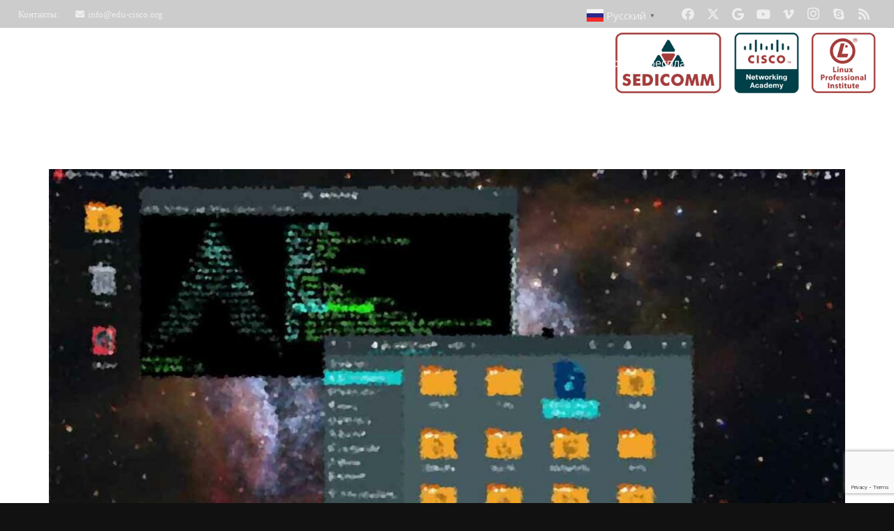

--- FILE ---
content_type: text/html; charset=UTF-8
request_url: https://edu-cisco.org/2021/11/09/kursy-linuks-dlya-nachinayushhih-besplatno-moskva/
body_size: 26665
content:
<!DOCTYPE HTML>
<html lang="ru-RU">
<head>
	<meta charset="UTF-8">
	<meta name='robots' content='index, follow, max-image-preview:large, max-snippet:-1, max-video-preview:-1' />
<link rel="alternate" hreflang="ru" href="https://edu-cisco.org/2021/11/09/kursy-linuks-dlya-nachinayushhih-besplatno-moskva/" />
<link rel="alternate" hreflang="ar" href="https://edu-cisco.org/ar/2021/11/09/kursy-linuks-dlya-nachinayushhih-besplatno-moskva/" />
<link rel="alternate" hreflang="hy" href="https://edu-cisco.org/hy/2021/11/09/kursy-linuks-dlya-nachinayushhih-besplatno-moskva/" />
<link rel="alternate" hreflang="az" href="https://edu-cisco.org/az/2021/11/09/kursy-linuks-dlya-nachinayushhih-besplatno-moskva/" />
<link rel="alternate" hreflang="be" href="https://edu-cisco.org/be/2021/11/09/kursy-linuks-dlya-nachinayushhih-besplatno-moskva/" />
<link rel="alternate" hreflang="bn" href="https://edu-cisco.org/bn/2021/11/09/kursy-linuks-dlya-nachinayushhih-besplatno-moskva/" />
<link rel="alternate" hreflang="zh-CN" href="https://edu-cisco.org/zh-CN/2021/11/09/kursy-linuks-dlya-nachinayushhih-besplatno-moskva/" />
<link rel="alternate" hreflang="en" href="https://edu-cisco.org/en/2021/11/09/kursy-linuks-dlya-nachinayushhih-besplatno-moskva/" />
<link rel="alternate" hreflang="et" href="https://edu-cisco.org/et/2021/11/09/kursy-linuks-dlya-nachinayushhih-besplatno-moskva/" />
<link rel="alternate" hreflang="fi" href="https://edu-cisco.org/fi/2021/11/09/kursy-linuks-dlya-nachinayushhih-besplatno-moskva/" />
<link rel="alternate" hreflang="fr" href="https://edu-cisco.org/fr/2021/11/09/kursy-linuks-dlya-nachinayushhih-besplatno-moskva/" />
<link rel="alternate" hreflang="ka" href="https://edu-cisco.org/ka/2021/11/09/kursy-linuks-dlya-nachinayushhih-besplatno-moskva/" />
<link rel="alternate" hreflang="de" href="https://edu-cisco.org/de/2021/11/09/kursy-linuks-dlya-nachinayushhih-besplatno-moskva/" />
<link rel="alternate" hreflang="he" href="https://edu-cisco.org/iw/2021/11/09/kursy-linuks-dlya-nachinayushhih-besplatno-moskva/" />
<link rel="alternate" hreflang="hi" href="https://edu-cisco.org/hi/2021/11/09/kursy-linuks-dlya-nachinayushhih-besplatno-moskva/" />
<link rel="alternate" hreflang="id" href="https://edu-cisco.org/id/2021/11/09/kursy-linuks-dlya-nachinayushhih-besplatno-moskva/" />
<link rel="alternate" hreflang="it" href="https://edu-cisco.org/it/2021/11/09/kursy-linuks-dlya-nachinayushhih-besplatno-moskva/" />
<link rel="alternate" hreflang="ja" href="https://edu-cisco.org/ja/2021/11/09/kursy-linuks-dlya-nachinayushhih-besplatno-moskva/" />
<link rel="alternate" hreflang="kk" href="https://edu-cisco.org/kk/2021/11/09/kursy-linuks-dlya-nachinayushhih-besplatno-moskva/" />
<link rel="alternate" hreflang="ky" href="https://edu-cisco.org/ky/2021/11/09/kursy-linuks-dlya-nachinayushhih-besplatno-moskva/" />
<link rel="alternate" hreflang="lv" href="https://edu-cisco.org/lv/2021/11/09/kursy-linuks-dlya-nachinayushhih-besplatno-moskva/" />
<link rel="alternate" hreflang="lt" href="https://edu-cisco.org/lt/2021/11/09/kursy-linuks-dlya-nachinayushhih-besplatno-moskva/" />
<link rel="alternate" hreflang="mn" href="https://edu-cisco.org/mn/2021/11/09/kursy-linuks-dlya-nachinayushhih-besplatno-moskva/" />
<link rel="alternate" hreflang="fa" href="https://edu-cisco.org/fa/2021/11/09/kursy-linuks-dlya-nachinayushhih-besplatno-moskva/" />
<link rel="alternate" hreflang="pl" href="https://edu-cisco.org/pl/2021/11/09/kursy-linuks-dlya-nachinayushhih-besplatno-moskva/" />
<link rel="alternate" hreflang="pt" href="https://edu-cisco.org/pt/2021/11/09/kursy-linuks-dlya-nachinayushhih-besplatno-moskva/" />
<link rel="alternate" hreflang="ro" href="https://edu-cisco.org/ro/2021/11/09/kursy-linuks-dlya-nachinayushhih-besplatno-moskva/" />
<link rel="alternate" hreflang="es" href="https://edu-cisco.org/es/2021/11/09/kursy-linuks-dlya-nachinayushhih-besplatno-moskva/" />
<link rel="alternate" hreflang="tg" href="https://edu-cisco.org/tg/2021/11/09/kursy-linuks-dlya-nachinayushhih-besplatno-moskva/" />
<link rel="alternate" hreflang="tr" href="https://edu-cisco.org/tr/2021/11/09/kursy-linuks-dlya-nachinayushhih-besplatno-moskva/" />
<link rel="alternate" hreflang="uk" href="https://edu-cisco.org/uk/2021/11/09/kursy-linuks-dlya-nachinayushhih-besplatno-moskva/" />
<link rel="alternate" hreflang="ur" href="https://edu-cisco.org/ur/2021/11/09/kursy-linuks-dlya-nachinayushhih-besplatno-moskva/" />
<link rel="alternate" hreflang="uz" href="https://edu-cisco.org/uz/2021/11/09/kursy-linuks-dlya-nachinayushhih-besplatno-moskva/" />
<link rel="alternate" hreflang="vi" href="https://edu-cisco.org/vi/2021/11/09/kursy-linuks-dlya-nachinayushhih-besplatno-moskva/" />
		<style>img:is([sizes="auto" i], [sizes^="auto," i]) { contain-intrinsic-size: 3000px 1500px }</style>
		
	<!-- This site is optimized with the Yoast SEO Premium plugin v23.4 (Yoast SEO v23.4) - https://yoast.com/wordpress/plugins/seo/ -->
	<title>Курсы Линукс для начинающих бесплатно Москва - Сетевая Академия Cisco, Linux Professional Institute</title>
	<meta name="description" content="Сегодня мы расскажем о том, где можно найти курсы Линукс для начинающих бесплатно Москва. Курсы ИТ онлайн Киев, СПб, Минск, Москва, Нурсултан." />
	<link rel="canonical" href="https://edu-cisco.org/2021/11/09/kursy-linuks-dlya-nachinayushhih-besplatno-moskva/" />
	<meta property="og:locale" content="ru_RU" />
	<meta property="og:type" content="article" />
	<meta property="og:title" content="Курсы Линукс для начинающих бесплатно Москва" />
	<meta property="og:description" content="Сегодня мы расскажем о том, где можно найти курсы Линукс для начинающих бесплатно Москва. Курсы ИТ онлайн Киев, СПб, Минск, Москва, Нурсултан." />
	<meta property="og:url" content="https://edu-cisco.org/2021/11/09/kursy-linuks-dlya-nachinayushhih-besplatno-moskva/" />
	<meta property="og:site_name" content="Сетевая Академия Cisco, Linux Professional Institute" />
	<meta property="article:publisher" content="https://www.facebook.com/educisco" />
	<meta property="article:published_time" content="2021-11-09T15:00:12+00:00" />
	<meta property="og:image" content="https://edu-cisco.org/wp-content/uploads/2021/11/kursy-linuks-dlya-nachinayushhih-besplatno-moskva.jpg" />
	<meta property="og:image:width" content="1200" />
	<meta property="og:image:height" content="550" />
	<meta property="og:image:type" content="image/jpeg" />
	<meta name="author" content="Вунь Бень" />
	<meta name="twitter:card" content="summary_large_image" />
	<meta name="twitter:creator" content="@educisco" />
	<meta name="twitter:site" content="@educisco" />
	<meta name="twitter:label1" content="Написано автором" />
	<meta name="twitter:data1" content="Вунь Бень" />
	<script type="application/ld+json" class="yoast-schema-graph">{"@context":"https://schema.org","@graph":[{"@type":"Article","@id":"https://edu-cisco.org/2021/11/09/kursy-linuks-dlya-nachinayushhih-besplatno-moskva/#article","isPartOf":{"@id":"https://edu-cisco.org/2021/11/09/kursy-linuks-dlya-nachinayushhih-besplatno-moskva/"},"author":{"name":"Вунь Бень","@id":"https://edu-cisco.org/#/schema/person/a30cce02da63ea144cfd7bf2230b9445"},"headline":"Курсы Линукс для начинающих бесплатно Москва","datePublished":"2021-11-09T15:00:12+00:00","dateModified":"2021-11-09T15:00:12+00:00","mainEntityOfPage":{"@id":"https://edu-cisco.org/2021/11/09/kursy-linuks-dlya-nachinayushhih-besplatno-moskva/"},"wordCount":460,"publisher":{"@id":"https://edu-cisco.org/#organization"},"image":{"@id":"https://edu-cisco.org/2021/11/09/kursy-linuks-dlya-nachinayushhih-besplatno-moskva/#primaryimage"},"thumbnailUrl":"https://edu-cisco.org/wp-content/uploads/2021/11/kursy-linuks-dlya-nachinayushhih-besplatno-moskva.jpg","keywords":["blog"],"articleSection":["Статьи"],"inLanguage":"ru-RU","copyrightYear":"2021","copyrightHolder":{"@id":"https://edu-cisco.org/#organization"}},{"@type":"WebPage","@id":"https://edu-cisco.org/2021/11/09/kursy-linuks-dlya-nachinayushhih-besplatno-moskva/","url":"https://edu-cisco.org/2021/11/09/kursy-linuks-dlya-nachinayushhih-besplatno-moskva/","name":"Курсы Линукс для начинающих бесплатно Москва - Сетевая Академия Cisco, Linux Professional Institute","isPartOf":{"@id":"https://edu-cisco.org/#website"},"primaryImageOfPage":{"@id":"https://edu-cisco.org/2021/11/09/kursy-linuks-dlya-nachinayushhih-besplatno-moskva/#primaryimage"},"image":{"@id":"https://edu-cisco.org/2021/11/09/kursy-linuks-dlya-nachinayushhih-besplatno-moskva/#primaryimage"},"thumbnailUrl":"https://edu-cisco.org/wp-content/uploads/2021/11/kursy-linuks-dlya-nachinayushhih-besplatno-moskva.jpg","datePublished":"2021-11-09T15:00:12+00:00","dateModified":"2021-11-09T15:00:12+00:00","description":"Сегодня мы расскажем о том, где можно найти курсы Линукс для начинающих бесплатно Москва. Курсы ИТ онлайн Киев, СПб, Минск, Москва, Нурсултан.","breadcrumb":{"@id":"https://edu-cisco.org/2021/11/09/kursy-linuks-dlya-nachinayushhih-besplatno-moskva/#breadcrumb"},"inLanguage":"ru-RU","potentialAction":[{"@type":"ReadAction","target":["https://edu-cisco.org/2021/11/09/kursy-linuks-dlya-nachinayushhih-besplatno-moskva/"]}]},{"@type":"ImageObject","inLanguage":"ru-RU","@id":"https://edu-cisco.org/2021/11/09/kursy-linuks-dlya-nachinayushhih-besplatno-moskva/#primaryimage","url":"https://edu-cisco.org/wp-content/uploads/2021/11/kursy-linuks-dlya-nachinayushhih-besplatno-moskva.jpg","contentUrl":"https://edu-cisco.org/wp-content/uploads/2021/11/kursy-linuks-dlya-nachinayushhih-besplatno-moskva.jpg","width":1200,"height":550,"caption":"Курсы Линукс для начинающих бесплатно Москва"},{"@type":"BreadcrumbList","@id":"https://edu-cisco.org/2021/11/09/kursy-linuks-dlya-nachinayushhih-besplatno-moskva/#breadcrumb","itemListElement":[{"@type":"ListItem","position":1,"name":"Главная страница","item":"https://edu-cisco.org/"},{"@type":"ListItem","position":2,"name":"Курсы Линукс для начинающих бесплатно Москва"}]},{"@type":"WebSite","@id":"https://edu-cisco.org/#website","url":"https://edu-cisco.org/","name":"Сетевая Академия Cisco, Linux Professional Institute","description":"Сертификация курсы IT Essential, CCNA, CCNP, курсы Linux LPI, курсы по кибербезопасности","publisher":{"@id":"https://edu-cisco.org/#organization"},"potentialAction":[{"@type":"SearchAction","target":{"@type":"EntryPoint","urlTemplate":"https://edu-cisco.org/?s={search_term_string}"},"query-input":{"@type":"PropertyValueSpecification","valueRequired":true,"valueName":"search_term_string"}}],"inLanguage":"ru-RU"},{"@type":"Organization","@id":"https://edu-cisco.org/#organization","name":"Академия Cisco на платформе Университета SEDICOMM","url":"https://edu-cisco.org/","logo":{"@type":"ImageObject","inLanguage":"ru-RU","@id":"https://edu-cisco.org/#/schema/logo/image/","url":"https://edu-cisco.org/wp-content/uploads/2019/12/logo2-kopiya.png","contentUrl":"https://edu-cisco.org/wp-content/uploads/2019/12/logo2-kopiya.png","width":877,"height":828,"caption":"Академия Cisco на платформе Университета SEDICOMM"},"image":{"@id":"https://edu-cisco.org/#/schema/logo/image/"},"sameAs":["https://www.facebook.com/educisco","https://x.com/educisco","https://www.instagram.com/educisco/","https://www.linkedin.com/school/20364673/admin/","https://www.pinterest.ru/blogsedicomm/","https://www.youtube.com/user/cisconeslabo"]},{"@type":"Person","@id":"https://edu-cisco.org/#/schema/person/a30cce02da63ea144cfd7bf2230b9445","name":"Вунь Бень","sameAs":["https://edu-cisco.org"],"url":"https://edu-cisco.org/author/i-boiko/"}]}</script>
	<!-- / Yoast SEO Premium plugin. -->


<link rel='dns-prefetch' href='//www.googletagmanager.com' />
<link rel='dns-prefetch' href='//fonts.googleapis.com' />
<link rel="alternate" type="application/rss+xml" title="Сетевая Академия Cisco, Linux Professional Institute &raquo; Лента" href="https://edu-cisco.org/feed/" />
<link rel="alternate" type="application/rss+xml" title="Сетевая Академия Cisco, Linux Professional Institute &raquo; Лента комментариев" href="https://edu-cisco.org/comments/feed/" />
<meta name="viewport" content="width=device-width, initial-scale=1">
<meta name="SKYPE_TOOLBAR" content="SKYPE_TOOLBAR_PARSER_COMPATIBLE">
<meta name="theme-color" content="#f5f5f5">
<meta property="og:title" content="Курсы Линукс для начинающих бесплатно Москва - Сетевая Академия Cisco, Linux Professional Institute">
<meta property="og:url" content="https://edu-cisco.org/2021/11/09/kursy-linuks-dlya-nachinayushhih-besplatno-moskva/">
<meta property="og:locale" content="ru_RU">
<meta property="og:site_name" content="Сетевая Академия Cisco, Linux Professional Institute">
<meta property="og:type" content="article">
<meta property="og:image" content="https://edu-cisco.org/wp-content/uploads/2021/11/kursy-linuks-dlya-nachinayushhih-besplatno-moskva-1024x469.jpg" itemprop="image">
<script>
window._wpemojiSettings = {"baseUrl":"https:\/\/s.w.org\/images\/core\/emoji\/15.0.3\/72x72\/","ext":".png","svgUrl":"https:\/\/s.w.org\/images\/core\/emoji\/15.0.3\/svg\/","svgExt":".svg","source":{"concatemoji":"https:\/\/edu-cisco.org\/wp-includes\/js\/wp-emoji-release.min.js?ver=6.5.7"}};
/*! This file is auto-generated */
!function(i,n){var o,s,e;function c(e){try{var t={supportTests:e,timestamp:(new Date).valueOf()};sessionStorage.setItem(o,JSON.stringify(t))}catch(e){}}function p(e,t,n){e.clearRect(0,0,e.canvas.width,e.canvas.height),e.fillText(t,0,0);var t=new Uint32Array(e.getImageData(0,0,e.canvas.width,e.canvas.height).data),r=(e.clearRect(0,0,e.canvas.width,e.canvas.height),e.fillText(n,0,0),new Uint32Array(e.getImageData(0,0,e.canvas.width,e.canvas.height).data));return t.every(function(e,t){return e===r[t]})}function u(e,t,n){switch(t){case"flag":return n(e,"\ud83c\udff3\ufe0f\u200d\u26a7\ufe0f","\ud83c\udff3\ufe0f\u200b\u26a7\ufe0f")?!1:!n(e,"\ud83c\uddfa\ud83c\uddf3","\ud83c\uddfa\u200b\ud83c\uddf3")&&!n(e,"\ud83c\udff4\udb40\udc67\udb40\udc62\udb40\udc65\udb40\udc6e\udb40\udc67\udb40\udc7f","\ud83c\udff4\u200b\udb40\udc67\u200b\udb40\udc62\u200b\udb40\udc65\u200b\udb40\udc6e\u200b\udb40\udc67\u200b\udb40\udc7f");case"emoji":return!n(e,"\ud83d\udc26\u200d\u2b1b","\ud83d\udc26\u200b\u2b1b")}return!1}function f(e,t,n){var r="undefined"!=typeof WorkerGlobalScope&&self instanceof WorkerGlobalScope?new OffscreenCanvas(300,150):i.createElement("canvas"),a=r.getContext("2d",{willReadFrequently:!0}),o=(a.textBaseline="top",a.font="600 32px Arial",{});return e.forEach(function(e){o[e]=t(a,e,n)}),o}function t(e){var t=i.createElement("script");t.src=e,t.defer=!0,i.head.appendChild(t)}"undefined"!=typeof Promise&&(o="wpEmojiSettingsSupports",s=["flag","emoji"],n.supports={everything:!0,everythingExceptFlag:!0},e=new Promise(function(e){i.addEventListener("DOMContentLoaded",e,{once:!0})}),new Promise(function(t){var n=function(){try{var e=JSON.parse(sessionStorage.getItem(o));if("object"==typeof e&&"number"==typeof e.timestamp&&(new Date).valueOf()<e.timestamp+604800&&"object"==typeof e.supportTests)return e.supportTests}catch(e){}return null}();if(!n){if("undefined"!=typeof Worker&&"undefined"!=typeof OffscreenCanvas&&"undefined"!=typeof URL&&URL.createObjectURL&&"undefined"!=typeof Blob)try{var e="postMessage("+f.toString()+"("+[JSON.stringify(s),u.toString(),p.toString()].join(",")+"));",r=new Blob([e],{type:"text/javascript"}),a=new Worker(URL.createObjectURL(r),{name:"wpTestEmojiSupports"});return void(a.onmessage=function(e){c(n=e.data),a.terminate(),t(n)})}catch(e){}c(n=f(s,u,p))}t(n)}).then(function(e){for(var t in e)n.supports[t]=e[t],n.supports.everything=n.supports.everything&&n.supports[t],"flag"!==t&&(n.supports.everythingExceptFlag=n.supports.everythingExceptFlag&&n.supports[t]);n.supports.everythingExceptFlag=n.supports.everythingExceptFlag&&!n.supports.flag,n.DOMReady=!1,n.readyCallback=function(){n.DOMReady=!0}}).then(function(){return e}).then(function(){var e;n.supports.everything||(n.readyCallback(),(e=n.source||{}).concatemoji?t(e.concatemoji):e.wpemoji&&e.twemoji&&(t(e.twemoji),t(e.wpemoji)))}))}((window,document),window._wpemojiSettings);
</script>
<style id='wp-emoji-styles-inline-css'>

	img.wp-smiley, img.emoji {
		display: inline !important;
		border: none !important;
		box-shadow: none !important;
		height: 1em !important;
		width: 1em !important;
		margin: 0 0.07em !important;
		vertical-align: -0.1em !important;
		background: none !important;
		padding: 0 !important;
	}
</style>
<link rel='stylesheet' id='wp-block-library-css' href='https://edu-cisco.org/wp-includes/css/dist/block-library/style.min.css?ver=6.5.7' media='all' />
<style id='classic-theme-styles-inline-css'>
/*! This file is auto-generated */
.wp-block-button__link{color:#fff;background-color:#32373c;border-radius:9999px;box-shadow:none;text-decoration:none;padding:calc(.667em + 2px) calc(1.333em + 2px);font-size:1.125em}.wp-block-file__button{background:#32373c;color:#fff;text-decoration:none}
</style>
<style id='global-styles-inline-css'>
body{--wp--preset--color--black: #000000;--wp--preset--color--cyan-bluish-gray: #abb8c3;--wp--preset--color--white: #ffffff;--wp--preset--color--pale-pink: #f78da7;--wp--preset--color--vivid-red: #cf2e2e;--wp--preset--color--luminous-vivid-orange: #ff6900;--wp--preset--color--luminous-vivid-amber: #fcb900;--wp--preset--color--light-green-cyan: #7bdcb5;--wp--preset--color--vivid-green-cyan: #00d084;--wp--preset--color--pale-cyan-blue: #8ed1fc;--wp--preset--color--vivid-cyan-blue: #0693e3;--wp--preset--color--vivid-purple: #9b51e0;--wp--preset--gradient--vivid-cyan-blue-to-vivid-purple: linear-gradient(135deg,rgba(6,147,227,1) 0%,rgb(155,81,224) 100%);--wp--preset--gradient--light-green-cyan-to-vivid-green-cyan: linear-gradient(135deg,rgb(122,220,180) 0%,rgb(0,208,130) 100%);--wp--preset--gradient--luminous-vivid-amber-to-luminous-vivid-orange: linear-gradient(135deg,rgba(252,185,0,1) 0%,rgba(255,105,0,1) 100%);--wp--preset--gradient--luminous-vivid-orange-to-vivid-red: linear-gradient(135deg,rgba(255,105,0,1) 0%,rgb(207,46,46) 100%);--wp--preset--gradient--very-light-gray-to-cyan-bluish-gray: linear-gradient(135deg,rgb(238,238,238) 0%,rgb(169,184,195) 100%);--wp--preset--gradient--cool-to-warm-spectrum: linear-gradient(135deg,rgb(74,234,220) 0%,rgb(151,120,209) 20%,rgb(207,42,186) 40%,rgb(238,44,130) 60%,rgb(251,105,98) 80%,rgb(254,248,76) 100%);--wp--preset--gradient--blush-light-purple: linear-gradient(135deg,rgb(255,206,236) 0%,rgb(152,150,240) 100%);--wp--preset--gradient--blush-bordeaux: linear-gradient(135deg,rgb(254,205,165) 0%,rgb(254,45,45) 50%,rgb(107,0,62) 100%);--wp--preset--gradient--luminous-dusk: linear-gradient(135deg,rgb(255,203,112) 0%,rgb(199,81,192) 50%,rgb(65,88,208) 100%);--wp--preset--gradient--pale-ocean: linear-gradient(135deg,rgb(255,245,203) 0%,rgb(182,227,212) 50%,rgb(51,167,181) 100%);--wp--preset--gradient--electric-grass: linear-gradient(135deg,rgb(202,248,128) 0%,rgb(113,206,126) 100%);--wp--preset--gradient--midnight: linear-gradient(135deg,rgb(2,3,129) 0%,rgb(40,116,252) 100%);--wp--preset--font-size--small: 13px;--wp--preset--font-size--medium: 20px;--wp--preset--font-size--large: 36px;--wp--preset--font-size--x-large: 42px;--wp--preset--spacing--20: 0.44rem;--wp--preset--spacing--30: 0.67rem;--wp--preset--spacing--40: 1rem;--wp--preset--spacing--50: 1.5rem;--wp--preset--spacing--60: 2.25rem;--wp--preset--spacing--70: 3.38rem;--wp--preset--spacing--80: 5.06rem;--wp--preset--shadow--natural: 6px 6px 9px rgba(0, 0, 0, 0.2);--wp--preset--shadow--deep: 12px 12px 50px rgba(0, 0, 0, 0.4);--wp--preset--shadow--sharp: 6px 6px 0px rgba(0, 0, 0, 0.2);--wp--preset--shadow--outlined: 6px 6px 0px -3px rgba(255, 255, 255, 1), 6px 6px rgba(0, 0, 0, 1);--wp--preset--shadow--crisp: 6px 6px 0px rgba(0, 0, 0, 1);}:where(.is-layout-flex){gap: 0.5em;}:where(.is-layout-grid){gap: 0.5em;}body .is-layout-flex{display: flex;}body .is-layout-flex{flex-wrap: wrap;align-items: center;}body .is-layout-flex > *{margin: 0;}body .is-layout-grid{display: grid;}body .is-layout-grid > *{margin: 0;}:where(.wp-block-columns.is-layout-flex){gap: 2em;}:where(.wp-block-columns.is-layout-grid){gap: 2em;}:where(.wp-block-post-template.is-layout-flex){gap: 1.25em;}:where(.wp-block-post-template.is-layout-grid){gap: 1.25em;}.has-black-color{color: var(--wp--preset--color--black) !important;}.has-cyan-bluish-gray-color{color: var(--wp--preset--color--cyan-bluish-gray) !important;}.has-white-color{color: var(--wp--preset--color--white) !important;}.has-pale-pink-color{color: var(--wp--preset--color--pale-pink) !important;}.has-vivid-red-color{color: var(--wp--preset--color--vivid-red) !important;}.has-luminous-vivid-orange-color{color: var(--wp--preset--color--luminous-vivid-orange) !important;}.has-luminous-vivid-amber-color{color: var(--wp--preset--color--luminous-vivid-amber) !important;}.has-light-green-cyan-color{color: var(--wp--preset--color--light-green-cyan) !important;}.has-vivid-green-cyan-color{color: var(--wp--preset--color--vivid-green-cyan) !important;}.has-pale-cyan-blue-color{color: var(--wp--preset--color--pale-cyan-blue) !important;}.has-vivid-cyan-blue-color{color: var(--wp--preset--color--vivid-cyan-blue) !important;}.has-vivid-purple-color{color: var(--wp--preset--color--vivid-purple) !important;}.has-black-background-color{background-color: var(--wp--preset--color--black) !important;}.has-cyan-bluish-gray-background-color{background-color: var(--wp--preset--color--cyan-bluish-gray) !important;}.has-white-background-color{background-color: var(--wp--preset--color--white) !important;}.has-pale-pink-background-color{background-color: var(--wp--preset--color--pale-pink) !important;}.has-vivid-red-background-color{background-color: var(--wp--preset--color--vivid-red) !important;}.has-luminous-vivid-orange-background-color{background-color: var(--wp--preset--color--luminous-vivid-orange) !important;}.has-luminous-vivid-amber-background-color{background-color: var(--wp--preset--color--luminous-vivid-amber) !important;}.has-light-green-cyan-background-color{background-color: var(--wp--preset--color--light-green-cyan) !important;}.has-vivid-green-cyan-background-color{background-color: var(--wp--preset--color--vivid-green-cyan) !important;}.has-pale-cyan-blue-background-color{background-color: var(--wp--preset--color--pale-cyan-blue) !important;}.has-vivid-cyan-blue-background-color{background-color: var(--wp--preset--color--vivid-cyan-blue) !important;}.has-vivid-purple-background-color{background-color: var(--wp--preset--color--vivid-purple) !important;}.has-black-border-color{border-color: var(--wp--preset--color--black) !important;}.has-cyan-bluish-gray-border-color{border-color: var(--wp--preset--color--cyan-bluish-gray) !important;}.has-white-border-color{border-color: var(--wp--preset--color--white) !important;}.has-pale-pink-border-color{border-color: var(--wp--preset--color--pale-pink) !important;}.has-vivid-red-border-color{border-color: var(--wp--preset--color--vivid-red) !important;}.has-luminous-vivid-orange-border-color{border-color: var(--wp--preset--color--luminous-vivid-orange) !important;}.has-luminous-vivid-amber-border-color{border-color: var(--wp--preset--color--luminous-vivid-amber) !important;}.has-light-green-cyan-border-color{border-color: var(--wp--preset--color--light-green-cyan) !important;}.has-vivid-green-cyan-border-color{border-color: var(--wp--preset--color--vivid-green-cyan) !important;}.has-pale-cyan-blue-border-color{border-color: var(--wp--preset--color--pale-cyan-blue) !important;}.has-vivid-cyan-blue-border-color{border-color: var(--wp--preset--color--vivid-cyan-blue) !important;}.has-vivid-purple-border-color{border-color: var(--wp--preset--color--vivid-purple) !important;}.has-vivid-cyan-blue-to-vivid-purple-gradient-background{background: var(--wp--preset--gradient--vivid-cyan-blue-to-vivid-purple) !important;}.has-light-green-cyan-to-vivid-green-cyan-gradient-background{background: var(--wp--preset--gradient--light-green-cyan-to-vivid-green-cyan) !important;}.has-luminous-vivid-amber-to-luminous-vivid-orange-gradient-background{background: var(--wp--preset--gradient--luminous-vivid-amber-to-luminous-vivid-orange) !important;}.has-luminous-vivid-orange-to-vivid-red-gradient-background{background: var(--wp--preset--gradient--luminous-vivid-orange-to-vivid-red) !important;}.has-very-light-gray-to-cyan-bluish-gray-gradient-background{background: var(--wp--preset--gradient--very-light-gray-to-cyan-bluish-gray) !important;}.has-cool-to-warm-spectrum-gradient-background{background: var(--wp--preset--gradient--cool-to-warm-spectrum) !important;}.has-blush-light-purple-gradient-background{background: var(--wp--preset--gradient--blush-light-purple) !important;}.has-blush-bordeaux-gradient-background{background: var(--wp--preset--gradient--blush-bordeaux) !important;}.has-luminous-dusk-gradient-background{background: var(--wp--preset--gradient--luminous-dusk) !important;}.has-pale-ocean-gradient-background{background: var(--wp--preset--gradient--pale-ocean) !important;}.has-electric-grass-gradient-background{background: var(--wp--preset--gradient--electric-grass) !important;}.has-midnight-gradient-background{background: var(--wp--preset--gradient--midnight) !important;}.has-small-font-size{font-size: var(--wp--preset--font-size--small) !important;}.has-medium-font-size{font-size: var(--wp--preset--font-size--medium) !important;}.has-large-font-size{font-size: var(--wp--preset--font-size--large) !important;}.has-x-large-font-size{font-size: var(--wp--preset--font-size--x-large) !important;}
.wp-block-navigation a:where(:not(.wp-element-button)){color: inherit;}
:where(.wp-block-post-template.is-layout-flex){gap: 1.25em;}:where(.wp-block-post-template.is-layout-grid){gap: 1.25em;}
:where(.wp-block-columns.is-layout-flex){gap: 2em;}:where(.wp-block-columns.is-layout-grid){gap: 2em;}
.wp-block-pullquote{font-size: 1.5em;line-height: 1.6;}
</style>
<link rel='stylesheet' id='contact-form-7-css' href='https://edu-cisco.org/wp-content/plugins/contact-form-7/includes/css/styles.css?ver=5.9.8' media='all' />
<link rel='stylesheet' id='wpcf7-redirect-script-frontend-css' href='https://edu-cisco.org/wp-content/plugins/wpcf7-redirect/build/assets/frontend-script.css?ver=2c532d7e2be36f6af233' media='all' />
<link rel='stylesheet' id='us-fonts-css' href='https://fonts.googleapis.com/css?family=Open+Sans%3A400%2C700%7CNoto+Sans%3A400%2C700&#038;display=swap&#038;ver=6.5.7' media='all' />
<style id='akismet-widget-style-inline-css'>

			.a-stats {
				--akismet-color-mid-green: #357b49;
				--akismet-color-white: #fff;
				--akismet-color-light-grey: #f6f7f7;

				max-width: 350px;
				width: auto;
			}

			.a-stats * {
				all: unset;
				box-sizing: border-box;
			}

			.a-stats strong {
				font-weight: 600;
			}

			.a-stats a.a-stats__link,
			.a-stats a.a-stats__link:visited,
			.a-stats a.a-stats__link:active {
				background: var(--akismet-color-mid-green);
				border: none;
				box-shadow: none;
				border-radius: 8px;
				color: var(--akismet-color-white);
				cursor: pointer;
				display: block;
				font-family: -apple-system, BlinkMacSystemFont, 'Segoe UI', 'Roboto', 'Oxygen-Sans', 'Ubuntu', 'Cantarell', 'Helvetica Neue', sans-serif;
				font-weight: 500;
				padding: 12px;
				text-align: center;
				text-decoration: none;
				transition: all 0.2s ease;
			}

			/* Extra specificity to deal with TwentyTwentyOne focus style */
			.widget .a-stats a.a-stats__link:focus {
				background: var(--akismet-color-mid-green);
				color: var(--akismet-color-white);
				text-decoration: none;
			}

			.a-stats a.a-stats__link:hover {
				filter: brightness(110%);
				box-shadow: 0 4px 12px rgba(0, 0, 0, 0.06), 0 0 2px rgba(0, 0, 0, 0.16);
			}

			.a-stats .count {
				color: var(--akismet-color-white);
				display: block;
				font-size: 1.5em;
				line-height: 1.4;
				padding: 0 13px;
				white-space: nowrap;
			}
		
</style>
<link rel='stylesheet' id='us-style-css' href='https://edu-cisco.org/wp-content/themes/Impreza/css/style.min.css?ver=8.29' media='all' />
<link rel='stylesheet' id='bsf-Defaults-css' href='https://edu-cisco.org/wp-content/uploads/smile_fonts/Defaults/Defaults.css?ver=3.20.2' media='all' />

<!-- Сниппет тегов Google (gtag.js), добавленный Site Kit -->

<!-- Сниппет Google Analytics добавлен с помощью Site Kit -->
<script src="https://www.googletagmanager.com/gtag/js?id=GT-P3JWMC6" id="google_gtagjs-js" async></script>
<script id="google_gtagjs-js-after">
window.dataLayer = window.dataLayer || [];function gtag(){dataLayer.push(arguments);}
gtag("set","linker",{"domains":["edu-cisco.org"]});
gtag("js", new Date());
gtag("set", "developer_id.dZTNiMT", true);
gtag("config", "GT-P3JWMC6");
</script>

<!-- Конечный сниппет тега Google (gtag.js), добавленный Site Kit -->
<script></script><link rel="https://api.w.org/" href="https://edu-cisco.org/wp-json/" /><link rel="alternate" type="application/json" href="https://edu-cisco.org/wp-json/wp/v2/posts/27325" /><link rel="EditURI" type="application/rsd+xml" title="RSD" href="https://edu-cisco.org/xmlrpc.php?rsd" />
<meta name="generator" content="WordPress 6.5.7" />
<link rel='shortlink' href='https://edu-cisco.org/?p=27325' />
<link rel="alternate" type="application/json+oembed" href="https://edu-cisco.org/wp-json/oembed/1.0/embed?url=https%3A%2F%2Fedu-cisco.org%2F2021%2F11%2F09%2Fkursy-linuks-dlya-nachinayushhih-besplatno-moskva%2F" />
<link rel="alternate" type="text/xml+oembed" href="https://edu-cisco.org/wp-json/oembed/1.0/embed?url=https%3A%2F%2Fedu-cisco.org%2F2021%2F11%2F09%2Fkursy-linuks-dlya-nachinayushhih-besplatno-moskva%2F&#038;format=xml" />
<meta name="generator" content="Site Kit by Google 1.155.0" />  <script src="https://cdn.onesignal.com/sdks/web/v16/OneSignalSDK.page.js" defer></script>
  <script>
          window.OneSignalDeferred = window.OneSignalDeferred || [];
          OneSignalDeferred.push(async function(OneSignal) {
            await OneSignal.init({
              appId: "27a77efe-e2ff-435f-888a-5d2d475fb40e",
              serviceWorkerOverrideForTypical: true,
              path: "https://edu-cisco.org/wp-content/plugins/onesignal-free-web-push-notifications/sdk_files/",
              serviceWorkerParam: { scope: "/wp-content/plugins/onesignal-free-web-push-notifications/sdk_files/push/onesignal/" },
              serviceWorkerPath: "OneSignalSDKWorker.js",
            });
          });

          // Unregister the legacy OneSignal service worker to prevent scope conflicts
          navigator.serviceWorker.getRegistrations().then((registrations) => {
            // Iterate through all registered service workers
            registrations.forEach((registration) => {
              // Check the script URL to identify the specific service worker
              if (registration.active && registration.active.scriptURL.includes('OneSignalSDKWorker.js.php')) {
                // Unregister the service worker
                registration.unregister().then((success) => {
                  if (success) {
                    console.log('OneSignalSW: Successfully unregistered:', registration.active.scriptURL);
                  } else {
                    console.log('OneSignalSW: Failed to unregister:', registration.active.scriptURL);
                  }
                });
              }
            });
          }).catch((error) => {
            console.error('Error fetching service worker registrations:', error);
          });
        </script>
		<script id="us_add_no_touch">
			if ( ! /Android|webOS|iPhone|iPad|iPod|BlackBerry|IEMobile|Opera Mini/i.test( navigator.userAgent ) ) {
				document.documentElement.classList.add( "no-touch" );
			}
		</script>
				<script id="us_color_scheme_switch_class">
			if ( document.cookie.includes( "us_color_scheme_switch_is_on=true" ) ) {
				document.documentElement.classList.add( "us-color-scheme-on" );
			}
		</script>
		<meta name="generator" content="Powered by WPBakery Page Builder - drag and drop page builder for WordPress."/>
<link rel="icon" href="https://edu-cisco.org/wp-content/uploads/2018/01/SEDICOOM-favicon.png" sizes="32x32" />
<link rel="icon" href="https://edu-cisco.org/wp-content/uploads/2018/01/SEDICOOM-favicon.png" sizes="192x192" />
<link rel="apple-touch-icon" href="https://edu-cisco.org/wp-content/uploads/2018/01/SEDICOOM-favicon.png" />
<meta name="msapplication-TileImage" content="https://edu-cisco.org/wp-content/uploads/2018/01/SEDICOOM-favicon.png" />
<noscript><style> .wpb_animate_when_almost_visible { opacity: 1; }</style></noscript>		<style id="us-icon-fonts">@font-face{font-display:block;font-style:normal;font-family:"fontawesome";font-weight:900;src:url("https://edu-cisco.org/wp-content/themes/Impreza/fonts/fa-solid-900.woff2?ver=8.29") format("woff2")}.fas{font-family:"fontawesome";font-weight:900}@font-face{font-display:block;font-style:normal;font-family:"fontawesome";font-weight:400;src:url("https://edu-cisco.org/wp-content/themes/Impreza/fonts/fa-regular-400.woff2?ver=8.29") format("woff2")}.far{font-family:"fontawesome";font-weight:400}@font-face{font-display:block;font-style:normal;font-family:"fontawesome";font-weight:300;src:url("https://edu-cisco.org/wp-content/themes/Impreza/fonts/fa-light-300.woff2?ver=8.29") format("woff2")}.fal{font-family:"fontawesome";font-weight:300}@font-face{font-display:block;font-style:normal;font-family:"Font Awesome 5 Duotone";font-weight:900;src:url("https://edu-cisco.org/wp-content/themes/Impreza/fonts/fa-duotone-900.woff2?ver=8.29") format("woff2")}.fad{font-family:"Font Awesome 5 Duotone";font-weight:900}.fad{position:relative}.fad:before{position:absolute}.fad:after{opacity:0.4}@font-face{font-display:block;font-style:normal;font-family:"Font Awesome 5 Brands";font-weight:400;src:url("https://edu-cisco.org/wp-content/themes/Impreza/fonts/fa-brands-400.woff2?ver=8.29") format("woff2")}.fab{font-family:"Font Awesome 5 Brands";font-weight:400}@font-face{font-display:block;font-style:normal;font-family:"Material Icons";font-weight:400;src:url("https://edu-cisco.org/wp-content/themes/Impreza/fonts/material-icons.woff2?ver=8.29") format("woff2")}.material-icons{font-family:"Material Icons";font-weight:400}</style>
				<style id="us-theme-options-css">:root{--color-header-middle-bg:#ffffff;--color-header-middle-bg-grad:#ffffff;--color-header-middle-text:#444444;--color-header-middle-text-hover:#000000;--color-header-transparent-bg:transparent;--color-header-transparent-bg-grad:transparent;--color-header-transparent-text:#ffffff;--color-header-transparent-text-hover:#ffffff;--color-chrome-toolbar:#f5f5f5;--color-chrome-toolbar-grad:#f5f5f5;--color-header-top-bg:#111111;--color-header-top-bg-grad:#111111;--color-header-top-text:#dddddd;--color-header-top-text-hover:#ffffff;--color-header-top-transparent-bg:rgba(0,0,0,0.2);--color-header-top-transparent-bg-grad:rgba(0,0,0,0.2);--color-header-top-transparent-text:rgba(255,255,255,0.66);--color-header-top-transparent-text-hover:#fff;--color-content-bg:#ffffff;--color-content-bg-grad:#ffffff;--color-content-bg-alt:#f2f2f2;--color-content-bg-alt-grad:#f2f2f2;--color-content-border:#e5e5e5;--color-content-heading:#000000;--color-content-heading-grad:#000000;--color-content-text:#444444;--color-content-link:#cc2200;--color-content-link-hover:#000000;--color-content-primary:#cc2200;--color-content-primary-grad:#cc2200;--color-content-secondary:#000000;--color-content-secondary-grad:#000000;--color-content-faded:#999999;--color-content-overlay:rgba(0,0,0,0.75);--color-content-overlay-grad:rgba(0,0,0,0.75);--color-alt-content-bg:#f2f2f2;--color-alt-content-bg-grad:#f2f2f2;--color-alt-content-bg-alt:#ffffff;--color-alt-content-bg-alt-grad:#ffffff;--color-alt-content-border:#dddddd;--color-alt-content-heading:#000000;--color-alt-content-heading-grad:#000000;--color-alt-content-text:#444444;--color-alt-content-link:#cc2200;--color-alt-content-link-hover:#000000;--color-alt-content-primary:#cc2200;--color-alt-content-primary-grad:#cc2200;--color-alt-content-secondary:#000000;--color-alt-content-secondary-grad:#000000;--color-alt-content-faded:#999999;--color-alt-content-overlay:#cc2200;--color-alt-content-overlay-grad:linear-gradient(135deg,#cc2200,rgba(233,80,149,0.75));--color-footer-bg:#1c1c1c;--color-footer-bg-grad:#1c1c1c;--color-footer-bg-alt:#000000;--color-footer-bg-alt-grad:#000000;--color-footer-border:#333333;--color-footer-text:#555555;--color-footer-link:#888888;--color-footer-link-hover:#ffffff;--color-subfooter-bg:#000000;--color-subfooter-bg-grad:#000000;--color-subfooter-bg-alt:#1c1c1c;--color-subfooter-bg-alt-grad:#1c1c1c;--color-subfooter-border:#333333;--color-subfooter-heading:#cccccc;--color-subfooter-heading-grad:#cccccc;--color-subfooter-text:#666666;--color-subfooter-link:#cccccc;--color-subfooter-link-hover:#ffffff;--color-content-primary-faded:rgba(204,34,0,0.15);--box-shadow:0 5px 15px rgba(0,0,0,.15);--box-shadow-up:0 -5px 15px rgba(0,0,0,.15);--site-canvas-width:1240px;--site-content-width:1140px;--site-sidebar-width:35.38%;--text-block-margin-bottom:0rem;--inputs-font-size:1rem;--inputs-height:2.8rem;--inputs-padding:0.8rem;--inputs-border-width:0px;--inputs-text-color:var(--color-content-text)}.has-content-primary-color{color:var(--color-content-primary)}.has-content-primary-background-color{background:var(--color-content-primary-grad)}.has-content-secondary-color{color:var(--color-content-secondary)}.has-content-secondary-background-color{background:var(--color-content-secondary-grad)}.has-content-heading-color{color:var(--color-content-heading)}.has-content-heading-background-color{background:var(--color-content-heading-grad)}.has-content-text-color{color:var(--color-content-text)}.has-content-text-background-color{background:var(--color-content-text-grad)}.has-content-faded-color{color:var(--color-content-faded)}.has-content-faded-background-color{background:var(--color-content-faded-grad)}.has-content-border-color{color:var(--color-content-border)}.has-content-border-background-color{background:var(--color-content-border-grad)}.has-content-bg-alt-color{color:var(--color-content-bg-alt)}.has-content-bg-alt-background-color{background:var(--color-content-bg-alt-grad)}.has-content-bg-color{color:var(--color-content-bg)}.has-content-bg-background-color{background:var(--color-content-bg-grad)}:root{--font-family:"Open Sans";--font-size:17px;--line-height:27px;--font-weight:400;--bold-font-weight:700;--h1-font-family:"Noto Sans";--h1-font-size:41px;--h1-line-height:1.2;--h1-font-weight:400;--h1-bold-font-weight:700;--h1-text-transform:none;--h1-font-style:normal;--h1-letter-spacing:0;--h1-margin-bottom:1.5rem;--h2-font-family:var(--h1-font-family);--h2-font-size:35px;--h2-line-height:1.2;--h2-font-weight:var(--h1-font-weight);--h2-bold-font-weight:var(--h1-bold-font-weight);--h2-text-transform:var(--h1-text-transform);--h2-font-style:var(--h1-font-style);--h2-letter-spacing:0;--h2-margin-bottom:1.5rem;--h3-font-family:var(--h1-font-family);--h3-font-size:29px;--h3-line-height:1.2;--h3-font-weight:var(--h1-font-weight);--h3-bold-font-weight:var(--h1-bold-font-weight);--h3-text-transform:var(--h1-text-transform);--h3-font-style:var(--h1-font-style);--h3-letter-spacing:0;--h3-margin-bottom:1.5rem;--h4-font-family:var(--h1-font-family);--h4-font-size:25px;--h4-line-height:1.2;--h4-font-weight:var(--h1-font-weight);--h4-bold-font-weight:var(--h1-bold-font-weight);--h4-text-transform:var(--h1-text-transform);--h4-font-style:var(--h1-font-style);--h4-letter-spacing:0;--h4-margin-bottom:1.5rem;--h5-font-family:var(--h1-font-family);--h5-font-size:23px;--h5-line-height:1.2;--h5-font-weight:var(--h1-font-weight);--h5-bold-font-weight:var(--h1-bold-font-weight);--h5-text-transform:var(--h1-text-transform);--h5-font-style:var(--h1-font-style);--h5-letter-spacing:0;--h5-margin-bottom:1.5rem;--h6-font-family:var(--h1-font-family);--h6-font-size:21px;--h6-line-height:1.2;--h6-font-weight:var(--h1-font-weight);--h6-bold-font-weight:var(--h1-bold-font-weight);--h6-text-transform:var(--h1-text-transform);--h6-font-style:var(--h1-font-style);--h6-letter-spacing:0;--h6-margin-bottom:1.5rem}@media (max-width:600px){:root{--font-size:16px;--line-height:26px;--h1-font-size:33px;--h2-font-size:29px;--h3-font-size:25px;--h4-font-size:23px;--h5-font-size:21px;--h6-font-size:19px}}h1{font-family:var(--h1-font-family,inherit);font-weight:var(--h1-font-weight,inherit);font-size:var(--h1-font-size,inherit);font-style:var(--h1-font-style,inherit);line-height:var(--h1-line-height,1.4);letter-spacing:var(--h1-letter-spacing,inherit);text-transform:var(--h1-text-transform,inherit);margin-bottom:var(--h1-margin-bottom,1.5rem)}h1>strong{font-weight:var(--h1-bold-font-weight,bold)}h2{font-family:var(--h2-font-family,inherit);font-weight:var(--h2-font-weight,inherit);font-size:var(--h2-font-size,inherit);font-style:var(--h2-font-style,inherit);line-height:var(--h2-line-height,1.4);letter-spacing:var(--h2-letter-spacing,inherit);text-transform:var(--h2-text-transform,inherit);margin-bottom:var(--h2-margin-bottom,1.5rem)}h2>strong{font-weight:var(--h2-bold-font-weight,bold)}h3{font-family:var(--h3-font-family,inherit);font-weight:var(--h3-font-weight,inherit);font-size:var(--h3-font-size,inherit);font-style:var(--h3-font-style,inherit);line-height:var(--h3-line-height,1.4);letter-spacing:var(--h3-letter-spacing,inherit);text-transform:var(--h3-text-transform,inherit);margin-bottom:var(--h3-margin-bottom,1.5rem)}h3>strong{font-weight:var(--h3-bold-font-weight,bold)}h4{font-family:var(--h4-font-family,inherit);font-weight:var(--h4-font-weight,inherit);font-size:var(--h4-font-size,inherit);font-style:var(--h4-font-style,inherit);line-height:var(--h4-line-height,1.4);letter-spacing:var(--h4-letter-spacing,inherit);text-transform:var(--h4-text-transform,inherit);margin-bottom:var(--h4-margin-bottom,1.5rem)}h4>strong{font-weight:var(--h4-bold-font-weight,bold)}h5{font-family:var(--h5-font-family,inherit);font-weight:var(--h5-font-weight,inherit);font-size:var(--h5-font-size,inherit);font-style:var(--h5-font-style,inherit);line-height:var(--h5-line-height,1.4);letter-spacing:var(--h5-letter-spacing,inherit);text-transform:var(--h5-text-transform,inherit);margin-bottom:var(--h5-margin-bottom,1.5rem)}h5>strong{font-weight:var(--h5-bold-font-weight,bold)}h6{font-family:var(--h6-font-family,inherit);font-weight:var(--h6-font-weight,inherit);font-size:var(--h6-font-size,inherit);font-style:var(--h6-font-style,inherit);line-height:var(--h6-line-height,1.4);letter-spacing:var(--h6-letter-spacing,inherit);text-transform:var(--h6-text-transform,inherit);margin-bottom:var(--h6-margin-bottom,1.5rem)}h6>strong{font-weight:var(--h6-bold-font-weight,bold)}body{background:#111111}@media (max-width:1225px){.l-main .aligncenter{max-width:calc(100vw - 5rem)}}@media (min-width:1281px){body.usb_preview .hide_on_default{opacity:0.25!important}.vc_hidden-lg,body:not(.usb_preview) .hide_on_default{display:none!important}.default_align_left{text-align:left;justify-content:flex-start}.default_align_right{text-align:right;justify-content:flex-end}.default_align_center{text-align:center;justify-content:center}.w-hwrapper.default_align_center>*{margin-left:calc( var(--hwrapper-gap,1.2rem) / 2 );margin-right:calc( var(--hwrapper-gap,1.2rem) / 2 )}.default_align_justify{justify-content:space-between}.w-hwrapper>.default_align_justify,.default_align_justify>.w-btn{width:100%}}@media (min-width:1025px) and (max-width:1280px){body.usb_preview .hide_on_laptops{opacity:0.25!important}.vc_hidden-md,body:not(.usb_preview) .hide_on_laptops{display:none!important}.laptops_align_left{text-align:left;justify-content:flex-start}.laptops_align_right{text-align:right;justify-content:flex-end}.laptops_align_center{text-align:center;justify-content:center}.w-hwrapper.laptops_align_center>*{margin-left:calc( var(--hwrapper-gap,1.2rem) / 2 );margin-right:calc( var(--hwrapper-gap,1.2rem) / 2 )}.laptops_align_justify{justify-content:space-between}.w-hwrapper>.laptops_align_justify,.laptops_align_justify>.w-btn{width:100%}.g-cols.via_grid[style*="--laptops-gap"]{grid-gap:var(--laptops-gap,3rem)}}@media (min-width:601px) and (max-width:1024px){body.usb_preview .hide_on_tablets{opacity:0.25!important}.vc_hidden-sm,body:not(.usb_preview) .hide_on_tablets{display:none!important}.tablets_align_left{text-align:left;justify-content:flex-start}.tablets_align_right{text-align:right;justify-content:flex-end}.tablets_align_center{text-align:center;justify-content:center}.w-hwrapper.tablets_align_center>*{margin-left:calc( var(--hwrapper-gap,1.2rem) / 2 );margin-right:calc( var(--hwrapper-gap,1.2rem) / 2 )}.tablets_align_justify{justify-content:space-between}.w-hwrapper>.tablets_align_justify,.tablets_align_justify>.w-btn{width:100%}.g-cols.via_grid[style*="--tablets-gap"]{grid-gap:var(--tablets-gap,3rem)}}@media (max-width:600px){body.usb_preview .hide_on_mobiles{opacity:0.25!important}.vc_hidden-xs,body:not(.usb_preview) .hide_on_mobiles{display:none!important}.mobiles_align_left{text-align:left;justify-content:flex-start}.mobiles_align_right{text-align:right;justify-content:flex-end}.mobiles_align_center{text-align:center;justify-content:center}.w-hwrapper.mobiles_align_center>*{margin-left:calc( var(--hwrapper-gap,1.2rem) / 2 );margin-right:calc( var(--hwrapper-gap,1.2rem) / 2 )}.mobiles_align_justify{justify-content:space-between}.w-hwrapper>.mobiles_align_justify,.mobiles_align_justify>.w-btn{width:100%}.w-hwrapper.stack_on_mobiles{display:block}.w-hwrapper.stack_on_mobiles>:not(script){display:block;margin:0 0 var(--hwrapper-gap,1.2rem)}.w-hwrapper.stack_on_mobiles>:last-child{margin-bottom:0}.g-cols.via_grid[style*="--mobiles-gap"]{grid-gap:var(--mobiles-gap,1.5rem)}}@media (max-width:600px){.g-cols.type_default>div[class*="vc_col-xs-"]{margin-top:1rem;margin-bottom:1rem}.g-cols>div:not([class*="vc_col-xs-"]){width:100%;margin:0 0 1.5rem}.g-cols.reversed>div:last-of-type{order:-1}.g-cols.type_boxes>div,.g-cols.reversed>div:first-child,.g-cols:not(.reversed)>div:last-child,.g-cols>div.has_bg_color{margin-bottom:0}.vc_col-xs-1{width:8.3333%}.vc_col-xs-2{width:16.6666%}.vc_col-xs-1\/5{width:20%}.vc_col-xs-3{width:25%}.vc_col-xs-4{width:33.3333%}.vc_col-xs-2\/5{width:40%}.vc_col-xs-5{width:41.6666%}.vc_col-xs-6{width:50%}.vc_col-xs-7{width:58.3333%}.vc_col-xs-3\/5{width:60%}.vc_col-xs-8{width:66.6666%}.vc_col-xs-9{width:75%}.vc_col-xs-4\/5{width:80%}.vc_col-xs-10{width:83.3333%}.vc_col-xs-11{width:91.6666%}.vc_col-xs-12{width:100%}.vc_col-xs-offset-0{margin-left:0}.vc_col-xs-offset-1{margin-left:8.3333%}.vc_col-xs-offset-2{margin-left:16.6666%}.vc_col-xs-offset-1\/5{margin-left:20%}.vc_col-xs-offset-3{margin-left:25%}.vc_col-xs-offset-4{margin-left:33.3333%}.vc_col-xs-offset-2\/5{margin-left:40%}.vc_col-xs-offset-5{margin-left:41.6666%}.vc_col-xs-offset-6{margin-left:50%}.vc_col-xs-offset-7{margin-left:58.3333%}.vc_col-xs-offset-3\/5{margin-left:60%}.vc_col-xs-offset-8{margin-left:66.6666%}.vc_col-xs-offset-9{margin-left:75%}.vc_col-xs-offset-4\/5{margin-left:80%}.vc_col-xs-offset-10{margin-left:83.3333%}.vc_col-xs-offset-11{margin-left:91.6666%}.vc_col-xs-offset-12{margin-left:100%}}@media (min-width:601px){.vc_col-sm-1{width:8.3333%}.vc_col-sm-2{width:16.6666%}.vc_col-sm-1\/5{width:20%}.vc_col-sm-3{width:25%}.vc_col-sm-4{width:33.3333%}.vc_col-sm-2\/5{width:40%}.vc_col-sm-5{width:41.6666%}.vc_col-sm-6{width:50%}.vc_col-sm-7{width:58.3333%}.vc_col-sm-3\/5{width:60%}.vc_col-sm-8{width:66.6666%}.vc_col-sm-9{width:75%}.vc_col-sm-4\/5{width:80%}.vc_col-sm-10{width:83.3333%}.vc_col-sm-11{width:91.6666%}.vc_col-sm-12{width:100%}.vc_col-sm-offset-0{margin-left:0}.vc_col-sm-offset-1{margin-left:8.3333%}.vc_col-sm-offset-2{margin-left:16.6666%}.vc_col-sm-offset-1\/5{margin-left:20%}.vc_col-sm-offset-3{margin-left:25%}.vc_col-sm-offset-4{margin-left:33.3333%}.vc_col-sm-offset-2\/5{margin-left:40%}.vc_col-sm-offset-5{margin-left:41.6666%}.vc_col-sm-offset-6{margin-left:50%}.vc_col-sm-offset-7{margin-left:58.3333%}.vc_col-sm-offset-3\/5{margin-left:60%}.vc_col-sm-offset-8{margin-left:66.6666%}.vc_col-sm-offset-9{margin-left:75%}.vc_col-sm-offset-4\/5{margin-left:80%}.vc_col-sm-offset-10{margin-left:83.3333%}.vc_col-sm-offset-11{margin-left:91.6666%}.vc_col-sm-offset-12{margin-left:100%}}@media (min-width:1025px){.vc_col-md-1{width:8.3333%}.vc_col-md-2{width:16.6666%}.vc_col-md-1\/5{width:20%}.vc_col-md-3{width:25%}.vc_col-md-4{width:33.3333%}.vc_col-md-2\/5{width:40%}.vc_col-md-5{width:41.6666%}.vc_col-md-6{width:50%}.vc_col-md-7{width:58.3333%}.vc_col-md-3\/5{width:60%}.vc_col-md-8{width:66.6666%}.vc_col-md-9{width:75%}.vc_col-md-4\/5{width:80%}.vc_col-md-10{width:83.3333%}.vc_col-md-11{width:91.6666%}.vc_col-md-12{width:100%}.vc_col-md-offset-0{margin-left:0}.vc_col-md-offset-1{margin-left:8.3333%}.vc_col-md-offset-2{margin-left:16.6666%}.vc_col-md-offset-1\/5{margin-left:20%}.vc_col-md-offset-3{margin-left:25%}.vc_col-md-offset-4{margin-left:33.3333%}.vc_col-md-offset-2\/5{margin-left:40%}.vc_col-md-offset-5{margin-left:41.6666%}.vc_col-md-offset-6{margin-left:50%}.vc_col-md-offset-7{margin-left:58.3333%}.vc_col-md-offset-3\/5{margin-left:60%}.vc_col-md-offset-8{margin-left:66.6666%}.vc_col-md-offset-9{margin-left:75%}.vc_col-md-offset-4\/5{margin-left:80%}.vc_col-md-offset-10{margin-left:83.3333%}.vc_col-md-offset-11{margin-left:91.6666%}.vc_col-md-offset-12{margin-left:100%}}@media (min-width:1281px){.vc_col-lg-1{width:8.3333%}.vc_col-lg-2{width:16.6666%}.vc_col-lg-1\/5{width:20%}.vc_col-lg-3{width:25%}.vc_col-lg-4{width:33.3333%}.vc_col-lg-2\/5{width:40%}.vc_col-lg-5{width:41.6666%}.vc_col-lg-6{width:50%}.vc_col-lg-7{width:58.3333%}.vc_col-lg-3\/5{width:60%}.vc_col-lg-8{width:66.6666%}.vc_col-lg-9{width:75%}.vc_col-lg-4\/5{width:80%}.vc_col-lg-10{width:83.3333%}.vc_col-lg-11{width:91.6666%}.vc_col-lg-12{width:100%}.vc_col-lg-offset-0{margin-left:0}.vc_col-lg-offset-1{margin-left:8.3333%}.vc_col-lg-offset-2{margin-left:16.6666%}.vc_col-lg-offset-1\/5{margin-left:20%}.vc_col-lg-offset-3{margin-left:25%}.vc_col-lg-offset-4{margin-left:33.3333%}.vc_col-lg-offset-2\/5{margin-left:40%}.vc_col-lg-offset-5{margin-left:41.6666%}.vc_col-lg-offset-6{margin-left:50%}.vc_col-lg-offset-7{margin-left:58.3333%}.vc_col-lg-offset-3\/5{margin-left:60%}.vc_col-lg-offset-8{margin-left:66.6666%}.vc_col-lg-offset-9{margin-left:75%}.vc_col-lg-offset-4\/5{margin-left:80%}.vc_col-lg-offset-10{margin-left:83.3333%}.vc_col-lg-offset-11{margin-left:91.6666%}.vc_col-lg-offset-12{margin-left:100%}}@media (min-width:601px) and (max-width:1024px){.g-cols.via_flex.type_default>div[class*="vc_col-md-"],.g-cols.via_flex.type_default>div[class*="vc_col-lg-"]{margin-top:1rem;margin-bottom:1rem}}@media (min-width:1025px) and (max-width:1280px){.g-cols.via_flex.type_default>div[class*="vc_col-lg-"]{margin-top:1rem;margin-bottom:1rem}}@media (max-width:767px){.l-canvas{overflow:hidden}.g-cols.stacking_default.reversed>div:last-of-type{order:-1}.g-cols.stacking_default.via_flex>div:not([class*="vc_col-xs"]){width:100%;margin:0 0 1.5rem}.g-cols.stacking_default.via_grid.mobiles-cols_1{grid-template-columns:100%}.g-cols.stacking_default.via_flex.type_boxes>div,.g-cols.stacking_default.via_flex.reversed>div:first-child,.g-cols.stacking_default.via_flex:not(.reversed)>div:last-child,.g-cols.stacking_default.via_flex>div.has_bg_color{margin-bottom:0}.g-cols.stacking_default.via_flex.type_default>.wpb_column.stretched{margin-left:-1rem;margin-right:-1rem}.g-cols.stacking_default.via_grid.mobiles-cols_1>.wpb_column.stretched,.g-cols.stacking_default.via_flex.type_boxes>.wpb_column.stretched{margin-left:-2.5rem;margin-right:-2.5rem;width:auto}.vc_column-inner.type_sticky>.wpb_wrapper,.vc_column_container.type_sticky>.vc_column-inner{top:0!important}}@media (min-width:768px){body:not(.rtl) .l-section.for_sidebar.at_left>div>.l-sidebar,.rtl .l-section.for_sidebar.at_right>div>.l-sidebar{order:-1}.vc_column_container.type_sticky>.vc_column-inner,.vc_column-inner.type_sticky>.wpb_wrapper{position:-webkit-sticky;position:sticky}.l-section.type_sticky{position:-webkit-sticky;position:sticky;top:0;z-index:11;transition:top 0.3s cubic-bezier(.78,.13,.15,.86) 0.1s}.header_hor .l-header.post_fixed.sticky_auto_hide{z-index:12}.admin-bar .l-section.type_sticky{top:32px}.l-section.type_sticky>.l-section-h{transition:padding-top 0.3s}.header_hor .l-header.pos_fixed:not(.down)~.l-main .l-section.type_sticky:not(:first-of-type){top:var(--header-sticky-height)}.admin-bar.header_hor .l-header.pos_fixed:not(.down)~.l-main .l-section.type_sticky:not(:first-of-type){top:calc( var(--header-sticky-height) + 32px )}.header_hor .l-header.pos_fixed.sticky:not(.down)~.l-main .l-section.type_sticky:first-of-type>.l-section-h{padding-top:var(--header-sticky-height)}.header_hor.headerinpos_bottom .l-header.pos_fixed.sticky:not(.down)~.l-main .l-section.type_sticky:first-of-type>.l-section-h{padding-bottom:var(--header-sticky-height)!important}}@media screen and (min-width:1225px){.g-cols.via_flex.type_default>.wpb_column.stretched:first-of-type{margin-left:min( calc( var(--site-content-width) / 2 + 0px / 2 + 1.5rem - 50vw),-1rem )}.g-cols.via_flex.type_default>.wpb_column.stretched:last-of-type{margin-right:min( calc( var(--site-content-width) / 2 + 0px / 2 + 1.5rem - 50vw),-1rem )}.l-main .alignfull, .w-separator.width_screen,.g-cols.via_grid>.wpb_column.stretched:first-of-type,.g-cols.via_flex.type_boxes>.wpb_column.stretched:first-of-type{margin-left:min( calc( var(--site-content-width) / 2 + 0px / 2 - 50vw ),-2.5rem )}.l-main .alignfull, .w-separator.width_screen,.g-cols.via_grid>.wpb_column.stretched:last-of-type,.g-cols.via_flex.type_boxes>.wpb_column.stretched:last-of-type{margin-right:min( calc( var(--site-content-width) / 2 + 0px / 2 - 50vw ),-2.5rem )}}@media (max-width:600px){.w-form-row.for_submit[style*=btn-size-mobiles] .w-btn{font-size:var(--btn-size-mobiles)!important}}a,button,input[type=submit],.ui-slider-handle{outline:none!important}.w-toplink,.w-header-show{background:rgba(0,0,0,0.3)}.no-touch .w-toplink.active:hover,.no-touch .w-header-show:hover{background:var(--color-content-primary-grad)}button[type=submit]:not(.w-btn),input[type=submit]:not(.w-btn),.us-nav-style_1>*,.navstyle_1>.owl-nav button,.us-btn-style_1{font-family:var(--font-family);font-size:1rem;line-height:1.2!important;font-weight:700;font-style:normal;text-transform:uppercase;letter-spacing:0.07em;border-radius:11px;padding:1.4em 1.8em;background:#cc2200;border-color:#aa1100;color:#ffffff!important;box-shadow:0 0em 0em 0 rgba(0,0,0,0.2)}button[type=submit]:not(.w-btn):before,input[type=submit]:not(.w-btn),.us-nav-style_1>*:before,.navstyle_1>.owl-nav button:before,.us-btn-style_1:before{border-width:2px}.no-touch button[type=submit]:not(.w-btn):hover,.no-touch input[type=submit]:not(.w-btn):hover,.us-nav-style_1>span.current,.no-touch .us-nav-style_1>a:hover,.no-touch .navstyle_1>.owl-nav button:hover,.no-touch .us-btn-style_1:hover{box-shadow:0 0em 0em 0 rgba(0,0,0,0.2);background:#aa1100;border-color:#cc2200;color:#ffffff!important}.us-nav-style_1>*{min-width:calc(1.2em + 2 * 1.4em)}.us-btn-style_1{overflow:hidden;-webkit-transform:translateZ(0)}.us-btn-style_1>*{position:relative;z-index:1}.no-touch .us-btn-style_1:hover{background:#cc2200}.no-touch .us-btn-style_1:after{content:"";position:absolute;top:0;left:0;right:0;height:0;transition:height 0.3s;background:#aa1100}.no-touch .us-btn-style_1:hover:after{height:100%}.us-nav-style_3>*,.navstyle_3>.owl-nav button,.us-btn-style_3{font-family:var(--font-family);font-size:1rem;line-height:1.20!important;font-weight:700;font-style:normal;text-transform:uppercase;letter-spacing:0.07em;border-radius:11px;padding:1.40em 1.8em;background:#ffffff;border-color:#999999;color:#000000!important;box-shadow:0 0em 0em 0 rgba(0,0,0,0.2)}.us-nav-style_3>*:before,.navstyle_3>.owl-nav button:before,.us-btn-style_3:before{border-width:2px}.us-nav-style_3>span.current,.no-touch .us-nav-style_3>a:hover,.no-touch .navstyle_3>.owl-nav button:hover,.no-touch .us-btn-style_3:hover{box-shadow:0 0em 0em 0 rgba(0,0,0,0.2);background:#999999;border-color:#ffffff;color:#000000!important}.us-nav-style_3>*{min-width:calc(1.20em + 2 * 1.40em)}.us-btn-style_3{overflow:hidden;-webkit-transform:translateZ(0)}.us-btn-style_3>*{position:relative;z-index:1}.no-touch .us-btn-style_3:hover{background:#ffffff}.no-touch .us-btn-style_3:after{content:"";position:absolute;top:0;left:0;right:0;height:0;transition:height 0.3s;background:#999999}.no-touch .us-btn-style_3:hover:after{height:100%}.us-nav-style_4>*,.navstyle_4>.owl-nav button,.us-btn-style_4{font-family:var(--font-family);font-size:1rem;line-height:1.20!important;font-weight:700;font-style:normal;text-transform:uppercase;letter-spacing:0.07em;border-radius:11px;padding:1.40em 1.8em;background:transparent;border-color:#ffffff;color:#ffffff!important;box-shadow:0 0em 0em 0 rgba(0,0,0,0.2)}.us-nav-style_4>*:before,.navstyle_4>.owl-nav button:before,.us-btn-style_4:before{border-width:2px}.us-nav-style_4>span.current,.no-touch .us-nav-style_4>a:hover,.no-touch .navstyle_4>.owl-nav button:hover,.no-touch .us-btn-style_4:hover{box-shadow:0 0em 0em 0 rgba(0,0,0,0.2);background:rgba(51,51,51,0.33);border-color:#999999;color:#ffffff!important}.us-nav-style_4>*{min-width:calc(1.20em + 2 * 1.40em)}.us-btn-style_4{overflow:hidden;-webkit-transform:translateZ(0)}.us-btn-style_4>*{position:relative;z-index:1}.no-touch .us-btn-style_4:hover{background:transparent}.no-touch .us-btn-style_4:after{content:"";position:absolute;top:0;left:0;right:0;height:0;transition:height 0.3s;background:rgba(51,51,51,0.33)}.no-touch .us-btn-style_4:hover:after{height:100%}.w-filter.state_desktop.style_drop_default .w-filter-item-title,.w-color-swatch,.select2-selection,select,textarea,input:not([type=submit]){font-weight:400;letter-spacing:0em;border-radius:0.3rem;background:var(--color-content-bg-alt);border-color:var(--color-content-border);color:var(--color-content-text);box-shadow:0px 1px 0px 0px rgba(0,0,0,0.08) inset}.w-filter.state_desktop.style_drop_default .w-filter-item-title:focus,.select2-container--open .select2-selection,select:focus,textarea:focus,input:not([type=submit]):focus{box-shadow:0px 0px 0px 2px var(--color-content-primary)}.w-form-row.move_label .w-form-row-label{font-size:1rem;top:calc(2.8rem/2 + 0px - 0.7em);margin:0 0.8rem;background-color:var(--color-content-bg-alt);color:var(--color-content-text)}.w-form-row.with_icon.move_label .w-form-row-label{margin-left:calc(1.6em + 0.8rem)}.color_alternate input:not([type=submit]),.color_alternate textarea,.color_alternate select,.color_alternate .move_label .w-form-row-label{background:var(--color-alt-content-bg-alt-grad)}.color_footer-top input:not([type=submit]),.color_footer-top textarea,.color_footer-top select,.color_footer-top .w-form-row.move_label .w-form-row-label{background:var(--color-subfooter-bg-alt-grad)}.color_footer-bottom input:not([type=submit]),.color_footer-bottom textarea,.color_footer-bottom select,.color_footer-bottom .w-form-row.move_label .w-form-row-label{background:var(--color-footer-bg-alt-grad)}.color_alternate input:not([type=submit]),.color_alternate textarea,.color_alternate select{border-color:var(--color-alt-content-border)}.color_footer-top input:not([type=submit]),.color_footer-top textarea,.color_footer-top select{border-color:var(--color-subfooter-border)}.color_footer-bottom input:not([type=submit]),.color_footer-bottom textarea,.color_footer-bottom select{border-color:var(--color-footer-border)}.color_alternate input:not([type=submit]),.color_alternate textarea,.color_alternate select,.color_alternate .w-form-row-field>i,.color_alternate .w-form-row-field:after,.color_alternate .widget_search form:after,.color_footer-top input:not([type=submit]),.color_footer-top textarea,.color_footer-top select,.color_footer-top .w-form-row-field>i,.color_footer-top .w-form-row-field:after,.color_footer-top .widget_search form:after,.color_footer-bottom input:not([type=submit]),.color_footer-bottom textarea,.color_footer-bottom select,.color_footer-bottom .w-form-row-field>i,.color_footer-bottom .w-form-row-field:after,.color_footer-bottom .widget_search form:after{color:inherit}.leaflet-default-icon-path{background-image:url(https://edu-cisco.org/wp-content/themes/Impreza/common/css/vendor/images/marker-icon.png)}</style>
				<style id="us-current-header-css"> .l-subheader.at_top,.l-subheader.at_top .w-dropdown-list,.l-subheader.at_top .type_mobile .w-nav-list.level_1{background:var(--color-header-top-bg);color:var(--color-header-top-text)}.no-touch .l-subheader.at_top a:hover,.no-touch .l-header.bg_transparent .l-subheader.at_top .w-dropdown.opened a:hover{color:var(--color-header-top-text-hover)}.l-header.bg_transparent:not(.sticky) .l-subheader.at_top{background:var(--color-header-top-transparent-bg);color:var(--color-header-top-transparent-text)}.no-touch .l-header.bg_transparent:not(.sticky) .at_top .w-cart-link:hover,.no-touch .l-header.bg_transparent:not(.sticky) .at_top .w-text a:hover,.no-touch .l-header.bg_transparent:not(.sticky) .at_top .w-html a:hover,.no-touch .l-header.bg_transparent:not(.sticky) .at_top .w-nav>a:hover,.no-touch .l-header.bg_transparent:not(.sticky) .at_top .w-menu a:hover,.no-touch .l-header.bg_transparent:not(.sticky) .at_top .w-search>a:hover,.no-touch .l-header.bg_transparent:not(.sticky) .at_top .w-dropdown a:hover,.no-touch .l-header.bg_transparent:not(.sticky) .at_top .type_desktop .menu-item.level_1:hover>a{color:var(--color-header-transparent-text-hover)}.l-subheader.at_middle,.l-subheader.at_middle .w-dropdown-list,.l-subheader.at_middle .type_mobile .w-nav-list.level_1{background:var(--color-header-middle-bg);color:var(--color-header-middle-text)}.no-touch .l-subheader.at_middle a:hover,.no-touch .l-header.bg_transparent .l-subheader.at_middle .w-dropdown.opened a:hover{color:var(--color-header-middle-text-hover)}.l-header.bg_transparent:not(.sticky) .l-subheader.at_middle{background:var(--color-header-transparent-bg);color:var(--color-header-transparent-text)}.no-touch .l-header.bg_transparent:not(.sticky) .at_middle .w-cart-link:hover,.no-touch .l-header.bg_transparent:not(.sticky) .at_middle .w-text a:hover,.no-touch .l-header.bg_transparent:not(.sticky) .at_middle .w-html a:hover,.no-touch .l-header.bg_transparent:not(.sticky) .at_middle .w-nav>a:hover,.no-touch .l-header.bg_transparent:not(.sticky) .at_middle .w-menu a:hover,.no-touch .l-header.bg_transparent:not(.sticky) .at_middle .w-search>a:hover,.no-touch .l-header.bg_transparent:not(.sticky) .at_middle .w-dropdown a:hover,.no-touch .l-header.bg_transparent:not(.sticky) .at_middle .type_desktop .menu-item.level_1:hover>a{color:var(--color-header-transparent-text-hover)}.header_ver .l-header{background:var(--color-header-middle-bg);color:var(--color-header-middle-text)}@media (min-width:902px){.hidden_for_default{display:none!important}.l-subheader.at_bottom{display:none}.l-header{position:relative;z-index:111;width:100%}.l-subheader{margin:0 auto}.l-subheader.width_full{padding-left:1.5rem;padding-right:1.5rem}.l-subheader-h{display:flex;align-items:center;position:relative;margin:0 auto;max-width:var(--site-content-width,1200px);height:inherit}.w-header-show{display:none}.l-header.pos_fixed{position:fixed;left:0}.l-header.pos_fixed:not(.notransition) .l-subheader{transition-property:transform,background,box-shadow,line-height,height;transition-duration:.3s;transition-timing-function:cubic-bezier(.78,.13,.15,.86)}.headerinpos_bottom.sticky_first_section .l-header.pos_fixed{position:fixed!important}.header_hor .l-header.sticky_auto_hide{transition:transform .3s cubic-bezier(.78,.13,.15,.86) .1s}.header_hor .l-header.sticky_auto_hide.down{transform:translateY(-110%)}.l-header.bg_transparent:not(.sticky) .l-subheader{box-shadow:none!important;background:none}.l-header.bg_transparent~.l-main .l-section.width_full.height_auto:first-of-type>.l-section-h{padding-top:0!important;padding-bottom:0!important}.l-header.pos_static.bg_transparent{position:absolute;left:0}.l-subheader.width_full .l-subheader-h{max-width:none!important}.l-header.shadow_thin .l-subheader.at_middle,.l-header.shadow_thin .l-subheader.at_bottom{box-shadow:0 1px 0 rgba(0,0,0,0.08)}.l-header.shadow_wide .l-subheader.at_middle,.l-header.shadow_wide .l-subheader.at_bottom{box-shadow:0 3px 5px -1px rgba(0,0,0,0.1),0 2px 1px -1px rgba(0,0,0,0.05)}.header_hor .l-subheader-cell>.w-cart{margin-left:0;margin-right:0}:root{--header-height:140px;--header-sticky-height:60px}.l-header:before{content:'140'}.l-header.sticky:before{content:'60'}.l-subheader.at_top{line-height:40px;height:40px}.l-header.sticky .l-subheader.at_top{line-height:;height:;overflow:hidden}.l-subheader.at_middle{line-height:100px;height:100px}.l-header.sticky .l-subheader.at_middle{line-height:60px;height:60px}.l-subheader.at_bottom{line-height:40px;height:40px}.l-header.sticky .l-subheader.at_bottom{line-height:40px;height:40px}.headerinpos_above .l-header.pos_fixed{overflow:hidden;transition:transform 0.3s;transform:translate3d(0,-100%,0)}.headerinpos_above .l-header.pos_fixed.sticky{overflow:visible;transform:none}.headerinpos_above .l-header.pos_fixed~.l-section>.l-section-h,.headerinpos_above .l-header.pos_fixed~.l-main .l-section:first-of-type>.l-section-h{padding-top:0!important}.headerinpos_below .l-header.pos_fixed:not(.sticky){position:absolute;top:100%}.headerinpos_below .l-header.pos_fixed~.l-main>.l-section:first-of-type>.l-section-h{padding-top:0!important}.headerinpos_below .l-header.pos_fixed~.l-main .l-section.full_height:nth-of-type(2){min-height:100vh}.headerinpos_below .l-header.pos_fixed~.l-main>.l-section:nth-of-type(2)>.l-section-h{padding-top:var(--header-height)}.headerinpos_bottom .l-header.pos_fixed:not(.sticky){position:absolute;top:100vh}.headerinpos_bottom .l-header.pos_fixed~.l-main>.l-section:first-of-type>.l-section-h{padding-top:0!important}.headerinpos_bottom .l-header.pos_fixed~.l-main>.l-section:first-of-type>.l-section-h{padding-bottom:var(--header-height)}.headerinpos_bottom .l-header.pos_fixed.bg_transparent~.l-main .l-section.valign_center:not(.height_auto):first-of-type>.l-section-h{top:calc( var(--header-height) / 2 )}.headerinpos_bottom .l-header.pos_fixed:not(.sticky) .w-cart-dropdown,.headerinpos_bottom .l-header.pos_fixed:not(.sticky) .w-nav.type_desktop .w-nav-list.level_2{bottom:100%;transform-origin:0 100%}.headerinpos_bottom .l-header.pos_fixed:not(.sticky) .w-nav.type_mobile.m_layout_dropdown .w-nav-list.level_1{top:auto;bottom:100%;box-shadow:var(--box-shadow-up)}.headerinpos_bottom .l-header.pos_fixed:not(.sticky) .w-nav.type_desktop .w-nav-list.level_3,.headerinpos_bottom .l-header.pos_fixed:not(.sticky) .w-nav.type_desktop .w-nav-list.level_4{top:auto;bottom:0;transform-origin:0 100%}.headerinpos_bottom .l-header.pos_fixed:not(.sticky) .w-dropdown-list{top:auto;bottom:-0.4em;padding-top:0.4em;padding-bottom:2.4em}.admin-bar .l-header.pos_static.bg_solid~.l-main .l-section.full_height:first-of-type{min-height:calc( 100vh - var(--header-height) - 32px )}.admin-bar .l-header.pos_fixed:not(.sticky_auto_hide)~.l-main .l-section.full_height:not(:first-of-type){min-height:calc( 100vh - var(--header-sticky-height) - 32px )}.admin-bar.headerinpos_below .l-header.pos_fixed~.l-main .l-section.full_height:nth-of-type(2){min-height:calc(100vh - 32px)}}@media (min-width:1025px) and (max-width:901px){.hidden_for_laptops{display:none!important}.l-subheader.at_bottom{display:none}.l-header{position:relative;z-index:111;width:100%}.l-subheader{margin:0 auto}.l-subheader.width_full{padding-left:1.5rem;padding-right:1.5rem}.l-subheader-h{display:flex;align-items:center;position:relative;margin:0 auto;max-width:var(--site-content-width,1200px);height:inherit}.w-header-show{display:none}.l-header.pos_fixed{position:fixed;left:0}.l-header.pos_fixed:not(.notransition) .l-subheader{transition-property:transform,background,box-shadow,line-height,height;transition-duration:.3s;transition-timing-function:cubic-bezier(.78,.13,.15,.86)}.headerinpos_bottom.sticky_first_section .l-header.pos_fixed{position:fixed!important}.header_hor .l-header.sticky_auto_hide{transition:transform .3s cubic-bezier(.78,.13,.15,.86) .1s}.header_hor .l-header.sticky_auto_hide.down{transform:translateY(-110%)}.l-header.bg_transparent:not(.sticky) .l-subheader{box-shadow:none!important;background:none}.l-header.bg_transparent~.l-main .l-section.width_full.height_auto:first-of-type>.l-section-h{padding-top:0!important;padding-bottom:0!important}.l-header.pos_static.bg_transparent{position:absolute;left:0}.l-subheader.width_full .l-subheader-h{max-width:none!important}.l-header.shadow_thin .l-subheader.at_middle,.l-header.shadow_thin .l-subheader.at_bottom{box-shadow:0 1px 0 rgba(0,0,0,0.08)}.l-header.shadow_wide .l-subheader.at_middle,.l-header.shadow_wide .l-subheader.at_bottom{box-shadow:0 3px 5px -1px rgba(0,0,0,0.1),0 2px 1px -1px rgba(0,0,0,0.05)}.header_hor .l-subheader-cell>.w-cart{margin-left:0;margin-right:0}:root{--header-height:140px;--header-sticky-height:60px}.l-header:before{content:'140'}.l-header.sticky:before{content:'60'}.l-subheader.at_top{line-height:40px;height:40px}.l-header.sticky .l-subheader.at_top{line-height:;height:;overflow:hidden}.l-subheader.at_middle{line-height:100px;height:100px}.l-header.sticky .l-subheader.at_middle{line-height:60px;height:60px}.l-subheader.at_bottom{line-height:40px;height:40px}.l-header.sticky .l-subheader.at_bottom{line-height:40px;height:40px}.headerinpos_above .l-header.pos_fixed{overflow:hidden;transition:transform 0.3s;transform:translate3d(0,-100%,0)}.headerinpos_above .l-header.pos_fixed.sticky{overflow:visible;transform:none}.headerinpos_above .l-header.pos_fixed~.l-section>.l-section-h,.headerinpos_above .l-header.pos_fixed~.l-main .l-section:first-of-type>.l-section-h{padding-top:0!important}.headerinpos_below .l-header.pos_fixed:not(.sticky){position:absolute;top:100%}.headerinpos_below .l-header.pos_fixed~.l-main>.l-section:first-of-type>.l-section-h{padding-top:0!important}.headerinpos_below .l-header.pos_fixed~.l-main .l-section.full_height:nth-of-type(2){min-height:100vh}.headerinpos_below .l-header.pos_fixed~.l-main>.l-section:nth-of-type(2)>.l-section-h{padding-top:var(--header-height)}.headerinpos_bottom .l-header.pos_fixed:not(.sticky){position:absolute;top:100vh}.headerinpos_bottom .l-header.pos_fixed~.l-main>.l-section:first-of-type>.l-section-h{padding-top:0!important}.headerinpos_bottom .l-header.pos_fixed~.l-main>.l-section:first-of-type>.l-section-h{padding-bottom:var(--header-height)}.headerinpos_bottom .l-header.pos_fixed.bg_transparent~.l-main .l-section.valign_center:not(.height_auto):first-of-type>.l-section-h{top:calc( var(--header-height) / 2 )}.headerinpos_bottom .l-header.pos_fixed:not(.sticky) .w-cart-dropdown,.headerinpos_bottom .l-header.pos_fixed:not(.sticky) .w-nav.type_desktop .w-nav-list.level_2{bottom:100%;transform-origin:0 100%}.headerinpos_bottom .l-header.pos_fixed:not(.sticky) .w-nav.type_mobile.m_layout_dropdown .w-nav-list.level_1{top:auto;bottom:100%;box-shadow:var(--box-shadow-up)}.headerinpos_bottom .l-header.pos_fixed:not(.sticky) .w-nav.type_desktop .w-nav-list.level_3,.headerinpos_bottom .l-header.pos_fixed:not(.sticky) .w-nav.type_desktop .w-nav-list.level_4{top:auto;bottom:0;transform-origin:0 100%}.headerinpos_bottom .l-header.pos_fixed:not(.sticky) .w-dropdown-list{top:auto;bottom:-0.4em;padding-top:0.4em;padding-bottom:2.4em}.admin-bar .l-header.pos_static.bg_solid~.l-main .l-section.full_height:first-of-type{min-height:calc( 100vh - var(--header-height) - 32px )}.admin-bar .l-header.pos_fixed:not(.sticky_auto_hide)~.l-main .l-section.full_height:not(:first-of-type){min-height:calc( 100vh - var(--header-sticky-height) - 32px )}.admin-bar.headerinpos_below .l-header.pos_fixed~.l-main .l-section.full_height:nth-of-type(2){min-height:calc(100vh - 32px)}}@media (min-width:601px) and (max-width:1024px){.hidden_for_tablets{display:none!important}.l-subheader.at_top{display:none}.l-subheader.at_bottom{display:none}.l-header{position:relative;z-index:111;width:100%}.l-subheader{margin:0 auto}.l-subheader.width_full{padding-left:1.5rem;padding-right:1.5rem}.l-subheader-h{display:flex;align-items:center;position:relative;margin:0 auto;max-width:var(--site-content-width,1200px);height:inherit}.w-header-show{display:none}.l-header.pos_fixed{position:fixed;left:0}.l-header.pos_fixed:not(.notransition) .l-subheader{transition-property:transform,background,box-shadow,line-height,height;transition-duration:.3s;transition-timing-function:cubic-bezier(.78,.13,.15,.86)}.headerinpos_bottom.sticky_first_section .l-header.pos_fixed{position:fixed!important}.header_hor .l-header.sticky_auto_hide{transition:transform .3s cubic-bezier(.78,.13,.15,.86) .1s}.header_hor .l-header.sticky_auto_hide.down{transform:translateY(-110%)}.l-header.bg_transparent:not(.sticky) .l-subheader{box-shadow:none!important;background:none}.l-header.bg_transparent~.l-main .l-section.width_full.height_auto:first-of-type>.l-section-h{padding-top:0!important;padding-bottom:0!important}.l-header.pos_static.bg_transparent{position:absolute;left:0}.l-subheader.width_full .l-subheader-h{max-width:none!important}.l-header.shadow_thin .l-subheader.at_middle,.l-header.shadow_thin .l-subheader.at_bottom{box-shadow:0 1px 0 rgba(0,0,0,0.08)}.l-header.shadow_wide .l-subheader.at_middle,.l-header.shadow_wide .l-subheader.at_bottom{box-shadow:0 3px 5px -1px rgba(0,0,0,0.1),0 2px 1px -1px rgba(0,0,0,0.05)}.header_hor .l-subheader-cell>.w-cart{margin-left:0;margin-right:0}:root{--header-height:80px;--header-sticky-height:50px}.l-header:before{content:'80'}.l-header.sticky:before{content:'50'}.l-subheader.at_top{line-height:36px;height:36px}.l-header.sticky .l-subheader.at_top{line-height:36px;height:36px}.l-subheader.at_middle{line-height:80px;height:80px}.l-header.sticky .l-subheader.at_middle{line-height:50px;height:50px}.l-subheader.at_bottom{line-height:50px;height:50px}.l-header.sticky .l-subheader.at_bottom{line-height:50px;height:50px}}@media (max-width:600px){.hidden_for_mobiles{display:none!important}.l-subheader.at_top{display:none}.l-subheader.at_bottom{display:none}.l-header{position:relative;z-index:111;width:100%}.l-subheader{margin:0 auto}.l-subheader.width_full{padding-left:1.5rem;padding-right:1.5rem}.l-subheader-h{display:flex;align-items:center;position:relative;margin:0 auto;max-width:var(--site-content-width,1200px);height:inherit}.w-header-show{display:none}.l-header.pos_fixed{position:fixed;left:0}.l-header.pos_fixed:not(.notransition) .l-subheader{transition-property:transform,background,box-shadow,line-height,height;transition-duration:.3s;transition-timing-function:cubic-bezier(.78,.13,.15,.86)}.headerinpos_bottom.sticky_first_section .l-header.pos_fixed{position:fixed!important}.header_hor .l-header.sticky_auto_hide{transition:transform .3s cubic-bezier(.78,.13,.15,.86) .1s}.header_hor .l-header.sticky_auto_hide.down{transform:translateY(-110%)}.l-header.bg_transparent:not(.sticky) .l-subheader{box-shadow:none!important;background:none}.l-header.bg_transparent~.l-main .l-section.width_full.height_auto:first-of-type>.l-section-h{padding-top:0!important;padding-bottom:0!important}.l-header.pos_static.bg_transparent{position:absolute;left:0}.l-subheader.width_full .l-subheader-h{max-width:none!important}.l-header.shadow_thin .l-subheader.at_middle,.l-header.shadow_thin .l-subheader.at_bottom{box-shadow:0 1px 0 rgba(0,0,0,0.08)}.l-header.shadow_wide .l-subheader.at_middle,.l-header.shadow_wide .l-subheader.at_bottom{box-shadow:0 3px 5px -1px rgba(0,0,0,0.1),0 2px 1px -1px rgba(0,0,0,0.05)}.header_hor .l-subheader-cell>.w-cart{margin-left:0;margin-right:0}:root{--header-height:50px;--header-sticky-height:50px}.l-header:before{content:'50'}.l-header.sticky:before{content:'50'}.l-subheader.at_top{line-height:36px;height:36px}.l-header.sticky .l-subheader.at_top{line-height:36px;height:36px}.l-subheader.at_middle{line-height:50px;height:50px}.l-header.sticky .l-subheader.at_middle{line-height:50px;height:50px}.l-subheader.at_bottom{line-height:50px;height:50px}.l-header.sticky .l-subheader.at_bottom{line-height:50px;height:50px}}@media (min-width:902px){.ush_image_1{height:90px!important}.l-header.sticky .ush_image_1{height:56px!important}}@media (min-width:1025px) and (max-width:901px){.ush_image_1{height:30px!important}.l-header.sticky .ush_image_1{height:30px!important}}@media (min-width:601px) and (max-width:1024px){.ush_image_1{height:60px!important}.l-header.sticky .ush_image_1{height:50px!important}}@media (max-width:600px){.ush_image_1{height:40px!important}.l-header.sticky .ush_image_1{height:40px!important}}.header_hor .ush_menu_1.type_desktop .menu-item.level_1>a:not(.w-btn){padding-left:20px;padding-right:20px}.header_hor .ush_menu_1.type_desktop .menu-item.level_1>a.w-btn{margin-left:20px;margin-right:20px}.header_hor .ush_menu_1.type_desktop.align-edges>.w-nav-list.level_1{margin-left:-20px;margin-right:-20px}.header_ver .ush_menu_1.type_desktop .menu-item.level_1>a:not(.w-btn){padding-top:20px;padding-bottom:20px}.header_ver .ush_menu_1.type_desktop .menu-item.level_1>a.w-btn{margin-top:20px;margin-bottom:20px}.ush_menu_1.type_desktop .menu-item:not(.level_1){font-size:15px}.ush_menu_1.type_mobile .w-nav-anchor.level_1,.ush_menu_1.type_mobile .w-nav-anchor.level_1 + .w-nav-arrow{font-size:16px}.ush_menu_1.type_mobile .w-nav-anchor:not(.level_1),.ush_menu_1.type_mobile .w-nav-anchor:not(.level_1) + .w-nav-arrow{font-size:15px}@media (min-width:902px){.ush_menu_1 .w-nav-icon{font-size:}}@media (min-width:1025px) and (max-width:901px){.ush_menu_1 .w-nav-icon{font-size:32px}}@media (min-width:601px) and (max-width:1024px){.ush_menu_1 .w-nav-icon{font-size:}}@media (max-width:600px){.ush_menu_1 .w-nav-icon{font-size:}}.ush_menu_1 .w-nav-icon>div{border-width:3px}@media screen and (max-width:899px){.w-nav.ush_menu_1>.w-nav-list.level_1{display:none}.ush_menu_1 .w-nav-control{display:block}}.ush_menu_1 .w-nav-item.level_1>a:not(.w-btn):focus,.no-touch .ush_menu_1 .w-nav-item.level_1.opened>a:not(.w-btn),.no-touch .ush_menu_1 .w-nav-item.level_1:hover>a:not(.w-btn){background:;color:#000000}.ush_menu_1 .w-nav-item.level_1.current-menu-item>a:not(.w-btn),.ush_menu_1 .w-nav-item.level_1.current-menu-ancestor>a:not(.w-btn),.ush_menu_1 .w-nav-item.level_1.current-page-ancestor>a:not(.w-btn){background:;color:#cc2200}.l-header.bg_transparent:not(.sticky) .ush_menu_1.type_desktop .w-nav-item.level_1.current-menu-item>a:not(.w-btn),.l-header.bg_transparent:not(.sticky) .ush_menu_1.type_desktop .w-nav-item.level_1.current-menu-ancestor>a:not(.w-btn),.l-header.bg_transparent:not(.sticky) .ush_menu_1.type_desktop .w-nav-item.level_1.current-page-ancestor>a:not(.w-btn){background:transparent;color:#ff4c4c}.ush_menu_1 .w-nav-list:not(.level_1){background:#ffffff;color:#444444}.no-touch .ush_menu_1 .w-nav-item:not(.level_1)>a:focus,.no-touch .ush_menu_1 .w-nav-item:not(.level_1):hover>a{background:#111111;color:#ffffff}.ush_menu_1 .w-nav-item:not(.level_1).current-menu-item>a,.ush_menu_1 .w-nav-item:not(.level_1).current-menu-ancestor>a,.ush_menu_1 .w-nav-item:not(.level_1).current-page-ancestor>a{background:;color:#cc2200}.ush_search_1 .w-search-form{background:#000000;color:#ffffff}@media (min-width:902px){.ush_search_1.layout_simple{max-width:240px}.ush_search_1.layout_modern.active{width:240px}.ush_search_1{font-size:}}@media (min-width:1025px) and (max-width:901px){.ush_search_1.layout_simple{max-width:250px}.ush_search_1.layout_modern.active{width:250px}.ush_search_1{font-size:24px}}@media (min-width:601px) and (max-width:1024px){.ush_search_1.layout_simple{max-width:200px}.ush_search_1.layout_modern.active{width:200px}.ush_search_1{font-size:}}@media (max-width:600px){.ush_search_1{font-size:}}.ush_socials_1 .w-socials-list{margin:-0em}.ush_socials_1 .w-socials-item{padding:0em}.ush_menu_1{font-family:Open Sans!important;font-size:16px!important}.ush_search_1{width:240!important}.ush_text_2{font-family:regular!important;font-size:13px!important}.ush_text_3{font-family:regular!important;font-size:13px!important}.ush_text_4{font-family:regular!important;font-size:13px!important}.ush_socials_1{font-size:18px!important}.ush_dropdown_1{font-size:13px!important}@media (min-width:601px) and (max-width:1024px){.ush_text_2{font-size:13px!important}.ush_text_3{font-size:13px!important}.ush_text_4{font-size:13px!important}.ush_socials_1{font-size:18px!important}.ush_dropdown_1{font-size:13px!important}}@media (max-width:600px){.ush_text_2{font-size:13px!important}.ush_text_3{font-size:13px!important}.ush_text_4{font-size:13px!important}.ush_socials_1{font-size:18px!important}.ush_dropdown_1{font-size:13px!important}}</style>
		<style id="us-design-options-css">.us_custom_c96a8a09{font-size:1.5rem!important}.us_custom_2c6350fe{font-family:var(--h1-font-family)!important;font-size:1.5rem!important}.us_custom_688bec9d{font-family:var(--h1-font-family)!important;font-size:1rem!important}</style></head>
<body class="post-template-default single single-post postid-27325 single-format-standard wp-embed-responsive l-body Impreza_8.29 us-core_8.29 header_hor links_underline headerinpos_top state_default wpb-js-composer js-comp-ver-8.5 vc_responsive" itemscope itemtype="https://schema.org/WebPage">

<div class="l-canvas type_wide">
	<header id="page-header" class="l-header pos_fixed shadow_thin bg_transparent id_6459" itemscope itemtype="https://schema.org/WPHeader"><div class="l-subheader at_top width_full"><div class="l-subheader-h"><div class="l-subheader-cell at_left"><div class="w-text hidden_for_tablets hidden_for_mobiles ush_text_4 nowrap"><span class="w-text-h"><span class="w-text-value">Контакты:</span></span></div><div class="w-text hidden_for_tablets hidden_for_mobiles ush_text_3 nowrap icon_atleft"><span class="w-text-h"><i class="fas fa-envelope"></i><span class="w-text-value">info@edu-cisco.org</span></span></div></div><div class="l-subheader-cell at_center"></div><div class="l-subheader-cell at_right"><div class="w-html ush_html_1"><div class="gtranslate_wrapper" id="gt-wrapper-38089180"></div></div><div class="w-socials hidden_for_tablets hidden_for_mobiles ush_socials_1 color_text shape_square style_default hover_slide"><div class="w-socials-list"><div class="w-socials-item facebook"><a target="_blank" rel="nofollow" href="https://www.facebook.com/educisco" class="w-socials-item-link" title="Facebook" aria-label="Facebook"><span class="w-socials-item-link-hover"></span><i class="fab fa-facebook"></i></a></div><div class="w-socials-item twitter"><a target="_blank" rel="nofollow" href="https://twitter.com/educisco" class="w-socials-item-link" title="Twitter" aria-label="Twitter"><span class="w-socials-item-link-hover"></span><i class="fab fa-x-twitter"><svg style="width:1em; margin-bottom:-.1em;" xmlns="http://www.w3.org/2000/svg" viewBox="0 0 512 512"><path fill="currentColor" d="M389.2 48h70.6L305.6 224.2 487 464H345L233.7 318.6 106.5 464H35.8L200.7 275.5 26.8 48H172.4L272.9 180.9 389.2 48zM364.4 421.8h39.1L151.1 88h-42L364.4 421.8z"/></svg></i></a></div><div class="w-socials-item google"><a target="_blank" rel="nofollow" href="https://plus.google.com/113294781724961436597" class="w-socials-item-link" title="Google" aria-label="Google"><span class="w-socials-item-link-hover"></span><i class="fab fa-google"></i></a></div><div class="w-socials-item youtube"><a target="_blank" rel="nofollow" href="https://www.youtube.com/user/cisconeslabo" class="w-socials-item-link" title="YouTube" aria-label="YouTube"><span class="w-socials-item-link-hover"></span><i class="fab fa-youtube"></i></a></div><div class="w-socials-item vimeo"><a target="_blank" rel="nofollow" href="https://vimeo.com/educisco" class="w-socials-item-link" title="Vimeo" aria-label="Vimeo"><span class="w-socials-item-link-hover"></span><i class="fab fa-vimeo-v"></i></a></div><div class="w-socials-item instagram"><a target="_blank" rel="nofollow" href="https://www.instagram.com/educisco/" class="w-socials-item-link" title="Instagram" aria-label="Instagram"><span class="w-socials-item-link-hover"></span><i class="fab fa-instagram"></i></a></div><div class="w-socials-item skype"><a href="skype:edu-cisco.org" class="w-socials-item-link" title="Skype" aria-label="Skype"><span class="w-socials-item-link-hover"></span><i class="fab fa-skype"></i></a></div><div class="w-socials-item rss"><a target="_blank" rel="nofollow" href="https://edu-cisco.org/feed/" class="w-socials-item-link" title="RSS" aria-label="RSS"><span class="w-socials-item-link-hover"></span><i class="fas fa-rss"></i></a></div></div></div></div></div></div><div class="l-subheader at_middle width_full"><div class="l-subheader-h"><div class="l-subheader-cell at_left"><nav class="w-nav type_desktop ush_menu_1 height_full dropdown_height m_align_none m_layout_dropdown" itemscope itemtype="https://schema.org/SiteNavigationElement"><a class="w-nav-control" aria-label="Меню" href="#"><div class="w-nav-icon"><div></div></div></a><ul class="w-nav-list level_1 hide_for_mobiles hover_underline"><li id="menu-item-6025" class="menu-item menu-item-type-post_type menu-item-object-page menu-item-has-children w-nav-item level_1 menu-item-6025"><a class="w-nav-anchor level_1" href="https://edu-cisco.org/courses/" title="Пройдите курсы Cisco и станьте востребованным специалистом. Курсы Linux, курсы кибербезопасность, курсы Python, курсы DevNet, курсы основы ИТ для каждого" target="_blank"><span class="w-nav-title">Курсы</span><span class="w-nav-arrow"></span></a><ul class="w-nav-list level_2"><li id="menu-item-7139" class="menu-item menu-item-type-post_type menu-item-object-page w-nav-item level_2 menu-item-7139"><a class="w-nav-anchor level_2" href="https://edu-cisco.org/courses/" title="Пройдите курсы Cisco и станьте востребованным специалистом. Курсы Linux, курсы кибербезопасность, курсы Python, курсы DevNet, курсы основы ИТ для каждого" target="_blank"><span class="w-nav-title">Курсы</span><span class="w-nav-arrow"></span></a></li><li id="menu-item-7138" class="menu-item menu-item-type-post_type menu-item-object-page menu-item-has-children w-nav-item level_2 menu-item-7138"><a class="w-nav-anchor level_2" href="https://edu-cisco.org/courses/cisco-ccna-routing-and-switching/" title="Курсы Cisco CCNA / CCNA R&#038;S, Routing &#038; Switching с трудоустройством. Cisco обучение с нуля, курс обучения Cisco, обучение Cisco CCNA, Cisco обучение онлайн, курс CCNA" target="_blank"><span class="w-nav-title">Сетевые технологии Cisco</span><span class="w-nav-arrow"></span></a><ul class="w-nav-list level_3"><li id="menu-item-32043" class="menu-item menu-item-type-post_type menu-item-object-page w-nav-item level_3 menu-item-32043"><a class="w-nav-anchor level_3" href="https://edu-cisco.org/courses/networking-basics/" title="Базовые сети, курс по сетям, основы сетей курсы, основы компьютерных сетей, основы построения сетей, основы локальных сетей, основы сетевых технологий, курсы основы сетевых технологий, сети для самых маленьких, курсы Cisco" target="_blank"><span class="w-nav-title">Сетевые технологии с нуля: база / Cisco Networking Basics</span><span class="w-nav-arrow"></span></a></li><li id="menu-item-32296" class="menu-item menu-item-type-post_type menu-item-object-page w-nav-item level_3 menu-item-32296"><a class="w-nav-anchor level_3" href="https://edu-cisco.org/courses/network-devices-and-initial-configuration/" title="Cisco Network Devices and Initial Configuration, основы сетей курсы, основы компьютерных сетей, основы построения сетей, основы локальных сетей, основы сетевых технологий, курсы основы сетевых технологий, сети для самых маленьких, курсы Cisco" target="_blank"><span class="w-nav-title">Сетевые технологии с нуля: начальная настройка сетевых устройств</span><span class="w-nav-arrow"></span></a></li><li id="menu-item-19136" class="menu-item menu-item-type-post_type menu-item-object-page w-nav-item level_3 menu-item-19136"><a class="w-nav-anchor level_3" href="https://edu-cisco.org/courses/networking-essentials/" title="Основы сетей, основы сетей курсы, основы компьютерных сетей, основы построения сетей, основы локальных сетей, основы сетевых технологий, курсы основы сетевых технологий, сети для самых маленьких, курсы Cisco, курсы MikroTik" target="_blank"><span class="w-nav-title">Основы сетевых технологий: Networking Essentials</span><span class="w-nav-arrow"></span></a></li><li id="menu-item-19139" class="menu-item menu-item-type-post_type menu-item-object-page w-nav-item level_3 menu-item-19139"><a class="w-nav-anchor level_3" href="https://edu-cisco.org/courses/cisco-ccna-routing-and-switching/" title="Курсы Cisco CCNA / CCNA R&#038;S, Routing &#038; Switching с трудоустройством. Cisco обучение с нуля, курс обучения Cisco, обучение Cisco CCNA, Cisco обучение онлайн, курс CCNA" target="_blank"><span class="w-nav-title">CCNA / CCNA R&#038;S</span><span class="w-nav-arrow"></span></a></li><li id="menu-item-19132" class="menu-item menu-item-type-post_type menu-item-object-page w-nav-item level_3 menu-item-19132"><a class="w-nav-anchor level_3" href="https://edu-cisco.org/courses/ccnp-enterprise/" title="CCNP Enterprise: новый взгляд на CCNP Routing and Switching. CCNP Enterprise, Cisco CCNP Enterprise, CCNP Enterprise Core, CCNP Enterprise сертификат, сертификация CCNP Enterprise" target="_blank"><span class="w-nav-title">CCNP Корпоративные сети / CCNP Enterprise</span><span class="w-nav-arrow"></span></a></li></ul></li><li id="menu-item-19118" class="menu-item menu-item-type-post_type menu-item-object-page menu-item-has-children w-nav-item level_2 menu-item-19118"><a class="w-nav-anchor level_2" href="https://edu-cisco.org/courses/cisco-devnet-devops/" title="DevNet курсы, DevOps курсы, Cisco DevNet, DevOps, DevOps инженер, DevOps engineer, DevOps engineering" target="_blank"><span class="w-nav-title">Программируемые сети и системы DevOps / DevNet</span><span class="w-nav-arrow"></span></a><ul class="w-nav-list level_3"><li id="menu-item-19137" class="menu-item menu-item-type-post_type menu-item-object-page w-nav-item level_3 menu-item-19137"><a class="w-nav-anchor level_3" href="https://edu-cisco.org/courses/devnet-python-apic-em/" title="Введение в DevOps / DevNet. Программируемые сети, автоматизация программируемых сетей, DevNet, Cisco DevNet, DevOps, Python" target="_blank"><span class="w-nav-title">Введение в DevOps / DevNet</span><span class="w-nav-arrow"></span></a></li><li id="menu-item-19134" class="menu-item menu-item-type-post_type menu-item-object-page w-nav-item level_3 menu-item-19134"><a class="w-nav-anchor level_3" href="https://edu-cisco.org/courses/cisco-devnet-devops/" title="DevNet курсы, DevOps курсы, Cisco DevNet, DevOps, DevOps инженер, DevOps engineer, DevOps engineering" target="_blank"><span class="w-nav-title">DevOps / DevNet Associate</span><span class="w-nav-arrow"></span></a></li><li id="menu-item-19133" class="menu-item menu-item-type-post_type menu-item-object-page w-nav-item level_3 menu-item-19133"><a class="w-nav-anchor level_3" href="https://edu-cisco.org/courses/python-programming-essentials/" title="Курсы Python для начинающих от Python Institute. Курсы программирования Python, курс язык Python, программист Python курсы, курсы языка программирования Python, Python курсы онлайн, курсы Пайтон, курсы Python для начинающих" target="_blank"><span class="w-nav-title">Основы программирования Python / Programming Essentials in Python</span><span class="w-nav-arrow"></span></a></li></ul></li><li id="menu-item-19138" class="menu-item menu-item-type-post_type menu-item-object-page menu-item-has-children w-nav-item level_2 menu-item-19138"><a class="w-nav-anchor level_2" href="https://edu-cisco.org/courses/lpi-linux-unhatched/" title="Linux курсы, курсы Linux LPI, обучение Linux, курс Linux, курсы Linux онлайн, системный администратор обучение с нуля, курсы Linux для начинающих" target="_blank"><span class="w-nav-title">Linux LPI</span><span class="w-nav-arrow"></span></a><ul class="w-nav-list level_3"><li id="menu-item-19129" class="menu-item menu-item-type-post_type menu-item-object-page w-nav-item level_3 menu-item-19129"><a class="w-nav-anchor level_3" href="https://edu-cisco.org/courses/lpi-linux-unhatched/" title="Linux курсы DevOps / DevNet, курсы Linux LPI, обучение Linux, курс Linux, курсы Linux онлайн, системный администратор обучение с нуля, курсы Linux для начинающих" target="_blank"><span class="w-nav-title">Linux с нуля: LPI Linux Unhatched</span><span class="w-nav-arrow"></span></a></li><li id="menu-item-7521" class="menu-item menu-item-type-post_type menu-item-object-page w-nav-item level_3 menu-item-7521"><a class="w-nav-anchor level_3" href="https://edu-cisco.org/courses/lpi-linux-essentials/" title="Универсальные курсы Linux по всем дистрибутивам. Системный администратор обучение. Базовый курс Linux, курсы администрирование Linux, Linux курсы онлайн" target="_blank"><span class="w-nav-title">Основы Linux: LPI Linux Essentials</span><span class="w-nav-arrow"></span></a></li><li id="menu-item-19130" class="menu-item menu-item-type-post_type menu-item-object-page w-nav-item level_3 menu-item-19130"><a class="w-nav-anchor level_3" href="https://edu-cisco.org/courses/introduction-to-linux-lpic-1/" title="Введение в Linux LPIC-1 / Introduction to Linux LPIC-1. Администрирование Linux LPIC-1, LPIC-1, Linux LPIC-1, LPIC-1 101, LPIC-1 на русском, LPIC-1 экзамен, LPIC-1 обучение, подготовка к LPIC-1" target="_blank"><span class="w-nav-title">Введение в Linux LPIC-1: Introduction to Linux LPIC-1</span><span class="w-nav-arrow"></span></a></li></ul></li><li id="menu-item-9422" class="menu-item menu-item-type-post_type menu-item-object-page menu-item-has-children w-nav-item level_2 menu-item-9422"><a class="w-nav-anchor level_2" href="https://edu-cisco.org/courses/cybersecurity/" title="Курсы по кибербезопасности: с нуля до Cyber Ops. Курсы кибербезопасности Cisco, информационная безопасность курсы онлайн, курс безопасность информационных технологий, специалист по защите информации курсы" target="_blank"><span class="w-nav-title">Кибербезопасность</span><span class="w-nav-arrow"></span></a><ul class="w-nav-list level_3"><li id="menu-item-9423" class="menu-item menu-item-type-post_type menu-item-object-page w-nav-item level_3 menu-item-9423"><a class="w-nav-anchor level_3" href="https://edu-cisco.org/courses/cybersecurity/" title="Курсы кибербезопасность, полный курс по кибербезопасности" target="_blank"><span class="w-nav-title">Введение в кибербезопасность: Introduction to Cybersecurity</span><span class="w-nav-arrow"></span></a></li><li id="menu-item-9421" class="menu-item menu-item-type-post_type menu-item-object-page w-nav-item level_3 menu-item-9421"><a class="w-nav-anchor level_3" href="https://edu-cisco.org/courses/cybersecurity-essentials/" title="Каждый обязан пройти обучение информационная безопасность! Курс информационная безопасность онлайн, курс основы информационной безопасности, курс основы кибербезопасности, курс по кибербезопасности секреты хакеров" target="_blank"><span class="w-nav-title">Основы кибербезопасности: Cisco Cybersecurity Essentials</span><span class="w-nav-arrow"></span></a></li><li id="menu-item-9420" class="menu-item menu-item-type-post_type menu-item-object-page w-nav-item level_3 menu-item-9420"><a class="w-nav-anchor level_3" href="https://edu-cisco.org/courses/cybersecurity-cisco-ccna-cyberops/" title="Курсы CyberOps Associate / CCNA Cyber Ops готовят к сертификации Cisco. Cisco CCNA Security, курсы информационная безопасность и защита, курсы обеспечения информационной безопасности, полный курс по кибербезопасности" target="_blank"><span class="w-nav-title">Аналитик по кибербезопасности: CyberOps Associate / CCNA Cyber Ops</span><span class="w-nav-arrow"></span></a></li><li id="menu-item-19128" class="menu-item menu-item-type-post_type menu-item-object-page w-nav-item level_3 menu-item-19128"><a class="w-nav-anchor level_3" href="https://edu-cisco.org/courses/cisco-ccna-security/" title="Network Security / CCNA Security: Безопасность на высшем уровне. CCNA Security, CCNA Security на русском, CCNA Security 210 260, CCNA Security v 2.0, CCNA Security pdf, Cisco CCNA Security, CCNA Security на русском pdf, CCNA Security книга" target="_blank"><span class="w-nav-title">Сетевая безопасность: Network Security / CCNA Security</span><span class="w-nav-arrow"></span></a></li><li id="menu-item-34349" class="menu-item menu-item-type-post_type menu-item-object-page w-nav-item level_3 menu-item-34349"><a class="w-nav-anchor level_3" href="https://edu-cisco.org/courses/ethical-hacker/" title="Научитесь взламывать, чтобы защищать. Выявляйте уязвимости раньше, чем это сделают хакеры. Станьте этичным хакером за 6 месяцев и начните зарабатывать в кибербезопасности больше $2000" target="_blank"><span class="w-nav-title">Этичный хакер: Ethical Hacker</span><span class="w-nav-arrow"></span></a></li><li id="menu-item-28861" class="menu-item menu-item-type-post_type menu-item-object-page w-nav-item level_3 menu-item-28861"><a class="w-nav-anchor level_3" href="https://edu-cisco.org/courses/cloud-security/" title="Безопасность облачной среды. Курс Cisco Cloud Security, Cloud Security CCSK, Cloud Security Alliance, CSA," target="_blank"><span class="w-nav-title">Безопасность облачной среды: Cisco Cloud Security</span><span class="w-nav-arrow"></span></a></li></ul></li><li id="menu-item-7824" class="menu-item menu-item-type-post_type menu-item-object-page menu-item-has-children w-nav-item level_2 menu-item-7824"><a class="w-nav-anchor level_2" href="https://edu-cisco.org/courses/it-essentials/" title="Курсы системного администратора: обучение с нуля до сисадмина. Основы IТ, системный администратор обучение, курс сисадмин, сисадмин обучение, курсы основы ИТ, основы ИТ, курсы IT для начинающих, IT курсы с трудоустройством" target="_blank"><span class="w-nav-title">Для начинающих</span><span class="w-nav-arrow"></span></a><ul class="w-nav-list level_3"><li id="menu-item-19142" class="menu-item menu-item-type-post_type menu-item-object-page w-nav-item level_3 menu-item-19142"><a class="w-nav-anchor level_3" href="https://edu-cisco.org/courses/it-essentials/" title="Курсы системного администратора: обучение с нуля до сисадмина. Основы IТ, системный администратор обучение, курс сисадмин, сисадмин обучение, курсы основы ИТ, основы ИТ, курсы IT для начинающих, IT курсы с трудоустройством" target="_blank"><span class="w-nav-title">Основы ИТ: IT Essentials</span><span class="w-nav-arrow"></span></a></li><li id="menu-item-32295" class="menu-item menu-item-type-post_type menu-item-object-page w-nav-item level_3 menu-item-32295"><a class="w-nav-anchor level_3" href="https://edu-cisco.org/courses/networking-basics/" title="Базовые сети, курс по сетям, основы сетей курсы, основы компьютерных сетей, основы построения сетей, основы локальных сетей, основы сетевых технологий, курсы основы сетевых технологий, сети для самых маленьких, курсы Cisco" target="_blank"><span class="w-nav-title">Сетевые технологии с нуля: база / Cisco Networking Basics</span><span class="w-nav-arrow"></span></a></li><li id="menu-item-19140" class="menu-item menu-item-type-post_type menu-item-object-page w-nav-item level_3 menu-item-19140"><a class="w-nav-anchor level_3" href="https://edu-cisco.org/courses/lpi-linux-unhatched/" title="Linux курсы для DevOps / DevNet, курсы Linux LPI, обучение Linux, курс Linux, курсы Linux онлайн, системный администратор обучение с нуля, курсы Linux для начинающих" target="_blank"><span class="w-nav-title">Linux c нуля: Linux Unhatched</span><span class="w-nav-arrow"></span></a></li><li id="menu-item-19141" class="menu-item menu-item-type-post_type menu-item-object-page w-nav-item level_3 menu-item-19141"><a class="w-nav-anchor level_3" href="https://edu-cisco.org/courses/cybersecurity/" title="Курсы по кибербезопасности: с нуля до Cyber Ops. Курсы кибербезопасности Cisco, информационная безопасность курсы онлайн, курс безопасность информационных технологий, специалист по защите информации курсы" target="_blank"><span class="w-nav-title">Введение в кибербезопасность: Introduction to Cybersecurity</span><span class="w-nav-arrow"></span></a></li><li id="menu-item-19300" class="menu-item menu-item-type-post_type menu-item-object-page w-nav-item level_3 menu-item-19300"><a class="w-nav-anchor level_3" href="https://edu-cisco.org/courses/devnet-python-apic-em/" title="Введение в DevOps / DevNet. Программируемые сети, автоматизация программируемых сетей, DevNet, Cisco DevNet, DevOps, Python" target="_blank"><span class="w-nav-title">Введение в DevOps / DevNet</span><span class="w-nav-arrow"></span></a></li><li id="menu-item-19131" class="menu-item menu-item-type-post_type menu-item-object-page w-nav-item level_3 menu-item-19131"><a class="w-nav-anchor level_3" href="https://edu-cisco.org/courses/cisco-iot/" title="Курсы IoT от Академии Cisco: впустите Интернет Вещей в свою жизнь. IoT устройства, интернет вещей IoT, IoT вещи, IoT интернет, IoT технологии, IoT решения, Wi-Fi IoT" target="_blank"><span class="w-nav-title">Введение в Интернет Вещей: Introduction to the Internet of Things</span><span class="w-nav-arrow"></span></a></li></ul></li></ul></li><li id="menu-item-6046" class="menu-item menu-item-type-post_type menu-item-object-page menu-item-has-children w-nav-item level_1 menu-item-6046"><a class="w-nav-anchor level_1" href="https://edu-cisco.org/faq/" title="FAQ Академии Cisco: все о курсах Cisco и сертификации. Курсы Linux, курсы Cisco, бесплатные курсы Cisco, обучение Cisco онлайн, скачать курсы Cisco, Cisco CCNA, Cisco CCNP" target="_blank"><span class="w-nav-title">ЧаВо</span><span class="w-nav-arrow"></span></a><ul class="w-nav-list level_2"><li id="menu-item-26286" class="menu-item menu-item-type-post_type menu-item-object-page w-nav-item level_2 menu-item-26286"><a class="w-nav-anchor level_2" href="https://edu-cisco.org/faq/" title="Ответы на часто задаваемые вопросы " target="_blank"><span class="w-nav-title">FAQ Академии Cisco</span><span class="w-nav-arrow"></span></a></li><li id="menu-item-19135" class="menu-item menu-item-type-post_type menu-item-object-page w-nav-item level_2 menu-item-19135"><a class="w-nav-anchor level_2" href="https://edu-cisco.org/cisco-new-certifications/" title="Новая сертификация Cisco: CCNA Cisco, CCNP курсы, сертификация DevNet, Cisco CCIE, ресертификация Cisco, курсы Cisco" target="_blank"><span class="w-nav-title">Сертификация Cisco</span><span class="w-nav-arrow"></span></a></li><li id="menu-item-26285" class="menu-item menu-item-type-post_type menu-item-object-page w-nav-item level_2 menu-item-26285"><a class="w-nav-anchor level_2" href="https://edu-cisco.org/cisco-digital-badges/" title="Digital Badges Cisco в Университете СЭДИКОММ" target="_blank"><span class="w-nav-title">Цифровые значки Cisco</span><span class="w-nav-arrow"></span></a></li><li id="menu-item-26287" class="menu-item menu-item-type-post_type menu-item-object-page w-nav-item level_2 menu-item-26287"><a class="w-nav-anchor level_2" href="https://edu-cisco.org/coaching/" title="Профессиональный коучинг от Университета СЭДИКОММ" target="_blank"><span class="w-nav-title">Коучинг</span><span class="w-nav-arrow"></span></a></li></ul></li><li id="menu-item-6026" class="menu-item menu-item-type-post_type menu-item-object-page w-nav-item level_1 menu-item-6026"><a class="w-nav-anchor level_1" href="https://edu-cisco.org/enroll/" title="Дистанционное обучение Cisco с нуля до топового ИТ-специалиста. Обучение Linux, обучение кибербезопасность, обучение Python, обучение DevNet, обучение основы ИТ" target="_blank"><span class="w-nav-title">Запись на обучение</span><span class="w-nav-arrow"></span></a></li><li id="menu-item-6038" class="menu-item menu-item-type-post_type menu-item-object-page w-nav-item level_1 menu-item-6038"><a class="w-nav-anchor level_1" href="https://edu-cisco.org/feedback/" title="Отзывы об Академии Cisco на платформе SEDICOMM University, курсах Cisco и курсах Linux" target="_blank"><span class="w-nav-title">Отзывы</span><span class="w-nav-arrow"></span></a></li><li id="menu-item-6032" class="menu-item menu-item-type-taxonomy menu-item-object-category menu-item-has-children w-nav-item level_1 menu-item-6032"><a class="w-nav-anchor level_1" href="https://edu-cisco.org/category/news/" title="Новости Cisco, Cisco новости, последние новости Cisco, Cisco горячие новости, новости Циско онлайн" target="_blank"><span class="w-nav-title">Новости</span><span class="w-nav-arrow"></span></a><ul class="w-nav-list level_2"><li id="menu-item-6499" class="menu-item menu-item-type-taxonomy menu-item-object-category w-nav-item level_2 menu-item-6499"><a class="w-nav-anchor level_2" href="https://edu-cisco.org/category/news/" title="Новости Cisco, Cisco новости, последние новости Cisco, Cisco горячие новости, новости Циско онлайн" target="_blank"><span class="w-nav-title">Новости</span><span class="w-nav-arrow"></span></a></li><li id="menu-item-6034" class="menu-item menu-item-type-taxonomy menu-item-object-category w-nav-item level_2 menu-item-6034"><a class="w-nav-anchor level_2" href="https://edu-cisco.org/category/success-stories/" title="Студенты Cisco, обучение Cisco, Ciscoобучение онлайн, курсы Cisco" target="_blank"><span class="w-nav-title">Истории успеха</span><span class="w-nav-arrow"></span></a></li><li id="menu-item-6033" class="menu-item menu-item-type-taxonomy menu-item-object-category w-nav-item level_2 menu-item-6033"><a class="w-nav-anchor level_2" href="https://edu-cisco.org/category/jobs/" title="Вакансии Cisco, работа Cisco, работа системный администратор, работа Linux, работа в ИТ, IT работа" target="_blank"><span class="w-nav-title">Вакансии</span><span class="w-nav-arrow"></span></a></li><li id="menu-item-11649" class="menu-item menu-item-type-taxonomy menu-item-object-category current-post-ancestor current-menu-parent current-post-parent w-nav-item level_2 menu-item-11649"><a class="w-nav-anchor level_2" href="https://edu-cisco.org/category/articles/" title="Статьи о Cisco, статьи Linux, статьи ИТ, новости сетевые технологии, статья кибербезопасность" target="_blank"><span class="w-nav-title">Статьи</span><span class="w-nav-arrow"></span></a></li></ul></li><li id="menu-item-6028" class="menu-item menu-item-type-post_type menu-item-object-page w-nav-item level_1 menu-item-6028"><a class="w-nav-anchor level_1" href="https://edu-cisco.org/contacts/" title="Контакты Академии Cisco на базе Университета СЭДИКОММ" target="_blank"><span class="w-nav-title">Контакты</span><span class="w-nav-arrow"></span></a></li><li id="menu-item-6325" class="menu-item menu-item-type-custom menu-item-object-custom w-nav-item level_1 menu-item-6325"><a class="w-nav-anchor level_1" href="https://blog.sedicomm.com" title="Блог Университета SEDICOMM" target="_blank"><span class="w-nav-title">Блог</span><span class="w-nav-arrow"></span></a></li><li id="menu-item-6744" class="menu-item menu-item-type-post_type menu-item-object-page menu-item-has-children w-nav-item level_1 menu-item-6744"><a class="w-nav-anchor level_1" href="https://edu-cisco.org/free-education/" title="Cisco бесплатные курсы, онлайн курсы Cisco бесплатно, бесплатные курсы Linux, обучение Linux бесплатно" target="_blank"><span class="w-nav-title">Попробовать бесплатно</span><span class="w-nav-arrow"></span></a><ul class="w-nav-list level_2"><li id="menu-item-25293" class="menu-item menu-item-type-post_type menu-item-object-page w-nav-item level_2 menu-item-25293"><a class="w-nav-anchor level_2" href="https://edu-cisco.org/free-education/" title="Cisco бесплатные курсы, онлайн курсы Cisco бесплатно, бесплатные курсы Linux, обучение Linux бесплатно" target="_blank"><span class="w-nav-title">Бесплатное обучение</span><span class="w-nav-arrow"></span></a></li><li id="menu-item-25294" class="menu-item menu-item-type-post_type menu-item-object-page w-nav-item level_2 menu-item-25294"><a class="w-nav-anchor level_2" href="https://edu-cisco.org/itigers-a-community-of-it-experts/" title="ITигры – сообщество IT-экспертов Университета SEDICOMM" target="_blank"><span class="w-nav-title">ITигры</span><span class="w-nav-arrow"></span></a></li></ul></li><li class="w-nav-close"></li></ul><div class="w-nav-options hidden" onclick='return {&quot;mobileWidth&quot;:900,&quot;mobileBehavior&quot;:0}'></div></nav></div><div class="l-subheader-cell at_center"></div><div class="l-subheader-cell at_right"><div class="w-image ush_image_1"><a href="https://edu-cisco.org/" aria-label="logo-sedicomm-netacad-lpi-512x123" class="w-image-h"><img width="512" height="123" src="https://edu-cisco.org/wp-content/uploads/2016/10/logo-sedicomm-netacad-lpi-512x123.png" class="attachment-large size-large" alt="" loading="lazy" decoding="async" srcset="https://edu-cisco.org/wp-content/uploads/2016/10/logo-sedicomm-netacad-lpi-512x123.png 512w, https://edu-cisco.org/wp-content/uploads/2016/10/logo-sedicomm-netacad-lpi-512x123-500x120.png 500w, https://edu-cisco.org/wp-content/uploads/2016/10/logo-sedicomm-netacad-lpi-512x123-300x72.png 300w" sizes="(max-width: 512px) 100vw, 512px" /></a></div></div></div></div><div class="l-subheader for_hidden hidden"></div></header><main id="page-content" class="l-main" itemprop="mainContentOfPage">
	<section class="l-section wpb_row us_custom_c8112443 for_blogpost height_large"><div class="l-section-h i-cf"><div class="g-cols vc_row via_flex valign_top type_default stacking_default"><div class="vc_col-sm-12 wpb_column vc_column_container"><div class="vc_column-inner"><div class="wpb_wrapper"><div class="w-post-elm post_image stretched"><img width="1024" height="469" src="https://edu-cisco.org/wp-content/uploads/2021/11/kursy-linuks-dlya-nachinayushhih-besplatno-moskva-1024x469.jpg" class="attachment-large size-large wp-post-image" alt="Курсы Линукс для начинающих бесплатно Москва" decoding="async" fetchpriority="high" srcset="https://edu-cisco.org/wp-content/uploads/2021/11/kursy-linuks-dlya-nachinayushhih-besplatno-moskva-1024x469.jpg 1024w, https://edu-cisco.org/wp-content/uploads/2021/11/kursy-linuks-dlya-nachinayushhih-besplatno-moskva-500x229.jpg 500w, https://edu-cisco.org/wp-content/uploads/2021/11/kursy-linuks-dlya-nachinayushhih-besplatno-moskva-300x138.jpg 300w, https://edu-cisco.org/wp-content/uploads/2021/11/kursy-linuks-dlya-nachinayushhih-besplatno-moskva-600x275.jpg 600w, https://edu-cisco.org/wp-content/uploads/2021/11/kursy-linuks-dlya-nachinayushhih-besplatno-moskva-768x352.jpg 768w, https://edu-cisco.org/wp-content/uploads/2021/11/kursy-linuks-dlya-nachinayushhih-besplatno-moskva.jpg 1200w" sizes="(max-width: 1024px) 100vw, 1024px" /></div><div class="w-separator size_small"></div><h1 class="w-post-elm post_title entry-title color_link_inherit">Курсы Линукс для начинающих бесплатно Москва</h1><div class="w-hwrapper highlight_faded valign_top wrap align_none"><time class="w-post-elm post_date hidden entry-date published" datetime="2021-11-09T17:00:12+03:00" title="9 ноября 2021 в 17:00:12 +03:00" itemprop="datePublished"><i class="far fa-clock"></i>4 года назад</time><div class="w-post-elm post_author hidden vcard author color_link_inherit"><i class="far fa-user"></i><div class="post-author-meta"><a href="https://edu-cisco.org/author/i-boiko/" class="post-author-name fn">Вунь Бень</a></div></div><div class="w-post-elm post_taxonomy style_simple color_link_inherit"><i class="far fa-folder-open"></i><a class="term-25 term-articles" href="https://edu-cisco.org/category/articles/">Статьи</a></div></div></div></div></div></div></div></section><section class="l-section wpb_row height_small"><div class="l-section-h i-cf"><div class="g-cols vc_row via_flex valign_top type_default stacking_default"><div class="vc_col-sm-12 wpb_column vc_column_container"><div class="vc_column-inner"><div class="wpb_wrapper"><div class="w-post-elm post_content" itemprop="text"><p>Скорее всего, у многих их числа наших читателей возникала потребность научиться работать с GNU / Linux. Потому что данная операционная система сегодня широко применяется в информационных технологиях и за их пределами. Следовательно, совершенно естественным является спрос на подобные знаний. Сегодня мы расскажем о том, где можно найти <a href="https://edu-cisco.org/enroll/" target="_blank" rel="noopener"><strong>курсы Линукс для начинающих бесплатно Москва</strong></a>. И как продолжить совершенствовать собственные навыки системного администрирования этой ОС.</p>
<h2>Базовые курсы Линукс для начинающих бесплатно Москва</h2>
<p>Конечно, операционная система Линуса Торвальдса существует уже тридцать лет и по ней много материалов. Так что изучить основы можно буквально тысячами способов на любой вкус и цвет. С другой стороны, из-за такой обширной истории сложно бывает выделить актуальные знания и как-то их систематизировать. Потому мы советуем начать <a href="https://edu-cisco.org/courses/lpi-linux-unhatched/" target="_blank" rel="noopener"><strong>Линукс обучение Москва</strong></a> с бесплатных мастер-классов на YouTube. Например, на канале SEDICOMM University, программа обучения в котором составлена Linux Professional Institute.</p>
<p>В целом, таких образовательных видеороликов будет достаточно для поверхностного знакомства с ОС. А также для того, чтобы создать минимально необходимый фундамент знаний. С другой стороны, нужно помнить, что в ИТ очень важна практика. И сама по себе теория не позволяет разобраться в выбранном вопросе. Потому обязательно подготовьтесь — установите Линукс на свой ПК и на виртуальную машину. Конечно, это может показаться сложной задачей и есть другие пути обеспечения достойной практики.</p>
<p>Прежде всего остального, на базе SEDICOMM University можно пройти вводные курсы системного администрирования. В частности, начать можно с одного из двух обучающих материалов:</p>
<ul>
<li>Unhatched — двухнедельное знакомство с некоторыми аспектами простейшего администрирования;</li>
<li>Essentials — систематизированный вводный курс, которого уже будет достаточно для продолжения учебы.</li>
</ul>
<p>Безусловно, оба курса дополнены виртуальной средой, встроенной непосредственно в онлайн-учебник. В которой эмулируется настоящая операционная система Ubuntu с соответствующей файловой системой и оборудованием. То есть, не нужно будет тратить время и силы на самостоятельную организацию практических и лабораторных работ. И можно сосредоточиться на изучении системы, а также на экспериментах с командной строкой. Потому такое <a href="https://edu-cisco.org/courses/lpi-linux-essentials/" target="_blank" rel="noopener"><strong>обучение Linux Москва</strong></a> сегодня дает наилучшие результаты новичкам.</p>
<h2>Дальнейшее профессиональное развитие</h2>
<p>В любом случае, базовое <a href="https://edu-cisco.org/courses/introduction-to-linux-lpic-1/" target="_blank" rel="noopener"><strong>обучение Linux администрирование Москва</strong></a> — это обычно только начало. Другими словами, это ключ, которым можно открыть много дверей в сфере информационных технологий. Скорее всего, ведущих к построению потрясающей и головокружительной ИТ-карьеры. О которой вы наверняка уже давно мечтаете. Например, можно продолжить учебу по Линукс и начать <a href="https://edu-cisco.org/2021/11/09/gde-najti-materialy-po-setyam-devops-devnet-torrent/" target="_blank" rel="noopener"><strong>подготовку к сертификации LPIC-1</strong></a>. Стоит отметить, что на платформе SEDICOMM University она занимает два семестра и позволяет стать специалистом международного уровня.</p>
<p>Также ОС Линуса Торвальдса примечательна тем, что является важным аспектом целого ряда ИТ-специальностей. Например, кибербезопасности или программируемых сетей. То есть, с такими знаниями можно пойти в любую из подобных отраслей и получить интересную высокооплачиваемую работу. Так что не стоит ограничивать себя — инвестиции в себя самые выгодные. И быстрее прочих приносят положительный результат. Кроме того, с такими вложениями вы никогда не прогадаете.</p>
<p>Команда <a href="https://www.sedicomm.com/">SEDICOMM University</a>: <a href="https://edu-cisco.org/">Академия Cisco</a>, <a href="https://edu-cisco.org/courses/">Linux Professional Institute</a>, <a href="https://blog.sedicomm.com/">Python Institute</a>.</p>
</div></div></div></div></div></div></section><section class="l-section wpb_row height_auto"><div class="l-section-h i-cf"><div class="g-cols vc_row via_flex valign_top type_default stacking_default"><div class="vc_col-sm-12 wpb_column vc_column_container"><div class="vc_column-inner"><div class="wpb_wrapper"><div class="w-separator size_small with_line width_default thick_1 style_solid color_border align_center"><div class="w-separator-h"></div></div><div class="w-separator size_large"></div></div></div></div></div></div></section>
</main>

</div>
<footer id="page-footer" class="l-footer" itemscope itemtype="https://schema.org/WPFooter"><section class="l-section wpb_row height_auto color_footer-bottom"><div class="l-section-h i-cf"><div class="g-cols vc_row via_flex valign_top type_default stacking_default"><div class="vc_col-sm-6 wpb_column vc_column_container"><div class="vc_column-inner"><div class="wpb_wrapper"><div class="w-separator size_medium"></div><h2 class="w-text us_custom_c96a8a09"><span class="w-text-h"><span class="w-text-value">О компании</span></span></h2><nav class="w-menu layout_ver style_links us_menu_1" style="--main-gap:0.4rem;--main-ver-indent:0.8em;--main-hor-indent:0.8em;"><ul id="menu-footer-menu" class="menu"><li id="menu-item-6094" class="menu-item menu-item-type-post_type menu-item-object-page menu-item-6094"><a title="Пройдите курсы Cisco и станьте востребованным специалистом. Курсы Linux, курсы кибербезопасность, курсы Python, курсы DevNet, курсы основы ИТ для каждого" target="_blank" rel="noopener" href="https://edu-cisco.org/courses/">Курсы</a></li><li id="menu-item-6093" class="menu-item menu-item-type-post_type menu-item-object-page menu-item-6093"><a title="FAQ Академии Cisco: все о курсах Cisco и сертификации. Курсы Linux, курсы Cisco, бесплатные курсы Cisco, обучение Cisco онлайн, скачать курсы Cisco, Cisco CCNA, Cisco CCNP" target="_blank" rel="noopener" href="https://edu-cisco.org/faq/">ЧаВо</a></li><li id="menu-item-6095" class="menu-item menu-item-type-post_type menu-item-object-page menu-item-6095"><a title="Дистанционное обучение Cisco с нуля до топового ИТ-специалиста. Обучение Linux, обучение кибербезопасность, обучение Python, обучение DevNet, обучение основы ИТ" target="_blank" rel="noopener" href="https://edu-cisco.org/enroll/">Запись на обучение</a></li><li id="menu-item-6096" class="menu-item menu-item-type-post_type menu-item-object-page menu-item-6096"><a title="Отзывы об Академии Cisco на платформе SEDICOMM University, курсах Cisco и курсах Linux" target="_blank" rel="noopener" href="https://edu-cisco.org/feedback/">Отзывы</a></li><li id="menu-item-6097" class="menu-item menu-item-type-post_type menu-item-object-page menu-item-6097"><a title="Контакты Академии Cisco на базе Университета СЭДИКОММ" target="_blank" rel="noopener" href="https://edu-cisco.org/contacts/">Контакты</a></li><li id="menu-item-6098" class="menu-item menu-item-type-post_type menu-item-object-page menu-item-6098"><a title="Цены Академии Cisco на базе Университета СЭДИКОММ" target="_blank" rel="noopener" href="https://edu-cisco.org/prices/">Цены</a></li><li id="menu-item-27713" class="menu-item menu-item-type-post_type menu-item-object-page menu-item-27713"><a title="Бесплатная консультация от Академии Cisco на базе Университета СЭДИКОММ" target="_blank" rel="noopener" href="https://edu-cisco.org/enroll/free-consultation/">Бесплатная консультация</a></li></ul><style>@media ( max-width:600px ){.us_menu_1 .menu{display:block!important}.us_menu_1 .menu>li{margin:0 0 var(--main-gap,0.4rem)!important}}</style></nav><div class="w-separator size_medium"></div><div class="w-text us_custom_2c6350fe"><a href="mailto:info@edu-cisco.org" class="w-text-h"><span class="w-text-value">info@edu-cisco.org</span></a></div><div class="w-separator size_medium"></div><div class="w-separator size_medium"></div><div class="wpb_text_column"><div class="wpb_wrapper"><p>© 2009 — 2025 by SEDICOMM University</p>
</div></div></div></div></div><div class="vc_col-sm-6 wpb_column vc_column_container"><div class="vc_column-inner"><div class="wpb_wrapper"><div class="w-separator size_medium"></div><h2 class="w-text us_custom_c96a8a09"><span class="w-text-h"><span class="w-text-value">Обучение</span></span></h2><nav class="w-menu layout_ver style_links us_menu_2" style="--main-gap:0.4rem;--main-ver-indent:0.8em;--main-hor-indent:0.8em;"><ul id="menu-footer-menu-2-0" class="menu"><li id="menu-item-19908" class="menu-item menu-item-type-post_type menu-item-object-page menu-item-19908"><a title="Курсы системного администратора, системный администратор обучение, курс сисадмин, сисадмин обучение, курсы основы ИТ, основы ИТ, курсы IT для начинающих, IT курсы с трудоустройством, CompTIA A+ 220-1001 и 220-1002" target="_blank" rel="noopener" href="https://edu-cisco.org/courses/it-essentials/">Для начинающих</a></li><li id="menu-item-19902" class="menu-item menu-item-type-post_type menu-item-object-page menu-item-19902"><a title="Курсы Cisco, Cisco обучение с нуля, курс обучения Cisco, обучение Cisco CCNA, Cisco обучение онлайн, курс CCNA" target="_blank" rel="noopener" href="https://edu-cisco.org/courses/cisco-ccna-routing-and-switching/">Сетевые технологии Cisco</a></li><li id="menu-item-19899" class="menu-item menu-item-type-post_type menu-item-object-page menu-item-19899"><a title="Linux курсы до DevOps / DevNet, курсы Linux LPI, обучение Linux, курс Linux, курсы Linux онлайн, системный администратор обучение с нуля, курсы Linux для начинающих" target="_blank" rel="noopener" href="https://edu-cisco.org/courses/lpi-linux-unhatched/">Linux LPI</a></li><li id="menu-item-19906" class="menu-item menu-item-type-post_type menu-item-object-page menu-item-19906"><a title="Курсы по кибербезопасности: с нуля до Cyber Ops. Курсы кибербезопасности Cisco, информационная безопасность курсы онлайн, курс безопасность информационных технологий, специалист по защите информации курсы" target="_blank" rel="noopener" href="https://edu-cisco.org/courses/cybersecurity/">Кибербезопасность</a></li><li id="menu-item-19905" class="menu-item menu-item-type-post_type menu-item-object-page menu-item-19905"><a title="DevNet курсы, DevOps курсы, Cisco DevNet, DevOps, DevOps инженер, DevOps engineer, DevOps engineering" target="_blank" rel="noopener" href="https://edu-cisco.org/courses/cisco-devnet-devops/">Программируемые сети и системы DevNet / DevOps</a></li><li id="menu-item-19907" class="menu-item menu-item-type-post_type menu-item-object-page menu-item-19907"><a title="Cisco бесплатные курсы, онлайн курсы Cisco бесплатно, бесплатные курсы Linux, обучение Linux бесплатно" target="_blank" rel="noopener" href="https://edu-cisco.org/free-education/">Бесплатное обучение</a></li></ul><style>@media ( max-width:600px ){.us_menu_2 .menu{display:block!important}.us_menu_2 .menu>li{margin:0 0 var(--main-gap,0.4rem)!important}}</style></nav><div class="w-separator size_medium"></div><div  class="vc_wp_search wpb_content_element"><div class="widget widget_search"><h2 class="widgettitle">Поиск по сайту</h2><form role="search" method="get" class="search-form" action="https://edu-cisco.org/">
				<label>
					<span class="screen-reader-text">Найти:</span>
					<input type="search" class="search-field" placeholder="Поиск&hellip;" value="" name="s" />
				</label>
				<input type="submit" class="search-submit" value="Поиск" />
			</form></div></div></div></div></div></div></div></section><section class="l-section wpb_row height_auto width_full color_footer-bottom"><div class="l-section-h i-cf"><div class="g-cols vc_row via_flex valign_top type_boxes stacking_default"><div class="vc_col-sm-1/5 wpb_column vc_column_container"><div class="vc_column-inner"><div class="wpb_wrapper"><div class="w-text us_custom_688bec9d"><a target="_blank" rel="nofollow" href="https://edu-cisco.org/policy/" class="w-text-h"><span class="w-text-value">Политика конфиденциальности</span></a></div></div></div></div><div class="vc_col-sm-1/5 wpb_column vc_column_container"><div class="vc_column-inner"><div class="wpb_wrapper"><div class="w-text us_custom_688bec9d"><a target="_blank" rel="nofollow" href="https://edu-cisco.org/publichnyij-dogovor-oferta/" class="w-text-h"><span class="w-text-value">Публичный договор (оферта)</span></a></div></div></div></div><div class="vc_col-sm-1/5 wpb_column vc_column_container"><div class="vc_column-inner"><div class="wpb_wrapper"><div class="w-text us_custom_688bec9d"><a target="_blank" rel="nofollow" href="https://edu-cisco.org/garantiya-vozvrata-sredstv/" class="w-text-h"><span class="w-text-value">Гарантия возврата средств</span></a></div></div></div></div><div class="vc_col-sm-1/5 wpb_column vc_column_container"><div class="vc_column-inner"><div class="wpb_wrapper"><div class="w-text us_custom_688bec9d"><a target="_blank" rel="nofollow" href="https://edu-cisco.org/otkaz-ot-otvetstvennosti/" class="w-text-h"><span class="w-text-value">Отказ от ответственности</span></a></div></div></div></div><div class="vc_col-sm-1/5 wpb_column vc_column_container"><div class="vc_column-inner"><div class="wpb_wrapper"><div class="w-text us_custom_688bec9d"><a target="_blank" rel="nofollow" href="https://edu-cisco.org/soglasie-s-rassylkoj/" class="w-text-h"><span class="w-text-value">Согласие с рассылкой</span></a></div></div></div></div></div></div></section>
</footer><a class="w-toplink pos_right" href="#" title="Наверх" aria-label="Наверх" role="button"><i class="far fa-angle-up"></i></a>	<button id="w-header-show" class="w-header-show" aria-label="Меню"><span>Меню</span></button>
	<div class="w-header-overlay"></div>
		<script>
		// Store some global theme options used in JS
		window.$us = window.$us || {};
		$us.canvasOptions = ( $us.canvasOptions || {} );
		$us.canvasOptions.disableEffectsWidth = 900;
		$us.canvasOptions.columnsStackingWidth = 768;
		$us.canvasOptions.backToTopDisplay = 100;
		$us.canvasOptions.scrollDuration = 1000;

		$us.langOptions = ( $us.langOptions || {} );
		$us.langOptions.magnificPopup = ( $us.langOptions.magnificPopup || {} );
		$us.langOptions.magnificPopup.tPrev = 'Предыдущее (клавиша влево)';
		$us.langOptions.magnificPopup.tNext = 'Следующее (клавиша вправо)';
		$us.langOptions.magnificPopup.tCounter = '%curr% из %total%';

		$us.navOptions = ( $us.navOptions || {} );
		$us.navOptions.mobileWidth = 900;
		$us.navOptions.togglable = false;
		$us.ajaxUrl = 'https://edu-cisco.org/wp-admin/admin-ajax.php';
		$us.templateDirectoryUri = 'https://edu-cisco.org/wp-content/themes/Impreza';
		$us.responsiveBreakpoints = {"default":0,"laptops":1280,"tablets":1024,"mobiles":600};
		$us.userFavoritePostIds = '';
	</script>
	<script id="us-header-settings">if ( window.$us === undefined ) window.$us = {};$us.headerSettings = {"default":{"options":{"custom_breakpoint":false,"breakpoint":"","orientation":"hor","sticky":true,"sticky_auto_hide":false,"scroll_breakpoint":"50","transparent":"1","width":"300px","elm_align":"center","shadow":"thin","top_show":"1","top_height":"40px","top_sticky_height":"","top_fullwidth":"1","top_centering":false,"top_bg_color":"_header_top_bg","top_text_color":"_header_top_text","top_text_hover_color":"_header_top_text_hover","top_transparent_bg_color":"_header_top_transparent_bg","top_transparent_text_color":"_header_top_transparent_text","top_transparent_text_hover_color":"_header_transparent_text_hover","middle_height":"100px","middle_sticky_height":"60px","middle_fullwidth":"1","middle_centering":false,"elm_valign":"top","bg_img":"","bg_img_wrapper_start":"","bg_img_size":"cover","bg_img_repeat":"repeat","bg_img_position":"top center","bg_img_attachment":1,"bg_img_wrapper_end":"","middle_bg_color":"_header_middle_bg","middle_text_color":"_header_middle_text","middle_text_hover_color":"_header_middle_text_hover","middle_transparent_bg_color":"_header_transparent_bg","middle_transparent_text_color":"_header_transparent_text","middle_transparent_text_hover_color":"_header_transparent_text_hover","bottom_show":"0","bottom_height":"40px","bottom_sticky_height":"40px","bottom_fullwidth":"1","bottom_centering":false,"bottom_bg_color":"#111111","bottom_text_color":"#dddddd","bottom_text_hover_color":"#ffffff","bottom_transparent_bg_color":"_header_transparent_bg","bottom_transparent_text_color":"_header_transparent_text","bottom_transparent_text_hover_color":"_header_transparent_text_hover","bgimage_wrapper_end":""},"layout":{"top_left":["text:4","text:3"],"top_center":[],"top_right":["html:1","socials:1"],"middle_left":["menu:1"],"middle_center":[],"middle_right":["image:1"],"bottom_left":[],"bottom_center":[],"bottom_right":[],"hidden":["search:1","dropdown:1","text:2"]}},"tablets":{"options":{"custom_breakpoint":false,"breakpoint":"1024px","orientation":"hor","sticky":true,"sticky_auto_hide":false,"scroll_breakpoint":100,"transparent":0,"width":"300px","elm_align":"center","shadow":"thin","top_show":0,"top_height":"36px","top_sticky_height":"36px","top_fullwidth":0,"top_centering":false,"top_bg_color":"_header_top_bg","top_text_color":"_header_top_text","top_text_hover_color":"_header_top_text_hover","top_transparent_bg_color":"_header_top_transparent_bg","top_transparent_text_color":"_header_top_transparent_text","top_transparent_text_hover_color":"_header_transparent_text_hover","middle_height":"80px","middle_sticky_height":"50px","middle_fullwidth":0,"middle_centering":false,"elm_valign":"top","bg_img":"","bg_img_wrapper_start":"","bg_img_size":"cover","bg_img_repeat":"repeat","bg_img_position":"top center","bg_img_attachment":1,"bg_img_wrapper_end":"","middle_bg_color":"_header_middle_bg","middle_text_color":"_header_middle_text","middle_text_hover_color":"_header_middle_text_hover","middle_transparent_bg_color":"_header_transparent_bg","middle_transparent_text_color":"_header_transparent_text","middle_transparent_text_hover_color":"_header_transparent_text_hover","bottom_show":0,"bottom_height":"50px","bottom_sticky_height":"50px","bottom_fullwidth":0,"bottom_centering":false,"bottom_bg_color":"#111111","bottom_text_color":"#dddddd","bottom_text_hover_color":"#ffffff","bottom_transparent_bg_color":"_header_transparent_bg","bottom_transparent_text_color":"_header_transparent_text","bottom_transparent_text_hover_color":"_header_transparent_text_hover","bgimage_wrapper_end":""},"layout":{"top_left":[],"top_center":[],"top_right":["html:1"],"middle_left":["menu:1"],"middle_center":[],"middle_right":["image:1"],"bottom_left":[],"bottom_center":[],"bottom_right":[],"hidden":["search:1","text:2","text:3","text:4","socials:1","dropdown:1"]}},"mobiles":{"options":{"custom_breakpoint":false,"breakpoint":"600px","orientation":"hor","sticky":false,"sticky_auto_hide":false,"scroll_breakpoint":50,"transparent":0,"width":"300px","elm_align":"center","shadow":"thin","top_show":0,"top_height":"36px","top_sticky_height":"36px","top_fullwidth":0,"top_centering":false,"top_bg_color":"_header_top_bg","top_text_color":"_header_top_text","top_text_hover_color":"_header_top_text_hover","top_transparent_bg_color":"_header_top_transparent_bg","top_transparent_text_color":"_header_top_transparent_text","top_transparent_text_hover_color":"_header_transparent_text_hover","middle_height":"50px","middle_sticky_height":"50px","middle_fullwidth":0,"middle_centering":false,"elm_valign":"top","bg_img":"","bg_img_wrapper_start":"","bg_img_size":"cover","bg_img_repeat":"repeat","bg_img_position":"top center","bg_img_attachment":1,"bg_img_wrapper_end":"","middle_bg_color":"_header_middle_bg","middle_text_color":"_header_middle_text","middle_text_hover_color":"_header_middle_text_hover","middle_transparent_bg_color":"_header_transparent_bg","middle_transparent_text_color":"_header_transparent_text","middle_transparent_text_hover_color":"_header_transparent_text_hover","bottom_show":0,"bottom_height":"50px","bottom_sticky_height":"50px","bottom_fullwidth":0,"bottom_centering":false,"bottom_bg_color":"#111111","bottom_text_color":"#dddddd","bottom_text_hover_color":"#ffffff","bottom_transparent_bg_color":"_header_transparent_bg","bottom_transparent_text_color":"_header_transparent_text","bottom_transparent_text_hover_color":"_header_transparent_text_hover","bgimage_wrapper_end":""},"layout":{"top_left":[],"top_center":[],"top_right":["html:1"],"middle_left":["menu:1"],"middle_center":[],"middle_right":["image:1"],"bottom_left":[],"bottom_center":[],"bottom_right":[],"hidden":["search:1","text:2","text:3","text:4","socials:1","dropdown:1"]}},"laptops":{"options":{"custom_breakpoint":1,"breakpoint":901,"orientation":"hor","sticky":true,"sticky_auto_hide":false,"scroll_breakpoint":"50","transparent":"1","width":"300px","elm_align":"center","shadow":"thin","top_show":"1","top_height":"40px","top_sticky_height":"","top_fullwidth":"1","top_centering":false,"top_bg_color":"_header_top_bg","top_text_color":"_header_top_text","top_text_hover_color":"_header_top_text_hover","top_transparent_bg_color":"_header_top_transparent_bg","top_transparent_text_color":"_header_top_transparent_text","top_transparent_text_hover_color":"_header_transparent_text_hover","middle_height":"100px","middle_sticky_height":"60px","middle_fullwidth":"1","middle_centering":false,"elm_valign":"top","bg_img":"","bg_img_wrapper_start":"","bg_img_size":"cover","bg_img_repeat":"repeat","bg_img_position":"top center","bg_img_attachment":1,"bg_img_wrapper_end":"","middle_bg_color":"_header_middle_bg","middle_text_color":"_header_middle_text","middle_text_hover_color":"_header_middle_text_hover","middle_transparent_bg_color":"_header_transparent_bg","middle_transparent_text_color":"_header_transparent_text","middle_transparent_text_hover_color":"_header_transparent_text_hover","bottom_show":"0","bottom_height":"40px","bottom_sticky_height":"40px","bottom_fullwidth":"1","bottom_centering":false,"bottom_bg_color":"#111111","bottom_text_color":"#dddddd","bottom_text_hover_color":"#ffffff","bottom_transparent_bg_color":"_header_transparent_bg","bottom_transparent_text_color":"_header_transparent_text","bottom_transparent_text_hover_color":"_header_transparent_text_hover","bgimage_wrapper_end":""},"layout":{"top_left":["text:4","text:3"],"top_center":[],"top_right":["socials:1","html:1"],"middle_left":["menu:1"],"middle_center":[],"middle_right":["image:1"],"bottom_left":[],"bottom_center":[],"bottom_right":[],"hidden":["search:1","dropdown:1","text:2"]}},"header_id":6459};</script><script src="https://edu-cisco.org/wp-includes/js/dist/vendor/wp-polyfill-inert.min.js?ver=3.1.2" id="wp-polyfill-inert-js"></script>
<script src="https://edu-cisco.org/wp-includes/js/dist/vendor/regenerator-runtime.min.js?ver=0.14.0" id="regenerator-runtime-js"></script>
<script src="https://edu-cisco.org/wp-includes/js/dist/vendor/wp-polyfill.min.js?ver=3.15.0" id="wp-polyfill-js"></script>
<script src="https://edu-cisco.org/wp-includes/js/dist/hooks.min.js?ver=2810c76e705dd1a53b18" id="wp-hooks-js"></script>
<script src="https://edu-cisco.org/wp-includes/js/dist/i18n.min.js?ver=5e580eb46a90c2b997e6" id="wp-i18n-js"></script>
<script id="wp-i18n-js-after">
wp.i18n.setLocaleData( { 'text direction\u0004ltr': [ 'ltr' ] } );
</script>
<script src="https://edu-cisco.org/wp-content/plugins/contact-form-7/includes/swv/js/index.js?ver=5.9.8" id="swv-js"></script>
<script id="contact-form-7-js-extra">
var wpcf7 = {"api":{"root":"https:\/\/edu-cisco.org\/wp-json\/","namespace":"contact-form-7\/v1"}};
</script>
<script src="https://edu-cisco.org/wp-content/plugins/contact-form-7/includes/js/index.js?ver=5.9.8" id="contact-form-7-js"></script>
<script src="https://edu-cisco.org/wp-includes/js/jquery/jquery.min.js?ver=3.7.1" id="jquery-core-js"></script>
<script id="wpcf7-redirect-script-js-extra">
var wpcf7r = {"ajax_url":"https:\/\/edu-cisco.org\/wp-admin\/admin-ajax.php"};
</script>
<script src="https://edu-cisco.org/wp-content/plugins/wpcf7-redirect/build/assets/frontend-script.js?ver=2c532d7e2be36f6af233" id="wpcf7-redirect-script-js"></script>
<script src="https://edu-cisco.org/wp-content/themes/Impreza/common/js/vendor/magnific-popup.js?ver=8.29" id="us-magnific-popup-js"></script>
<script src="https://edu-cisco.org/wp-content/themes/Impreza/js/us.core.min.js?ver=8.29" id="us-core-js"></script>
<script src="https://www.google.com/recaptcha/api.js?render=6Le3vHMrAAAAAN9h1voFTc8agLLtI74SCiU2CZbZ&amp;ver=3.0" id="google-recaptcha-js"></script>
<script id="wpcf7-recaptcha-js-extra">
var wpcf7_recaptcha = {"sitekey":"6Le3vHMrAAAAAN9h1voFTc8agLLtI74SCiU2CZbZ","actions":{"homepage":"homepage","contactform":"contactform"}};
</script>
<script src="https://edu-cisco.org/wp-content/plugins/contact-form-7/modules/recaptcha/index.js?ver=5.9.8" id="wpcf7-recaptcha-js"></script>
<script id="ultimate-vc-addons-smooth-scroll-js-extra">
var php_vars = {"step":"80","speed":"480"};
</script>
<script src="https://edu-cisco.org/wp-content/plugins/Ultimate_VC_Addons/assets/min-js/SmoothScroll-compatible.min.js?ver=3.20.2" id="ultimate-vc-addons-smooth-scroll-js"></script>
<script id="gt_widget_script_38089180-js-before">
window.gtranslateSettings = /* document.write */ window.gtranslateSettings || {};window.gtranslateSettings['38089180'] = {"default_language":"ru","languages":["ar","hy","az","be","bn","zh-CN","en","et","fi","fr","ka","de","iw","hi","id","it","ja","kk","ky","lv","lt","mn","fa","pl","pt","ro","ru","es","tg","tr","uk","ur","uz","vi"],"url_structure":"sub_directory","native_language_names":1,"detect_browser_language":1,"flag_style":"2d","flag_size":24,"wrapper_selector":"#gt-wrapper-38089180","alt_flags":[],"horizontal_position":"inline"};
</script><script src="https://cdn.gtranslate.net/widgets/latest/popup.js?ver=6.5.7" data-no-optimize="1" data-no-minify="1" data-gt-orig-url="/2021/11/09/kursy-linuks-dlya-nachinayushhih-besplatno-moskva/" data-gt-orig-domain="edu-cisco.org" data-gt-widget-id="38089180" defer></script><script></script><!-- Zadarma -->
<script type="text/javascript">
var ZCallbackWidgetLinkId  = 'c85fe703054f6be2f8443ad2ea37e0da';
var ZCallbackWidgetDomain  = 'my.zadarma.com';
(function(){
    var lt = document.createElement('script');
    lt.type ='text/javascript';
    lt.charset = 'utf-8';
    lt.async = true;
    lt.src = 'https://' + ZCallbackWidgetDomain + '/callbackWidget/js/main.min.js';
    var sc = document.getElementsByTagName('script')[0];
    if (sc) sc.parentNode.insertBefore(lt, sc);
    else document.documentElement.firstChild.appendChild(lt);
})();
</script>
<!-- End Zadarma -->

<!-- Yandex.Metrika counter -->
<script type="text/javascript" >
   (function(m,e,t,r,i,k,a){m[i]=m[i]||function(){(m[i].a=m[i].a||[]).push(arguments)};
   m[i].l=1*new Date();k=e.createElement(t),a=e.getElementsByTagName(t)[0],k.async=1,k.src=r,a.parentNode.insertBefore(k,a)})
   (window, document, "script", "https://mc.yandex.ru/metrika/tag.js", "ym");

   ym(67535440, "init", {
        clickmap:true,
        trackLinks:true,
        accurateTrackBounce:true,
        webvisor:true
   });
</script>
<noscript><div><img src="https://mc.yandex.ru/watch/67535440" style="position:absolute; left:-9999px;" alt="" /></div></noscript>
<!-- /Yandex.Metrika counter --></body>
</html>


--- FILE ---
content_type: text/html; charset=utf-8
request_url: https://www.google.com/recaptcha/api2/anchor?ar=1&k=6Le3vHMrAAAAAN9h1voFTc8agLLtI74SCiU2CZbZ&co=aHR0cHM6Ly9lZHUtY2lzY28ub3JnOjQ0Mw..&hl=en&v=9TiwnJFHeuIw_s0wSd3fiKfN&size=invisible&anchor-ms=20000&execute-ms=30000&cb=vgt8ugmg4n9h
body_size: 48381
content:
<!DOCTYPE HTML><html dir="ltr" lang="en"><head><meta http-equiv="Content-Type" content="text/html; charset=UTF-8">
<meta http-equiv="X-UA-Compatible" content="IE=edge">
<title>reCAPTCHA</title>
<style type="text/css">
/* cyrillic-ext */
@font-face {
  font-family: 'Roboto';
  font-style: normal;
  font-weight: 400;
  font-stretch: 100%;
  src: url(//fonts.gstatic.com/s/roboto/v48/KFO7CnqEu92Fr1ME7kSn66aGLdTylUAMa3GUBHMdazTgWw.woff2) format('woff2');
  unicode-range: U+0460-052F, U+1C80-1C8A, U+20B4, U+2DE0-2DFF, U+A640-A69F, U+FE2E-FE2F;
}
/* cyrillic */
@font-face {
  font-family: 'Roboto';
  font-style: normal;
  font-weight: 400;
  font-stretch: 100%;
  src: url(//fonts.gstatic.com/s/roboto/v48/KFO7CnqEu92Fr1ME7kSn66aGLdTylUAMa3iUBHMdazTgWw.woff2) format('woff2');
  unicode-range: U+0301, U+0400-045F, U+0490-0491, U+04B0-04B1, U+2116;
}
/* greek-ext */
@font-face {
  font-family: 'Roboto';
  font-style: normal;
  font-weight: 400;
  font-stretch: 100%;
  src: url(//fonts.gstatic.com/s/roboto/v48/KFO7CnqEu92Fr1ME7kSn66aGLdTylUAMa3CUBHMdazTgWw.woff2) format('woff2');
  unicode-range: U+1F00-1FFF;
}
/* greek */
@font-face {
  font-family: 'Roboto';
  font-style: normal;
  font-weight: 400;
  font-stretch: 100%;
  src: url(//fonts.gstatic.com/s/roboto/v48/KFO7CnqEu92Fr1ME7kSn66aGLdTylUAMa3-UBHMdazTgWw.woff2) format('woff2');
  unicode-range: U+0370-0377, U+037A-037F, U+0384-038A, U+038C, U+038E-03A1, U+03A3-03FF;
}
/* math */
@font-face {
  font-family: 'Roboto';
  font-style: normal;
  font-weight: 400;
  font-stretch: 100%;
  src: url(//fonts.gstatic.com/s/roboto/v48/KFO7CnqEu92Fr1ME7kSn66aGLdTylUAMawCUBHMdazTgWw.woff2) format('woff2');
  unicode-range: U+0302-0303, U+0305, U+0307-0308, U+0310, U+0312, U+0315, U+031A, U+0326-0327, U+032C, U+032F-0330, U+0332-0333, U+0338, U+033A, U+0346, U+034D, U+0391-03A1, U+03A3-03A9, U+03B1-03C9, U+03D1, U+03D5-03D6, U+03F0-03F1, U+03F4-03F5, U+2016-2017, U+2034-2038, U+203C, U+2040, U+2043, U+2047, U+2050, U+2057, U+205F, U+2070-2071, U+2074-208E, U+2090-209C, U+20D0-20DC, U+20E1, U+20E5-20EF, U+2100-2112, U+2114-2115, U+2117-2121, U+2123-214F, U+2190, U+2192, U+2194-21AE, U+21B0-21E5, U+21F1-21F2, U+21F4-2211, U+2213-2214, U+2216-22FF, U+2308-230B, U+2310, U+2319, U+231C-2321, U+2336-237A, U+237C, U+2395, U+239B-23B7, U+23D0, U+23DC-23E1, U+2474-2475, U+25AF, U+25B3, U+25B7, U+25BD, U+25C1, U+25CA, U+25CC, U+25FB, U+266D-266F, U+27C0-27FF, U+2900-2AFF, U+2B0E-2B11, U+2B30-2B4C, U+2BFE, U+3030, U+FF5B, U+FF5D, U+1D400-1D7FF, U+1EE00-1EEFF;
}
/* symbols */
@font-face {
  font-family: 'Roboto';
  font-style: normal;
  font-weight: 400;
  font-stretch: 100%;
  src: url(//fonts.gstatic.com/s/roboto/v48/KFO7CnqEu92Fr1ME7kSn66aGLdTylUAMaxKUBHMdazTgWw.woff2) format('woff2');
  unicode-range: U+0001-000C, U+000E-001F, U+007F-009F, U+20DD-20E0, U+20E2-20E4, U+2150-218F, U+2190, U+2192, U+2194-2199, U+21AF, U+21E6-21F0, U+21F3, U+2218-2219, U+2299, U+22C4-22C6, U+2300-243F, U+2440-244A, U+2460-24FF, U+25A0-27BF, U+2800-28FF, U+2921-2922, U+2981, U+29BF, U+29EB, U+2B00-2BFF, U+4DC0-4DFF, U+FFF9-FFFB, U+10140-1018E, U+10190-1019C, U+101A0, U+101D0-101FD, U+102E0-102FB, U+10E60-10E7E, U+1D2C0-1D2D3, U+1D2E0-1D37F, U+1F000-1F0FF, U+1F100-1F1AD, U+1F1E6-1F1FF, U+1F30D-1F30F, U+1F315, U+1F31C, U+1F31E, U+1F320-1F32C, U+1F336, U+1F378, U+1F37D, U+1F382, U+1F393-1F39F, U+1F3A7-1F3A8, U+1F3AC-1F3AF, U+1F3C2, U+1F3C4-1F3C6, U+1F3CA-1F3CE, U+1F3D4-1F3E0, U+1F3ED, U+1F3F1-1F3F3, U+1F3F5-1F3F7, U+1F408, U+1F415, U+1F41F, U+1F426, U+1F43F, U+1F441-1F442, U+1F444, U+1F446-1F449, U+1F44C-1F44E, U+1F453, U+1F46A, U+1F47D, U+1F4A3, U+1F4B0, U+1F4B3, U+1F4B9, U+1F4BB, U+1F4BF, U+1F4C8-1F4CB, U+1F4D6, U+1F4DA, U+1F4DF, U+1F4E3-1F4E6, U+1F4EA-1F4ED, U+1F4F7, U+1F4F9-1F4FB, U+1F4FD-1F4FE, U+1F503, U+1F507-1F50B, U+1F50D, U+1F512-1F513, U+1F53E-1F54A, U+1F54F-1F5FA, U+1F610, U+1F650-1F67F, U+1F687, U+1F68D, U+1F691, U+1F694, U+1F698, U+1F6AD, U+1F6B2, U+1F6B9-1F6BA, U+1F6BC, U+1F6C6-1F6CF, U+1F6D3-1F6D7, U+1F6E0-1F6EA, U+1F6F0-1F6F3, U+1F6F7-1F6FC, U+1F700-1F7FF, U+1F800-1F80B, U+1F810-1F847, U+1F850-1F859, U+1F860-1F887, U+1F890-1F8AD, U+1F8B0-1F8BB, U+1F8C0-1F8C1, U+1F900-1F90B, U+1F93B, U+1F946, U+1F984, U+1F996, U+1F9E9, U+1FA00-1FA6F, U+1FA70-1FA7C, U+1FA80-1FA89, U+1FA8F-1FAC6, U+1FACE-1FADC, U+1FADF-1FAE9, U+1FAF0-1FAF8, U+1FB00-1FBFF;
}
/* vietnamese */
@font-face {
  font-family: 'Roboto';
  font-style: normal;
  font-weight: 400;
  font-stretch: 100%;
  src: url(//fonts.gstatic.com/s/roboto/v48/KFO7CnqEu92Fr1ME7kSn66aGLdTylUAMa3OUBHMdazTgWw.woff2) format('woff2');
  unicode-range: U+0102-0103, U+0110-0111, U+0128-0129, U+0168-0169, U+01A0-01A1, U+01AF-01B0, U+0300-0301, U+0303-0304, U+0308-0309, U+0323, U+0329, U+1EA0-1EF9, U+20AB;
}
/* latin-ext */
@font-face {
  font-family: 'Roboto';
  font-style: normal;
  font-weight: 400;
  font-stretch: 100%;
  src: url(//fonts.gstatic.com/s/roboto/v48/KFO7CnqEu92Fr1ME7kSn66aGLdTylUAMa3KUBHMdazTgWw.woff2) format('woff2');
  unicode-range: U+0100-02BA, U+02BD-02C5, U+02C7-02CC, U+02CE-02D7, U+02DD-02FF, U+0304, U+0308, U+0329, U+1D00-1DBF, U+1E00-1E9F, U+1EF2-1EFF, U+2020, U+20A0-20AB, U+20AD-20C0, U+2113, U+2C60-2C7F, U+A720-A7FF;
}
/* latin */
@font-face {
  font-family: 'Roboto';
  font-style: normal;
  font-weight: 400;
  font-stretch: 100%;
  src: url(//fonts.gstatic.com/s/roboto/v48/KFO7CnqEu92Fr1ME7kSn66aGLdTylUAMa3yUBHMdazQ.woff2) format('woff2');
  unicode-range: U+0000-00FF, U+0131, U+0152-0153, U+02BB-02BC, U+02C6, U+02DA, U+02DC, U+0304, U+0308, U+0329, U+2000-206F, U+20AC, U+2122, U+2191, U+2193, U+2212, U+2215, U+FEFF, U+FFFD;
}
/* cyrillic-ext */
@font-face {
  font-family: 'Roboto';
  font-style: normal;
  font-weight: 500;
  font-stretch: 100%;
  src: url(//fonts.gstatic.com/s/roboto/v48/KFO7CnqEu92Fr1ME7kSn66aGLdTylUAMa3GUBHMdazTgWw.woff2) format('woff2');
  unicode-range: U+0460-052F, U+1C80-1C8A, U+20B4, U+2DE0-2DFF, U+A640-A69F, U+FE2E-FE2F;
}
/* cyrillic */
@font-face {
  font-family: 'Roboto';
  font-style: normal;
  font-weight: 500;
  font-stretch: 100%;
  src: url(//fonts.gstatic.com/s/roboto/v48/KFO7CnqEu92Fr1ME7kSn66aGLdTylUAMa3iUBHMdazTgWw.woff2) format('woff2');
  unicode-range: U+0301, U+0400-045F, U+0490-0491, U+04B0-04B1, U+2116;
}
/* greek-ext */
@font-face {
  font-family: 'Roboto';
  font-style: normal;
  font-weight: 500;
  font-stretch: 100%;
  src: url(//fonts.gstatic.com/s/roboto/v48/KFO7CnqEu92Fr1ME7kSn66aGLdTylUAMa3CUBHMdazTgWw.woff2) format('woff2');
  unicode-range: U+1F00-1FFF;
}
/* greek */
@font-face {
  font-family: 'Roboto';
  font-style: normal;
  font-weight: 500;
  font-stretch: 100%;
  src: url(//fonts.gstatic.com/s/roboto/v48/KFO7CnqEu92Fr1ME7kSn66aGLdTylUAMa3-UBHMdazTgWw.woff2) format('woff2');
  unicode-range: U+0370-0377, U+037A-037F, U+0384-038A, U+038C, U+038E-03A1, U+03A3-03FF;
}
/* math */
@font-face {
  font-family: 'Roboto';
  font-style: normal;
  font-weight: 500;
  font-stretch: 100%;
  src: url(//fonts.gstatic.com/s/roboto/v48/KFO7CnqEu92Fr1ME7kSn66aGLdTylUAMawCUBHMdazTgWw.woff2) format('woff2');
  unicode-range: U+0302-0303, U+0305, U+0307-0308, U+0310, U+0312, U+0315, U+031A, U+0326-0327, U+032C, U+032F-0330, U+0332-0333, U+0338, U+033A, U+0346, U+034D, U+0391-03A1, U+03A3-03A9, U+03B1-03C9, U+03D1, U+03D5-03D6, U+03F0-03F1, U+03F4-03F5, U+2016-2017, U+2034-2038, U+203C, U+2040, U+2043, U+2047, U+2050, U+2057, U+205F, U+2070-2071, U+2074-208E, U+2090-209C, U+20D0-20DC, U+20E1, U+20E5-20EF, U+2100-2112, U+2114-2115, U+2117-2121, U+2123-214F, U+2190, U+2192, U+2194-21AE, U+21B0-21E5, U+21F1-21F2, U+21F4-2211, U+2213-2214, U+2216-22FF, U+2308-230B, U+2310, U+2319, U+231C-2321, U+2336-237A, U+237C, U+2395, U+239B-23B7, U+23D0, U+23DC-23E1, U+2474-2475, U+25AF, U+25B3, U+25B7, U+25BD, U+25C1, U+25CA, U+25CC, U+25FB, U+266D-266F, U+27C0-27FF, U+2900-2AFF, U+2B0E-2B11, U+2B30-2B4C, U+2BFE, U+3030, U+FF5B, U+FF5D, U+1D400-1D7FF, U+1EE00-1EEFF;
}
/* symbols */
@font-face {
  font-family: 'Roboto';
  font-style: normal;
  font-weight: 500;
  font-stretch: 100%;
  src: url(//fonts.gstatic.com/s/roboto/v48/KFO7CnqEu92Fr1ME7kSn66aGLdTylUAMaxKUBHMdazTgWw.woff2) format('woff2');
  unicode-range: U+0001-000C, U+000E-001F, U+007F-009F, U+20DD-20E0, U+20E2-20E4, U+2150-218F, U+2190, U+2192, U+2194-2199, U+21AF, U+21E6-21F0, U+21F3, U+2218-2219, U+2299, U+22C4-22C6, U+2300-243F, U+2440-244A, U+2460-24FF, U+25A0-27BF, U+2800-28FF, U+2921-2922, U+2981, U+29BF, U+29EB, U+2B00-2BFF, U+4DC0-4DFF, U+FFF9-FFFB, U+10140-1018E, U+10190-1019C, U+101A0, U+101D0-101FD, U+102E0-102FB, U+10E60-10E7E, U+1D2C0-1D2D3, U+1D2E0-1D37F, U+1F000-1F0FF, U+1F100-1F1AD, U+1F1E6-1F1FF, U+1F30D-1F30F, U+1F315, U+1F31C, U+1F31E, U+1F320-1F32C, U+1F336, U+1F378, U+1F37D, U+1F382, U+1F393-1F39F, U+1F3A7-1F3A8, U+1F3AC-1F3AF, U+1F3C2, U+1F3C4-1F3C6, U+1F3CA-1F3CE, U+1F3D4-1F3E0, U+1F3ED, U+1F3F1-1F3F3, U+1F3F5-1F3F7, U+1F408, U+1F415, U+1F41F, U+1F426, U+1F43F, U+1F441-1F442, U+1F444, U+1F446-1F449, U+1F44C-1F44E, U+1F453, U+1F46A, U+1F47D, U+1F4A3, U+1F4B0, U+1F4B3, U+1F4B9, U+1F4BB, U+1F4BF, U+1F4C8-1F4CB, U+1F4D6, U+1F4DA, U+1F4DF, U+1F4E3-1F4E6, U+1F4EA-1F4ED, U+1F4F7, U+1F4F9-1F4FB, U+1F4FD-1F4FE, U+1F503, U+1F507-1F50B, U+1F50D, U+1F512-1F513, U+1F53E-1F54A, U+1F54F-1F5FA, U+1F610, U+1F650-1F67F, U+1F687, U+1F68D, U+1F691, U+1F694, U+1F698, U+1F6AD, U+1F6B2, U+1F6B9-1F6BA, U+1F6BC, U+1F6C6-1F6CF, U+1F6D3-1F6D7, U+1F6E0-1F6EA, U+1F6F0-1F6F3, U+1F6F7-1F6FC, U+1F700-1F7FF, U+1F800-1F80B, U+1F810-1F847, U+1F850-1F859, U+1F860-1F887, U+1F890-1F8AD, U+1F8B0-1F8BB, U+1F8C0-1F8C1, U+1F900-1F90B, U+1F93B, U+1F946, U+1F984, U+1F996, U+1F9E9, U+1FA00-1FA6F, U+1FA70-1FA7C, U+1FA80-1FA89, U+1FA8F-1FAC6, U+1FACE-1FADC, U+1FADF-1FAE9, U+1FAF0-1FAF8, U+1FB00-1FBFF;
}
/* vietnamese */
@font-face {
  font-family: 'Roboto';
  font-style: normal;
  font-weight: 500;
  font-stretch: 100%;
  src: url(//fonts.gstatic.com/s/roboto/v48/KFO7CnqEu92Fr1ME7kSn66aGLdTylUAMa3OUBHMdazTgWw.woff2) format('woff2');
  unicode-range: U+0102-0103, U+0110-0111, U+0128-0129, U+0168-0169, U+01A0-01A1, U+01AF-01B0, U+0300-0301, U+0303-0304, U+0308-0309, U+0323, U+0329, U+1EA0-1EF9, U+20AB;
}
/* latin-ext */
@font-face {
  font-family: 'Roboto';
  font-style: normal;
  font-weight: 500;
  font-stretch: 100%;
  src: url(//fonts.gstatic.com/s/roboto/v48/KFO7CnqEu92Fr1ME7kSn66aGLdTylUAMa3KUBHMdazTgWw.woff2) format('woff2');
  unicode-range: U+0100-02BA, U+02BD-02C5, U+02C7-02CC, U+02CE-02D7, U+02DD-02FF, U+0304, U+0308, U+0329, U+1D00-1DBF, U+1E00-1E9F, U+1EF2-1EFF, U+2020, U+20A0-20AB, U+20AD-20C0, U+2113, U+2C60-2C7F, U+A720-A7FF;
}
/* latin */
@font-face {
  font-family: 'Roboto';
  font-style: normal;
  font-weight: 500;
  font-stretch: 100%;
  src: url(//fonts.gstatic.com/s/roboto/v48/KFO7CnqEu92Fr1ME7kSn66aGLdTylUAMa3yUBHMdazQ.woff2) format('woff2');
  unicode-range: U+0000-00FF, U+0131, U+0152-0153, U+02BB-02BC, U+02C6, U+02DA, U+02DC, U+0304, U+0308, U+0329, U+2000-206F, U+20AC, U+2122, U+2191, U+2193, U+2212, U+2215, U+FEFF, U+FFFD;
}
/* cyrillic-ext */
@font-face {
  font-family: 'Roboto';
  font-style: normal;
  font-weight: 900;
  font-stretch: 100%;
  src: url(//fonts.gstatic.com/s/roboto/v48/KFO7CnqEu92Fr1ME7kSn66aGLdTylUAMa3GUBHMdazTgWw.woff2) format('woff2');
  unicode-range: U+0460-052F, U+1C80-1C8A, U+20B4, U+2DE0-2DFF, U+A640-A69F, U+FE2E-FE2F;
}
/* cyrillic */
@font-face {
  font-family: 'Roboto';
  font-style: normal;
  font-weight: 900;
  font-stretch: 100%;
  src: url(//fonts.gstatic.com/s/roboto/v48/KFO7CnqEu92Fr1ME7kSn66aGLdTylUAMa3iUBHMdazTgWw.woff2) format('woff2');
  unicode-range: U+0301, U+0400-045F, U+0490-0491, U+04B0-04B1, U+2116;
}
/* greek-ext */
@font-face {
  font-family: 'Roboto';
  font-style: normal;
  font-weight: 900;
  font-stretch: 100%;
  src: url(//fonts.gstatic.com/s/roboto/v48/KFO7CnqEu92Fr1ME7kSn66aGLdTylUAMa3CUBHMdazTgWw.woff2) format('woff2');
  unicode-range: U+1F00-1FFF;
}
/* greek */
@font-face {
  font-family: 'Roboto';
  font-style: normal;
  font-weight: 900;
  font-stretch: 100%;
  src: url(//fonts.gstatic.com/s/roboto/v48/KFO7CnqEu92Fr1ME7kSn66aGLdTylUAMa3-UBHMdazTgWw.woff2) format('woff2');
  unicode-range: U+0370-0377, U+037A-037F, U+0384-038A, U+038C, U+038E-03A1, U+03A3-03FF;
}
/* math */
@font-face {
  font-family: 'Roboto';
  font-style: normal;
  font-weight: 900;
  font-stretch: 100%;
  src: url(//fonts.gstatic.com/s/roboto/v48/KFO7CnqEu92Fr1ME7kSn66aGLdTylUAMawCUBHMdazTgWw.woff2) format('woff2');
  unicode-range: U+0302-0303, U+0305, U+0307-0308, U+0310, U+0312, U+0315, U+031A, U+0326-0327, U+032C, U+032F-0330, U+0332-0333, U+0338, U+033A, U+0346, U+034D, U+0391-03A1, U+03A3-03A9, U+03B1-03C9, U+03D1, U+03D5-03D6, U+03F0-03F1, U+03F4-03F5, U+2016-2017, U+2034-2038, U+203C, U+2040, U+2043, U+2047, U+2050, U+2057, U+205F, U+2070-2071, U+2074-208E, U+2090-209C, U+20D0-20DC, U+20E1, U+20E5-20EF, U+2100-2112, U+2114-2115, U+2117-2121, U+2123-214F, U+2190, U+2192, U+2194-21AE, U+21B0-21E5, U+21F1-21F2, U+21F4-2211, U+2213-2214, U+2216-22FF, U+2308-230B, U+2310, U+2319, U+231C-2321, U+2336-237A, U+237C, U+2395, U+239B-23B7, U+23D0, U+23DC-23E1, U+2474-2475, U+25AF, U+25B3, U+25B7, U+25BD, U+25C1, U+25CA, U+25CC, U+25FB, U+266D-266F, U+27C0-27FF, U+2900-2AFF, U+2B0E-2B11, U+2B30-2B4C, U+2BFE, U+3030, U+FF5B, U+FF5D, U+1D400-1D7FF, U+1EE00-1EEFF;
}
/* symbols */
@font-face {
  font-family: 'Roboto';
  font-style: normal;
  font-weight: 900;
  font-stretch: 100%;
  src: url(//fonts.gstatic.com/s/roboto/v48/KFO7CnqEu92Fr1ME7kSn66aGLdTylUAMaxKUBHMdazTgWw.woff2) format('woff2');
  unicode-range: U+0001-000C, U+000E-001F, U+007F-009F, U+20DD-20E0, U+20E2-20E4, U+2150-218F, U+2190, U+2192, U+2194-2199, U+21AF, U+21E6-21F0, U+21F3, U+2218-2219, U+2299, U+22C4-22C6, U+2300-243F, U+2440-244A, U+2460-24FF, U+25A0-27BF, U+2800-28FF, U+2921-2922, U+2981, U+29BF, U+29EB, U+2B00-2BFF, U+4DC0-4DFF, U+FFF9-FFFB, U+10140-1018E, U+10190-1019C, U+101A0, U+101D0-101FD, U+102E0-102FB, U+10E60-10E7E, U+1D2C0-1D2D3, U+1D2E0-1D37F, U+1F000-1F0FF, U+1F100-1F1AD, U+1F1E6-1F1FF, U+1F30D-1F30F, U+1F315, U+1F31C, U+1F31E, U+1F320-1F32C, U+1F336, U+1F378, U+1F37D, U+1F382, U+1F393-1F39F, U+1F3A7-1F3A8, U+1F3AC-1F3AF, U+1F3C2, U+1F3C4-1F3C6, U+1F3CA-1F3CE, U+1F3D4-1F3E0, U+1F3ED, U+1F3F1-1F3F3, U+1F3F5-1F3F7, U+1F408, U+1F415, U+1F41F, U+1F426, U+1F43F, U+1F441-1F442, U+1F444, U+1F446-1F449, U+1F44C-1F44E, U+1F453, U+1F46A, U+1F47D, U+1F4A3, U+1F4B0, U+1F4B3, U+1F4B9, U+1F4BB, U+1F4BF, U+1F4C8-1F4CB, U+1F4D6, U+1F4DA, U+1F4DF, U+1F4E3-1F4E6, U+1F4EA-1F4ED, U+1F4F7, U+1F4F9-1F4FB, U+1F4FD-1F4FE, U+1F503, U+1F507-1F50B, U+1F50D, U+1F512-1F513, U+1F53E-1F54A, U+1F54F-1F5FA, U+1F610, U+1F650-1F67F, U+1F687, U+1F68D, U+1F691, U+1F694, U+1F698, U+1F6AD, U+1F6B2, U+1F6B9-1F6BA, U+1F6BC, U+1F6C6-1F6CF, U+1F6D3-1F6D7, U+1F6E0-1F6EA, U+1F6F0-1F6F3, U+1F6F7-1F6FC, U+1F700-1F7FF, U+1F800-1F80B, U+1F810-1F847, U+1F850-1F859, U+1F860-1F887, U+1F890-1F8AD, U+1F8B0-1F8BB, U+1F8C0-1F8C1, U+1F900-1F90B, U+1F93B, U+1F946, U+1F984, U+1F996, U+1F9E9, U+1FA00-1FA6F, U+1FA70-1FA7C, U+1FA80-1FA89, U+1FA8F-1FAC6, U+1FACE-1FADC, U+1FADF-1FAE9, U+1FAF0-1FAF8, U+1FB00-1FBFF;
}
/* vietnamese */
@font-face {
  font-family: 'Roboto';
  font-style: normal;
  font-weight: 900;
  font-stretch: 100%;
  src: url(//fonts.gstatic.com/s/roboto/v48/KFO7CnqEu92Fr1ME7kSn66aGLdTylUAMa3OUBHMdazTgWw.woff2) format('woff2');
  unicode-range: U+0102-0103, U+0110-0111, U+0128-0129, U+0168-0169, U+01A0-01A1, U+01AF-01B0, U+0300-0301, U+0303-0304, U+0308-0309, U+0323, U+0329, U+1EA0-1EF9, U+20AB;
}
/* latin-ext */
@font-face {
  font-family: 'Roboto';
  font-style: normal;
  font-weight: 900;
  font-stretch: 100%;
  src: url(//fonts.gstatic.com/s/roboto/v48/KFO7CnqEu92Fr1ME7kSn66aGLdTylUAMa3KUBHMdazTgWw.woff2) format('woff2');
  unicode-range: U+0100-02BA, U+02BD-02C5, U+02C7-02CC, U+02CE-02D7, U+02DD-02FF, U+0304, U+0308, U+0329, U+1D00-1DBF, U+1E00-1E9F, U+1EF2-1EFF, U+2020, U+20A0-20AB, U+20AD-20C0, U+2113, U+2C60-2C7F, U+A720-A7FF;
}
/* latin */
@font-face {
  font-family: 'Roboto';
  font-style: normal;
  font-weight: 900;
  font-stretch: 100%;
  src: url(//fonts.gstatic.com/s/roboto/v48/KFO7CnqEu92Fr1ME7kSn66aGLdTylUAMa3yUBHMdazQ.woff2) format('woff2');
  unicode-range: U+0000-00FF, U+0131, U+0152-0153, U+02BB-02BC, U+02C6, U+02DA, U+02DC, U+0304, U+0308, U+0329, U+2000-206F, U+20AC, U+2122, U+2191, U+2193, U+2212, U+2215, U+FEFF, U+FFFD;
}

</style>
<link rel="stylesheet" type="text/css" href="https://www.gstatic.com/recaptcha/releases/9TiwnJFHeuIw_s0wSd3fiKfN/styles__ltr.css">
<script nonce="lJvJGy6KgteM37UgUM1ZFw" type="text/javascript">window['__recaptcha_api'] = 'https://www.google.com/recaptcha/api2/';</script>
<script type="text/javascript" src="https://www.gstatic.com/recaptcha/releases/9TiwnJFHeuIw_s0wSd3fiKfN/recaptcha__en.js" nonce="lJvJGy6KgteM37UgUM1ZFw">
      
    </script></head>
<body><div id="rc-anchor-alert" class="rc-anchor-alert"></div>
<input type="hidden" id="recaptcha-token" value="[base64]">
<script type="text/javascript" nonce="lJvJGy6KgteM37UgUM1ZFw">
      recaptcha.anchor.Main.init("[\x22ainput\x22,[\x22bgdata\x22,\x22\x22,\[base64]/[base64]/[base64]/KE4oMTI0LHYsdi5HKSxMWihsLHYpKTpOKDEyNCx2LGwpLFYpLHYpLFQpKSxGKDE3MSx2KX0scjc9ZnVuY3Rpb24obCl7cmV0dXJuIGx9LEM9ZnVuY3Rpb24obCxWLHYpe04odixsLFYpLFZbYWtdPTI3OTZ9LG49ZnVuY3Rpb24obCxWKXtWLlg9KChWLlg/[base64]/[base64]/[base64]/[base64]/[base64]/[base64]/[base64]/[base64]/[base64]/[base64]/[base64]\\u003d\x22,\[base64]\\u003d\x22,\x22w5Epw6xkw6LCocOBwq8mw4LCkcKHwqvDu8K7EMOKw4ATQVpcVsKpblPCvmzCggjDl8KwcGoxwqtDw58Tw73ChBBfw6XCnMKmwrctP8Ozwq/[base64]/CmF/DvEA8w6Fzaw9yeRhQw4ZGUTVow6DDvx1MMcOUQcKnBT9rLBLDiMKkwrhDwqXDhX4QwofCqDZ7L8K/VsKwWkDCqGPDm8K3AcKLwo/DmcOGD8KEWsKvOxcIw7N8wovCozpBU8OEwrA8wrnCp8KMHwnDtcOUwrlbK2TClBt9wrbDkWzDqsOkKsOIZ8OffMO6LiHDkWMxCcKnTcO5wqrDjXpnLMONwo1SBgzCtMOhwpbDk8OMPFFjwqHCuk/Dtj8Hw5Ykw5ltwqnCki00w54OwpZdw6TCjsKywrtdGwROIH0mL2TCt0XCisOEwqBaw6BVBcOiwpd/SAZIw4EKw6rDn8K2wpRONGLDr8KSD8ObY8KAw4rCmMO5JEXDtS0ROsKFbsOMwozCuncRBjgqJ8O/[base64]/DnsOSw73DgcKadcOtFcO/w69uwo0WLWhXa8OgAcOHwpspU05sA3w/asKXJWl0aAzDh8KDwowgwo4KOxfDvMOKSsOjFMKpw6/Du8KPHBZCw7TCuwJswo1PKMKsTsKgwr/CtmPCv8OlXcK6wqF8Zx/Ds8O9w6Z/w4EQw6DCgsObQcKncCVZQsK9w6fCnsOSw7E3XMOsw4jCqsKBRVhtRcKbw5kwwpYYQ8K+w7wTw4kZccOpw4EvwqVbA8O9wrE/[base64]/DoDHCsA1lFcO6w5wFElQwN8O1MMK5HTLDoRbCsi4Mw6TCtFZGw6fDvCxJw7/[base64]/DtwtaBcKtOMOLNQpyWcOdwoUlwpA/XXTCu8OiEyRIAMKrwqXCggBxwqpYLERgXVLCtD/[base64]/CsCBQPcKfwqDClsKWw7XDjcOjw4rDrcKcw7PCocKUw6RZw6BVIsO2asKKw65Pw4rCoiN8DXc7AMOWKwRWTcKDFyDDgwVPfX0XwqnCmsOLw5XCtsKISMOmUMKTU0Zuw7Mkwr7Cv1oUccKkeHvDvljCqcKAE2zCrcKiPsOxVyV/HsOED8O1PkHDtiFHwrMbwrEPbsOKw7LCtcK4wqnCpsOJw78nwrtIw4jCq1jCv8O9wrrCnRvCk8OMwpkkasKDLx3Ct8KANsOgZcKiwrrCnRvCjsKERsK/[base64]/DlsKuwql7PcK8wqnDtcOHVigLSMKnw5HCu3cqSG5Jw6rDrMK+w4w+fx7CrcKfw4rDp8KqwoXCoDJCw5s2w63CjBbCo8K7QHVPDFc3w51BV8Kvw51TflLCtMOPwo/DmGN4B8KgLsOcw7M0w7o0AcK/Nx3DnwAcIsKSw7pRwoM+WX5mwoYrUEnCoSrDtMOBw6tVS8O6UU/DhcKxw73DoiTDqsO4w6LDv8KsTsKkfljCicO7w7nCggI6Q2XCu0zDpzzDo8KUXXdcb8KfHcOtFns1Xy4qw7RDPQHCnUl+CWBmDMORRgDCnMOBwoTDowc5DMOfazXCozzDvMKqLXV5wpNDD1PCjVsYw7PDqTbDg8K4Wz/Cs8Ocw4ogLsO+C8OneV3CjjkIwpfDhBrDvMKhw5jDpsKdEEpKwrVVwqsVKMKhDcO7w5bCn1lYwq3CshwWw7vDvx/Du3tnw41afsOVSsOtw786dUrDnSAec8KrD0XDn8OOw6Jew41Zw7p9w5/CkMKmw4zCh0DDokpADsOwTGFRPmTCoEVzwozDmBDCscOXQhEdwosXHW1mw77Ct8OuIWrCkn0sVMO3OcKYFMK2Z8O/wpBuwpbCjCNXGFDDg2bDnGfCgXhqaMO/[base64]/Ct3J3wovDrsOvRsOgSz/CiX/DnAPCgsKRTAXDnMOcdMKbw6xlThAQQAzCpcOvHjDDiGcUOjgFPQ/DsmPDu8OyL8O5J8OQd2XDjGvCvgPDkghZwogpGsOqYMOaw6/Cmw0uFEXCocKSazJ1w5RYwpwKw404ThQmwpMdEV7DoXTCqUAIwr3Ch8OSw4Eaw7vDn8KnfXQ8DMK9XMO0w7xcYcK/wocFE2xnw6rCmQhnGsOyXcKRAMOlwrkVVcKWw5jChyUsFUAXRMKrX8Kcw4UwblDCqVN9MsO/wrvCkm3DuDtkwp7DsAfCjcKpw4XDhR44XXtXNsObwqEQTMKZwqzDssO5wqHDuzUZw752XFwtG8Oow7PCmyApW8KQwp/Ci1JAMG7CjRIwR8OlIcKGTAPDqsO/bcKYwrgIwp3CgmzDo1deYAtFdVzDq8OrCkjDpMKnGsOPDH9iLcKVwrFKSMKNwrQbwqbDhjXCv8KzUXvCkALDuXTDlcKIw79lUsK4wqDDrMOBMsOew4/Dt8O3wqtQwqrCo8OrIgc+w6HDvkYyfSTCr8OcIcOZLRwKW8KMGMK8Un07w4QWBi/CkhLCqHbCh8KGAcO1DcKRw4R5dlc1w6paEMOlfDY6dRLCusOmw6AHBntawqdNw6PDuTXDiMKjw5DCpWNjdj0vCXdKw6g2wrVDw6JaBsO/[base64]/DjAppTsKrHsOzAk5/MMKZU8OVwrgRF8OpeH/CkcKuw4nDtcKOc2zDoFRRFcKPN0HDn8ODw5Yaw5diIWwcRsKmLsOrw6fCvMOsw6LCksO4w5fClnTDssK3w7lSAh7Cs0/CpcKJfMOjw4rDs1Qcw4XDrjQLwpvCoXTDtxMHQ8K4w5EZw7p2woDCv8Kqw7bDplVWX33DqsOwSVZETMKLw7UjEGTCvMO5wpLClAZVw5M6TFc9wqNdw5nCu8KGw6wZwo7CpsK0wrlnw4phw45FKRzDmgx8YxkYw6Z8UXksKsKNwpXDgihMbEQZwq3Dt8KBJxgREEVawq/[base64]/wpREw7HDrMOww7M4bBTCpSY9w7kkw77Dq8O0wqQVaWtxw5dpw5TDiFXCkcOqw5l5wodewoRbTsKUwpTDr0wowohgCnMRwpvCu3jCuyBPw48Hw67Ch1vClDjDm8O/[base64]/DcKDFMKcK3lGR2vDm8KyZRXCusK9wrzCjMOIR33CkSkrVsKGH17DpMO/[base64]/CscKdwobCssKeB8Kvw5h6NsOZTsK8EMO4A8ONw5sWw55Cw5TDtMOlw4NqGcKNw7XDpTxgecOUw7Zkwo4aw4Jlw7Iya8KNEcKqHMO9N00uQzNHVR7Dmi/Dm8KiKMONwqpSbzAaIcObw6jDuTrDhVNJL8KOw4jCsMOsw7LDmMKDG8OCw5LDnCnCosOgwqvDoXIvEsOKwpZ3wrU9wqRXwqgSwqtVwrVzHQE5G8KPYsKkw4RkX8KMwq/DmMKGwrrDkcKZAcKuDwrCusKlUzJ9JMO5fmTDssKmZMO1HQV+VMOlB34NwqXDqSI6dsKJw7sKw57ChMKWwrrCm8Kqw4DCvDXCnEDCncKrCHUBQTN/wojCi0HCiErCiwjDs8KpwoNEw5kjw7BWAVxYSEPDqnQhw7QXw51Sw5/[base64]/wovCtzvDt8KcdifCssOtFhDDhDHDqR4Xw6rDgVwcwoV/[base64]/DmmHDpcKUw5QiZMKIwpPDhWLDlUHDisKdwr83D0odw5Qhwq4dbcOANsOuwrTCtibCsmHCkMKjQCNyW8K0wqvCqMOWw6/DucKjCiMGYCLDjC3DscKlSywoR8KBJMOYwoPDhcKNKMKSwrhUeMKWwpIYJsOFw5zClB5ow4jCrcKUQcOOw5cKwqJCwovCs8OBQcKywrZgw5jCr8ONUmLCk3Bcw5jDiMOEbh/CtmjDvcKoGcOoLibCncKOU8ORXS4MwqNnT8KJeiQzwr01XQAqwrhKwrZWAcKuL8Opw5UaWgfDiAfCuREiw6HDssKqwroRXcKrw5vDsSLDtivCmFgBFMK3w7HCqxnCu8Oaf8KnO8Kfw50Wwo50Dmd0GVXDksOdHG/DgsOww5TCm8OoPhQUbMK6wr0rwqrCpWZ1OAJTwpYfw6EuLWl5TMOdw5Q2RmbClm7CiQgjw5HDjMOqw6k7w4zDpDUVw4zCgMKrOcOVHENmS3AFwq/DvVHDnyp8Uz7DlcOdZcKow7AXw4d8HcKewr/DkB3Dqid7w40kQ8OFWsKCw7rCpHp/wopiUiHDmcK/w5TDm3XDvsOvwoRMw6wWSErCi3U4Vl3CjXXCg8KTB8O0KsKcwprCh8O/wpprAsOjwp1PPmvDpsK4Pg7Coz9zIkHDlcOWw47DqcOdwpxKwp7Cs8OYw6pfw79Kw6k8w47CkgRjw6Mawr0kw5w7e8KTWMKBNcK+w7sbN8O3wrw/[base64]/w4UOwro2wpBgwo/CjcO1wokXwo/DlMKWw57CixdhFsO2c8OffnXDkk8uw5HChlwFw6rCrQ9VwpkSw6bCuVvCuWJ6VMKcwpJoacOtHMKRQ8KSwqYvwofCtgzChsKaGlYzTCPDn2DDthBywocjQcOpPz9iMsOzwqbCoVl8wr1kwpvCvgNTw5TDqzVIJz/DgcKKwpoGdcOgw6zCvcOOwo59I3jDqEE3QHlcIsKhCjJCAEHCgsOtFTV+P3pxw7fCm8O/wonCisOtWW02JcOTwpp7wplGw5/Dv8OmZB7CpBVkW8OYXT7CvcKFEALDrMO9IsKuw690wqTDgDXDtkHChDrCrlLCh1vDnsKTMFsuw4ltwqokMsKEZcKgEg90CjnCqz7CnhfDr3rDgHjDjMOtwrUPwqHCvMKRKVfDgmvDjMODJTrCmhnDvcOow5FAS8K9FhIKw7vCozrDjhbDrcOzX8OBwq/Dkwc0eHrCoAHDjVrCpAwKJwDCl8K2w5xMw4LDjsOoXxXCu2ZVGmLClcKUw5jCshHDtMKfP1TDi8OEJCN/w5N3wonDj8KCbR/CicOxM0wiQ8KUZQvDkRrDqcOaC0jCnggeM8K6wpjCgMKBVMOCw7fCtAdVwrZLwrAtOXrCkMOAD8Kow6hKD0hjbA1PCsK4LBlraTjCrhlQBxN/[base64]/EQF2JcKCw4LDgMK6w63CpA/CtcOoBXrCqsKBw4A9wo/Cjh3CnsOrMcONwpU5KU09wpTClTpjQTzDiC0VTAQQw4ILw4nDo8Oew40gDiA3Lw55wovCnBjCsH0VNcKKLjnDicOxTRnDpBzDi8K1QwIlTcK9w5jDjmYSw7fClMO5aMOKw53Ci8ONwqBfw7DCsMOxWhjDuGxkwp/[base64]/RXdLRGRtYn5mBjQbw5szDEHCj8OkCcOiwqnDkVPDmcOyRsK8IFR4wozDv8KSQxgEwocwb8KDw57CgRfDncKRdBPCgcKhw7DDs8Olw74/wofCn8OjXWhPwpjClHHCqV/[base64]/Dg1FOUXvCrsOPw6PCk8KuwqzCpgtfwqzDl8Orwo0Tw7stw4gmG1ABw6nDjcKONC3ChcOgVBXDol7DkMOPPU1LwqUKwotdw6d4w5DDvScXw5kYDcOzw7ISwp/DqwI0bcOuwr7DqcOACMOzeigkb243VjXCt8OLHsOvCsOawqEqTMOMMcO3a8KkDsKPwobCnVDDgl9YXQLCjsKyYW3CmcOJw73Dn8OrcnPCncOvYgoBfVXDgTNewpnCsMKtNMORa8Odw6/DgxPCmmJ5wr3DpMKqDBXDp38KAhjCn2IgFzBrSnLChUoNwoFUwqlcaQdwwohmLMKYfsKWMcO2wpbCrcKJwovCvW7DijBswqhKw5w9dxfCnkvDuEsnK8K0w4caW3PCosOIZ8KqG8KAQsK1EMOIw4bDnl3CklLDu0x/[base64]/worDgsKhfm5Bw6rCoRnClmbDv8OwfCAAw6rCiGYCwrnCrQFUaXTDn8Ojwp4bwqnChcO/wrAHwqhHCMOxw6DChxHCv8O9wqHCk8OSwrhLw60PBSXDvydMwqZbw701Lz3CnwkRDcOqSxozSivDgcKNw6XCtGfCh8OGw4ZcIsKGCcKOwq0dw5TDqsKFZsKJw4oew6dCw49hWH7Dpwdqw4gWw50fwr/[base64]/Dn8KuBRlqwpUnwqDCqQY8f0PDrzYawoNjw6pMXnQVAcOYwpLCocKywr1zw73DlcKWeS/CuMK7w4l3wprCkUrCu8OqMCPCsMKZw5drw74vwrTCs8K/woEGw47CnULDqMOxwo5DMRTCnsOKeGDDqAcyTGnDpsOpJ8KeYsOjw4ldLsKcw5JabkVdAQfCgQEMHjpWw5t/VBUzcDxtNkUjw70Qw5wWwpggwpHDoxA+w5kLw5VfecOfw6crBMK0C8Oiw7Uqw7V/YQl9wpw+U8OXw5x3wqPDkChLw4tRa8KTVAxewrDCkMOybsObwqYRIQUEScKYM1HDlUVzwq/DscOZN3LCmAnCuMOUMMOuWMK+ZcOJwobCh3MVwrlDwqbCpEvDgcO4FcOJwoPDuMKvw58Iw4Vhw4ohEAbCvcK1C8K9EMOKV23Dgl3DoMOLw4/DtEcKwpZcw7fDmsOhwrVIwqDCisKYV8KJbsK5GcKjam/[base64]/DrsOHHcO6d8OJI8O+P8Ozw7dJwrXCr8Ouw6bCpcOrw7HDjcKyacKNwo4BwoxqFMKxwrYqwqTDpi4eEQ8hw5ZlwohKVj9LS8OgwojCrcK6wqnCjAjDpV8fIsO9JMOFUsO8wq7CgMORc0rDpmUIYizDjMOtKMOTImACfsOuFUvCi8OnBMK7wprCq8OsMcK1w5XDqX/CkDPCt0LDuMKJw4nDlcOjAUI6OFhAMSnCnMOdw5vCrsKVwofDu8OZYsKqC3NKIHVwwrAkYcKVBhDDvMKXwrEqw4HCg38ewpXCosOrwpfCjz7DisOrw7fCssKpwr9Ow5RTN8KcwpjDkcK6O8O5PcObwrTCscOcNw7ChG3DjG/ChsOnw58nGmhILcODwoITdcOCwoTDmMOGZGjDusOIccOuwqXCrsOFfcKhOT0MdgDCssOEQcKOXkRow7PChh4ZP8OWOwtUwrXDscOhTlnCq8Kow5NnH8K+bMK5w5NXwq1Ea8Obw68lHjgaRy96Sl/CrcKwUcKgFwfCqcKkLMKAG1kbwqXDu8ORS8OERCrDscO/woNhF8KFwqVOwoR6DDFXFsK9Fk7Ck1/DpcODHcKsdQPCscKvw7FJw5tuwq/[base64]/DucKwSmzDkAgGIX9/wowgI8Kuw6fCrMOETsKKTj56ST4TwqAKw6bDosOtCmJKZMOrw649wrIDWWMrWEDDk8KpFz1VMFvDpcOTw7PDsW3CisOHTDYcDyLDicObDkXCncO2w4jCjx7Dqx9zZcO3w5stwpXDmQkOwpfDqgZCFMO9w7pfw6Fmw4tlCsK/UsOdN8OzfsOnwrwuw6B2wpE4XsO8DcOhBMOXw7DCksKtwpPDnDNWw7jDgx03AMKwSMKWY8KUWcOLDyhdBcOXw4DDocOuwp3ChcKZeyxqRMKOWCNgwr7DusK0wrLCgcKsJcO8OhtwaCovN0d6WcOMaMK9woDDmMKqw7sLw4rCmsOIw7dCPsO/QsOIbsOTw7g4w6/CucOiwrDDjMO7wqclFVTCohLCscKATV7Cn8KlwojDqCjDohfCv8KCwpwkF8K1FsKiw4HCpxTDhy5LwrnDrcKfFsO7w7bDrsO/w4ElR8O/w5bDrcOKBMKowoFWecKPa1zDjsKqw4vCgzYcw6HDjcK9TW3DilbDi8Kxw75sw4QGMMKiw5BjScOSRhbCisKPRRfCvELCngMNQMOuag3Do3jCqHHCqS3CmnTCr1cMCcKrdcKbw4fDoMKKwpvDpCvDplPCimLCs8KXw75SHT3DqG3CgizCpMKiEMO2wq9XwrUoGMK/d3Rtw61yXkZ6wqLChsO2KcOTCADDh2nCrMOQwrbCvnVlwrvDvGTDknEiRxPDs1h/WQHDq8K1KsKEw6tJw5E/w7tca3dFU0nCl8KTwrDCo2ZlwqfDsWTDn0zDucKbw5gQGVkvQ8KZw4fDtMKnecOAw7xkwrIOw6J/EsK9wrVmw5EVwoVcD8OUFDxxTcKvw5sVw7LDhsO0woMEw6bDoQ/[base64]/DgsK/T8OSYcK9w4Upw6lgFC8hY8ONwqrDuz0ZBMK4w6HCi8Ogwp/DmGUQw6TCgQxvwpw0w4B6w5bDo8O5wp51a8O0H30PWjPDhjtNw6NfOkFGw6nCvsKtw47CllM5woPDmcOrJwHCvMO8wr/[base64]/CilFrK2A2Ag3Dt1lZR2PDvgjDjAdxwp7DtzRnw5bCkcOJY396w6DCusKIw4MUwrVOw7p0D8KnwqzCtx/Dl1fCpE9+w6vDjjzDhsKtwoQ0woYwRcOiwrPCvMOdwpdPw4MEw77DsB3CgAduHy7CncOlw7/Cn8K9GcOnw73CuFrDl8OoKsKoCHQ8w6HCr8KMHWwCbMKQfgEawrkCw7kCwrw5UMOgH3bCiMKjw6A2Z8K9ZhVgw6wgw4PCoAZ8J8OyDA7CgcK1NkbCscOvDklbwo4Xw6pFY8Oqw6/CjMOsf8OpTXhYw6nDt8Owwq4WHMK0wo5/w77DoCYkW8OzbCDDoMO3aU7DomrCqn7Cg8KBwqTDo8KRPj/CgsOfIREHwrs/Dxxbw6wcR0/CnQPDoBYkNMOMAsK3w77Cg3PDtsOVw4jClFbDs3fDoVjCv8Ksw69vw786EHUQL8KdwrjCoS3CqsOTwoPDtgFTEWsHQDvCgmMMw4TCtARjwpxMC3/Cm8K6w4TDusOnU1XCnxLCgMKlJsOrG0MCwqfDpMOywrHCtFYaIcKpI8KawqrDh1/CvA3CtmnCnTLDiCVkXsOmNWF2ZC04wrEfcMKJw5d9UMKyYwwdb2/DgjbCjcKyMxzCnwkcHsOrJXLDrcOcKm3Ct8O6fMOGNigNw7LDvMOefj/CpsOWKU3Dm2tkwp9Hwo53woZAwq4XwpQDT2LDs2/DiMOtGjs4PBzCoMOpwq1rM2PDt8K4bAPCuiTChMKXDMKkc8KIGsKaw6JGw7vCoG3CnCvCrT0Aw7TCscKJagJtwoBvasOSb8Ofw7ZsE8OCJUBHbkdbwoUAFxjCgQTDpcO0eGPDtMO4w5rDoMKpJyEiw6LCicOyw7HCql3CuicuZzxHOsKvG8OXKsO5LMKuwqJCw7/CgcO/ccKLJTrCji45wppud8KNwr/[base64]/DrsONw6oXHcKYw53CkQkUD1TDsjx8OGbDuE9mw7HCksOCw5BFTDYaH8O0wpvDo8OISMKdwp9awoswPcKvwoUZX8OrE3YGdmhBwozDrMOXwrfCl8KhOiYuw7QtFMKUMgXCrSnDpsKUwr4PVmkQwqs9w5FrD8K6KMOnwq9+WFdrQC3CmcOURcKTRcKsFcKlw64+wqYTwr/ClMKlw64RIXPCmMKOw5AMK3PDq8Ocw53CrsO2w6x+wpNmcm3DjwrChDrCjcO8w7HCjAgGbMKKwr3DoHh+GzbCnngxwohOM8KuX3RQblTDj2ZAw41BwrPDmQnDmH01wrtdFkXCmVDCrMOqwpJ2a1/[base64]/ClcOGw7Qaw5tDZ38pw5Yww6rDpTPCv05BBcOWCyJiwpNIPcKMIMOew4HCjhl0wqtBw6fCjWTCkkzDkMK/[base64]/d1bCqDpFw45swp16w58sbDTCnSjCpcOzw6PCtMOew5PCvUfCgMOnwpFhw45pw6UAV8KZQ8OkTcKVRiPCpcOow5DCkFzDqsKLwotzw77Ds2rCmMK1w73DssKDwo/DnsOACcKLBMO/JGE6wpkkw6JYM0zCo1TCjkfCocOHwodZR8K0dj0Swq0BXMOrQRBZw4DCg8K+w7nCmMKrw5wPHcOowr/[base64]/[base64]/Cu1NZwpwvw6QaezwXLkzCgsKLRmjCi8KLQcKQa8ObwrIOf8KYYQIbw6rDrHPCjhEDw7EJajdNw6h1wqDCv2LDkxllL0tawqbDvMKFw498wrwSDMO5wrYbwqzDicOYw5jDmQ3DucOVw6nCvn8XNDrCqsOtw7lEecOJw4lrw5bCkgRzw6pVTndhF8OEwrFwwr/CucKZwol/ccKSBcOkdsKoH3lBw5dXw7zCnMOcw7PCsEDCp0R9Zmcuw5/CkxhKw75VFsOZw7RwTMOQbjJyXXMKeMK/wqLCqQEFKcK0wol3VMKLXMKuwp7Dg1MUw73CiMKNwqVow5s0S8Opwq3DgAzCm8K9w47Dn8OYGMOBW3bDglbCszXDpMOYwofCocKvwpptwrkvwq/[base64]/[base64]/Co3kwJsK+w7k8CjTCtcOuwqfDr1fCpQzDk8K/wqRZYQIqwpY+w7TCjsKzw7EDw4/DlgJlw4/CsMOAeARHwo82wrQaw7oww7w2bsODw60gcSo7F2rCl01ePUMlw5TCokpgTGrDnRPCtcKHI8K1Vl7CpTl3MMKhw67CnBsRwqjCpD/CicKxW8KDLSMGQcKxw6klw5JFN8O9XcOILi7DiMKZS3EIwp3Cl3tJOMOFw7rCp8Ouw5XDssKMw5NNwpo0wp9Rw7tIw6fCsFZMwr1pLijCkcOdeMOYwrlHw4/DjBYlw4hBw7rCr3/DqzfDmMKLwpF7fcO+Z8OJQxHDtcK7CMKow6NywpvCvRViw6taLF/CiDBMw4EKDR9DR13CisKxwrnCucKHfyh5wofCqVI5b8OwEApBw65vwofCu0LCpl7DgU/CpcO7wrsww6hNwpnCpcOlScO6URbCmsKGwoIvw4wVw7l4w4Ntw6YkwoJuw4k5I3YAw6c6J0QMdR3ChEgSw7/DtcKXw6LCsMKea8KeEMOSw6sLwqQ/[base64]/ClBHDisKkw6nCvyQ0TcKiflU7SMKjY8OEwoHDrsOnw6wpwr3CrMONRRDDl3dfw5/Dq05/[base64]/L2HDhifDosOZRxNnw4jCpF9swrB4ZsKXMcOIZipgwqdpf8KBEEhMwrYowq3Cm8KqXsOILRvCmSTDj0zDsUDCgMOWw43Dg8O1wrx+N8OBI2x/bVZNPgHCjF3CqRLCjVbDuVUoJ8KmPMKxwqTCmx3DiWbDmcK4GTzDgMKqMsOdwpPDhcK8UsOhOMKAw7g2M28sw4/Dq1nCt8KCw7/CjDjCs3jDj3Ecw6HCrsOVwqMWeMKtw4jCszTDgsO6CxrDk8O/[base64]/DogRVYREqHFHCmE3Di8KpQxlowp/DksKbBicjNMOAA3cswqV1w5tfGMORwojCtAF2w5cKBADDpBPCi8KAw7ZUA8KcesO5wpQzXiLDhsOTwp/DpcKZw4/Cu8KRQ2HCusK/AcK7w7kVeUFaAgrCicKPw5PDicKCwrzDtjR/[base64]/DnA3CisKKw50EDSZWw6xRMzvCkm7Dql11AiNBwqFFOz8Fwr4fCMKna8KBwqXCqXHDq8KOwpTDvsONwpdQSwDCsG1owq8FHcOYwrzCuHcgOGfCgMKzNsOvNQwZw4vCq13CgRBOwr1kw5vChsO/[base64]/CksKEP8KywoXCk3nDtH3CgsK4an1twpYFajjCmlvDgQDCi8KdIgxzwrPDjE3Ci8OZw5nDhsKPBXg/U8O9w4nDnBzDtcOWKWt/wqMJwr3DigTCrj9gCcOUw4bCpsO5YHTDn8KSHG3DqsOREBvCpsODXAnCnnlqAsKYbMO+wrLCnMKvwpvCskbDucKHwrVQX8Kmwr90wqTCklbCsSrDo8KKGgnCnB/ChMOsC23DrsO9w67Cq0ZGE8OldgzDlMKmG8OSPsKQw4wGwoNewqTCkMKZwqbDmMKIw4AMwpLCjMORwpPCsGfDpndUBAJuMihww6ZxC8OcwplWwojDjloPB1DCo3EWwr83wrV/w7bDuS/Cn1c+w4/Cs0MSwoLDnzjDs3dewqR6wrsRw50uZm7CscKge8OjwpDCtMOEwpt1wrhMagkdUi1dAH7CrgM8JsOBw6rCu1AmByrDjisGaMKWw7TDnsKVb8OWw7xaw5ciwofCo0Vnwo56ARQ4fT8LN8O5JcKPwrVsw7nCtsK5wqp1UsKowqRgVMO4w40EfDgGwrY9w6fCjcO/ccOYwpbDjMKkw4LDjsOMJEciP33Cqjd4b8Obw4PDoGzDkj/Dkh7CrMOIwqUtAyTDoWnDvcKlTcOsw6YdwrAnw7vCpsO1wqRsVTDCkA1ucSYOwqvChcKjTMO1wpPCsAZ1wpUPTQfDvMKlWMKga8O1bMKrw5jCsFd5w5zDtsK6wrZFwq/[base64]/CnsKZPmrDo8Kpw6nCnW7DjcKAwpwGL8OIw4hJYn/Du8KWwoHCizTClDfCjsOtA3nCs8OcdlDDmcKXw6MQwo7ChhJ4wrDDrW/[base64]/woHDtUPCtXFqXMOEUglAworDjVEvw5o6VcKEwqbChcOJL8Oew4HCkVHDuG8Aw5pqwpPCl8OEwrN/L8KEw73Dp8Kyw6YQDsK6UsOAC1HDpD/Ct8Obw4doVMKIPMK3w6UMccKmw4jCrUEIw4nDrg3DuQYGMClwwpALfsOhwqLDrkrCisKuwqLDslUxWcKZHsKkCnHCphzCsgFpWAvDtw1xNMO+VlPDo8OMwoxhNV3Dk3/[base64]/[base64]/CswXCvg/CgxbCk8OKwqbChMKeIsOlw5JsEcKiw4RKw6pKFsOcTDTCqzB8wovDsMKuwrDCrHXDkgvCtVMcbcOzbsK7VD7Dn8KTwpJyw4B/[base64]/[base64]/[base64]/w65rw4TCpsOkwocgw4h4WlIbwqI2MsORQMOzfcKtwpAAwrsbw4/DihrCtcKSE8KQw7zClMKAw5FKGjPCqBHCisKtwprCoCFCYxltw5V2DcKTw7REScO/wrtowpNWVMOEBwtewo7Dv8KRL8Ktw4R5OjnCnQbDlDvCnmBbBBrCp3DCgMOgP0caw6F/wo3CiWNfXR4BYsOdPyPCmsOQW8Oswrdyb8OIw5wHw7LDssOowrwmwo0SwpBEb8KWwrA5ClrDvBtwwrAnw5nCnsOQFS8VY8KWFz3DpS/Co1xaVgY/wrYkwqHCpgnDszXDtlRqw5TCqWPDgWd9wpsRwq7CngLDusKBw4QkJ1kdNMK8w5HCncOJw7DClsKCwpHCpD4TesO4w70kw43DtsKWDktlw7zDkmgkQ8Kcw7nCpcOKDsKlwq4vBcO2CMKlRExCwo4kE8Owwp7DkxbCp8OmbhEhTGE6w5/ChiB8wozDqjp9AMKKwqVEFcOSwpvDjArDt8ObwoPCqQ93JHXDi8KeJgLDqXhGfGTDv8OIwojDjMONwq/DuyjChMKsdULCgsKBw4kfw5HDhj00w40sQsO4QMKGw6/Dq8KMcB59w5fDvhYLUTx+RsK9w4RLa8KBwq3Cn1zCmxRwVMOdGB3Ct8OawpXDs8KTw7nDpl14cAcrWAh4AcKbw5NqXWLDvMKuBsODTwTCljbCnRrCh8Oyw5rCpzTDk8K/[base64]/Do8K0GC0rHkfCtMK4w7TCssO7aMOhGsO4w73CglTDosKWIkrCtcKsGcODwp3DksOVcljCmzPDjUTDpcOfRMKuaMOVecOcwogvDcOQwpHCmcO8W3LDjx0fwqTDj2I5wo9yw6vDj8Kmw7EDC8Ogw4DDhWDDsD/DssKtLUQjesOMw4DDksKmMDZPw4jCs8OOwqhAIcOgwrTDgFhIwq/DpAg3wpLDkDU8w6xIHMKiwqsJw4d3c8OEZGfClTRCfsKrwqHCj8OVw5bCosOqw7Z7SzDCjMOxwoHCky1CccOZw7BoSsOJw55uUcOYw5jDuhFjw5pNwrfCmT53UMOLwrDDpsO/LsKXwpfDj8KkasOHwqnCmChzYFIFXALCk8Opw7VHFMO7Ez9rw6vDl0rDmQrDn3UxZ8KFw70GWsKUwqErw67DjsORF2zDrcKAUXrCtEXCiMOeBcOuw5bCklcPwqXDnMO4wojDmcOrwprCpnRnA8OTI1NVw4jCqsOkwr/DrcOAw5/CqMKCwpo1w49wSMKyw4nCkx0Oa2Enw5Y1bsK/wpvCqsKjw5t2wpvCk8Ogb8Oowq7CgsOcQ1rDq8Obw7gkw4Nrw7seKi0mwo9vYEIWPcKvS3TDrkc4HH8Mw7bDisOPasOtAMOWw74Nw6Vmw7XCnMK1wrLCrsKGOgDDql/[base64]/LFHCjU7DkcKNwo/CmMKBw6s4w6DDmSLDuhjChR/[base64]/ChsKGwoQ1wp8awpdJM8OiwqvDghcbc8KIw4YwScOBCcK2asKZS1ZSLsKpDMObWFAqF0ZIw4dJw7zDjHY/McKlHmAKwrxxGHrCjjHDk8OZwocEwq/[base64]/[base64]/wofDscONw4PDmFhpw47CrjHDqsKGLRfCoBvCmDDDkQ4bEsK7HQjDlEtUwpxKw41Yw5bCtWQSw598w6/[base64]/ClcO/an8rwpfCjMK1N8KsI3bDpyvClDodZQLDi8OGcsOJSMOCwonDlEDCjjRTw5rCswnDpMKjwosccsOHw4lgwowbwpnDlsOcw4fDjcKhOcOPFwMKRMKEOURYO8KXw67CiSvDkcOJw6LCo8OjNGfDqzIsA8O4FxDDhMO9NsOMHV/DpcO2BsOrQ8K/[base64]/CnMO/[base64]/w6LDu8K5w4VZS8OywqVTw53DniYQwpTDsCLDoMKOKlgewo9AI3gWw6zCl23Dv8KQB8KqQjYYdMOKwqTCkgXCjcKcXcKKwqrCoknDoVB/EcKtJDPCscKFwq8rwoHDuEfDmUhFw5l8SSvDjcKtWsO8w4bDjBJUQQt/RcKgYcKRLArCkMOeHsKLw5NCWcKHwotaZcKPw50yWlTCvsKiw5vCq8K8w4MfUyNowpbDhwASEyHCoQEOw4h9wrrDlCljwo82DAdVw7klwrHDvsK/w5PCnxNpwpcEDMKOw7sGG8KfwqPCqcKCf8K9w6IFS1gyw4zDvMOpaTLDvsKiwoR0w77DhBg0w7FPScKBwozCvsK7C8KzNhfCgSpPUQ3CjMKAKUbDi1PDocKOwqXDr8O9w5JNUh7CpW/Cung3wrpnQ8KlN8KOQWrDoMKlw4Yqw7VjUmHCvEXCr8KIEQ90PRg9e1fCi8Ocwpd8w4/Ds8OOwqgOWCx2bG8uUcODU8OMw5l/[base64]/wpF8wozCpHnDksO9w5LCm8KlwqTDgsKpwrAoRcKkH3RPw4QcTFROw5QmwpLCqsOfw4tPJMK3fMO/OMKBHWXCoGXDqD0Gw6bCtsOVYCkidnnDgmwUMULCjMKkcHHDlC/DvirCoVYHwp1TKQLDjMOJXMK4w4vCuMKJw4HCjmkLMsKuFy/[base64]/WcKfVjDCs2VkQ8KVEcOIHsOzw4DDmsKBJE86w7jCqMOkwoceDjNlATLDkCc6w7jDncKwAHTCtnQcDxDDuw/DsMOcAFtqLFjDjkh5w7wbwoDCqcODwovCpX3Do8KDLMO6w7fCmz0Hwp/DtUfCuG5lcF/DsBlfwpwYBsO/[base64]/DrsOnwpTDpsOxasOQwpwoYsKHw7fDksOuwo/Cm2ksXF7DgB88woPCuT/[base64]/wq4md07Cv09mwobDosKbwojDlsK1wq1HWhLDqcKgE2xWwpvDjsKcWig8dMKbwrTCrj/CkMOnYEBbwofCnsKRZsOyCVDDn8Ouw6HDr8Oiw63CukIgwqRWUklVw6tSD3o0ISTDkMOdJWfDsn/ChFXDhsOgCFLCgMKNMS7CuH7Cj2JeIcOHwrLCuUDDhEl7NR7DtnvDm8KRwr8jX3RVdcOPQcOUwpbDvMKYfgTDnxTDn8OJOMOjwpfDnsK3WW/[base64]/fSjCp8OFwpU5wocNwoXCmg\\u003d\\u003d\x22],null,[\x22conf\x22,null,\x226Le3vHMrAAAAAN9h1voFTc8agLLtI74SCiU2CZbZ\x22,0,null,null,null,1,[16,21,125,63,73,95,87,41,43,42,83,102,105,109,121],[-3059940,238],0,null,null,null,null,0,null,0,null,700,1,null,0,\x22Cv0BEg8I8ajhFRgAOgZUOU5CNWISDwjmjuIVGAA6BlFCb29IYxIPCPeI5jcYADoGb2lsZURkEg8I8M3jFRgBOgZmSVZJaGISDwjiyqA3GAE6BmdMTkNIYxIPCN6/tzcYAToGZWF6dTZkEg8I2NKBMhgAOgZBcTc3dmYSDgi45ZQyGAE6BVFCT0QwEg8I0tuVNxgAOgZmZmFXQWUSDwiV2JQyGAA6BlBxNjBuZBIPCMXziDcYADoGYVhvaWFjEg8IjcqGMhgBOgZPd040dGYSDgiK/Yg3GAA6BU1mSUk0GiAIAxIcHR3wl+M3Dv++pQYZ+osJGaEKGZzijAIZzPMRGQ\\u003d\\u003d\x22,0,1,null,null,1,null,0,0],\x22https://edu-cisco.org:443\x22,null,[3,1,1],null,null,null,1,3600,[\x22https://www.google.com/intl/en/policies/privacy/\x22,\x22https://www.google.com/intl/en/policies/terms/\x22],\x226Ot7IS3btUCs/9WP+8E0Cez0QL7otardX2xj/bN2eF4\\u003d\x22,1,0,null,1,1767994223286,0,0,[7,234,129,68,164],null,[8,215,45,230],\x22RC-9NvHY5fAqFhD8Q\x22,null,null,null,null,null,\x220dAFcWeA6JiVCvG00gnjzdXHyBbEL7zFjJ--8Juf_eEON9yR1tV03MYSh8QyUk_cr49zZ_jM9A4TV8oNwjyYkkFgSgfM-xy773Tg\x22,1768077023549]");
    </script></body></html>

--- FILE ---
content_type: application/javascript
request_url: https://edu-cisco.org/wp-content/plugins/Ultimate_VC_Addons/assets/min-js/SmoothScroll-compatible.min.js?ver=3.20.2
body_size: 2912
content:
!function(){let o={frameRate:150,animationTime:400,stepSize:100,pulseAlgorithm:!0,pulseScale:4,pulseNormalize:1,accelerationDelta:50,accelerationMax:3,keyboardSupport:!0,arrowScroll:50,fixedBackground:!0,excluded:""},f=o,l=!1,s=!1,t={x:0,y:0},a=!1,i=document.documentElement,d,c,u,r=[],m,A=/^Mac/.test(navigator.platform),h={left:37,up:38,right:39,down:40,spacebar:32,pageup:33,pagedown:34,end:35,home:36},N={37:1,38:1,39:1,40:1};function w(){if(!a&&document.body){a=!0;var o=document.body,e=document.documentElement,n=window.innerHeight,r=o.scrollHeight;if(i=0<=document.compatMode.indexOf("CSS")?e:o,d=o,f.keyboardSupport&&E("keydown",v),top!=self)s=!0;else if(G&&n<r&&(o.offsetHeight<=n||e.offsetHeight<=n)){let e=document.createElement("div");e.style.cssText="position:absolute; z-index:-10000; top:0; left:0; right:0; height:"+i.scrollHeight+"px",document.body.appendChild(e);let t;u=function(){t=t||setTimeout(function(){l||(e.style.height="0",e.style.height=i.scrollHeight+"px",t=null)},500)},setTimeout(u,10),E("resize",u);var r={attributes:!0,childList:!0,characterData:!1};(c=new F(u)).observe(o,r),i.offsetHeight<=n&&((r=document.createElement("div")).style.clear="both",o.appendChild(r))}f.fixedBackground||l||(o.style.backgroundAttachment="scroll",e.style.backgroundAttachment="scroll")}}let p=[],y=!1,n=Date.now();function b(u,s,d){var e;if(o=0<(o=s)?1:-1,e=0<(e=d)?1:-1,t.x===o&&t.y===e||(t.x=o,t.y=e,p=[],n=0),1!=f.accelerationMax&&((o=Date.now()-n)<f.accelerationDelta&&1<(e=(1+50/o)/2)&&(e=Math.min(e,f.accelerationMax),s*=e,d*=e),n=Date.now()),p.push({x:s,y:d,lastX:s<0?.99:-.99,lastY:d<0?.99:-.99,start:Date.now()}),!y){var o=I();let t=u===o||u===document.body;null==u.$scrollBehavior&&function(e){var t=S(e);null==D[t]&&(e=getComputedStyle(e,"")["scroll-behavior"],D[t]="smooth"==e);return D[t]}(u)&&(u.$scrollBehavior=u.style.scrollBehavior,u.style.scrollBehavior="auto");var m=function(e){var o=Date.now();let n=0,r=0;for(let t=0;t<p.length;t++){var l=p[t],a=o-l.start,i=a>=f.animationTime;let e=i?1:a/f.animationTime;f.pulseAlgorithm&&(e=function(e){if(1<=e)return 1;if(e<=0)return 0;1==f.pulseNormalize&&(f.pulseNormalize/=_(1));return _(e)}(e));var a=l.x*e-l.lastX>>0,c=l.y*e-l.lastY>>0;n+=a,r+=c,l.lastX+=a,l.lastY+=c,i&&(p.splice(t,1),t--)}t?window.scrollBy(n,r):(n&&(u.scrollLeft+=n),r&&(u.scrollTop+=r)),(p=s||d?p:[]).length?V(m,u,1e3/f.frameRate+1):(y=!1,null!=u.$scrollBehavior&&(u.style.scrollBehavior=u.$scrollBehavior,u.$scrollBehavior=null))};V(m,u,0),y=!0}}function e(e){a||w();var t=e.target;if(e.defaultPrevented||e.ctrlKey)return!0;if(B(d,"embed")||B(t,"embed")&&/\.pdf/i.test(t.src)||B(d,"object")||t.shadowRoot)return!0;let o=-e.wheelDeltaX||e.deltaX||0,n=-e.wheelDeltaY||e.deltaY||0;A&&(e.wheelDeltaX&&C(e.wheelDeltaX,120)&&(o=e.wheelDeltaX/Math.abs(e.wheelDeltaX)*-120),e.wheelDeltaY)&&C(e.wheelDeltaY,120)&&(n=e.wheelDeltaY/Math.abs(e.wheelDeltaY)*-120),o||(n=n||(-e.wheelDelta||0)),1===e.deltaMode&&(o*=40,n*=40);t=$(t);return t?!!function(e){var t;if(e)return r.length||(r=[e,e,e]),e=Math.abs(e),r.push(e),r.shift(),clearTimeout(m),m=setTimeout(function(){try{localStorage.SS_deltaBuffer=r.join(",")}catch(e){}},1e3),t=120<e&&H(e),t=!H(120)&&!H(100)&&!t,e<50||t}(n)||(1.2<Math.abs(o)&&(o*=f.stepSize/120),1.2<Math.abs(n)&&(n*=f.stepSize/120),b(t,o,n),e.preventDefault(),void P()):!s||!O||(Object.defineProperty(e,"target",{value:window.frameElement}),parent.wheel(e))}function v(e){var t=e.target,o=e.ctrlKey||e.altKey||e.metaKey||e.shiftKey&&e.keyCode!==h.spacebar,n=(document.body.contains(d)||(d=document.activeElement),/^(button|submit|radio|checkbox|file|color|image)$/i);if(e.defaultPrevented||/^(textarea|select|embed|object)$/i.test(t.nodeName)||B(t,"input")&&!n.test(t.type)||B(d,"video")||function(e){let t=e.target,o=!1;if(-1!=document.URL.indexOf("www.youtube.com/watch"))do{if(o=t.classList&&t.classList.contains("html5-video-controls"))break}while(t=t.parentNode);return o}(e)||t.isContentEditable||o)return!0;if((B(t,"button")||B(t,"input")&&n.test(t.type))&&e.keyCode===h.spacebar)return!0;if(B(t,"input")&&"radio"==t.type&&N[e.keyCode])return!0;let r,l=0,a=0,i=$(d);if(!i)return!s||!O||parent.keydown(e);let c=i.clientHeight;switch(i==document.body&&(c=window.innerHeight),e.keyCode){case h.up:a=-f.arrowScroll;break;case h.down:a=f.arrowScroll;break;case h.spacebar:r=e.shiftKey?1:-1,a=-r*c*.9;break;case h.pageup:a=.9*-c;break;case h.pagedown:a=.9*c;break;case h.home:i==document.body&&document.scrollingElement&&(i=document.scrollingElement),a=-i.scrollTop;break;case h.end:var u=i.scrollHeight-i.scrollTop-c;a=0<u?10+u:0;break;case h.left:l=-f.arrowScroll;break;case h.right:l=f.arrowScroll;break;default:return!0}b(i,l,a),e.preventDefault(),P()}function g(e){d=e.target}let S=function(){let t=0;return function(e){return e.uniqueID||(e.uniqueID=t++)}}(),x={},k={},K,D={};function P(){clearTimeout(K),K=setInterval(function(){x=k=D={}},1e3)}function M(t,o,e){var n=e?x:k;for(let e=t.length;e--;)n[S(t[e])]=o;return o}function $(e){var t=[],o=document.body,n=i.scrollHeight;do{r=e;var r=(!1?x:k)[S(r)];if(r)return M(t,r);if(t.push(e),n===e.scrollHeight){r=R(i)&&R(o)||q(i);if(s&&j(i)||!s&&r)return M(t,I())}else if(j(e)&&q(e))return M(t,e)}while(e=e.parentElement)}function j(e){return e.clientHeight+10<e.scrollHeight}function R(e){return"hidden"!==getComputedStyle(e,"").getPropertyValue("overflow-y")}function q(e){e=getComputedStyle(e,"").getPropertyValue("overflow-y");return"scroll"===e||"auto"===e}function E(e,t,o){window.addEventListener(e,t,o||!1)}function T(e,t,o){window.removeEventListener(e,t,o||!1)}function B(e,t){return e&&(e.nodeName||"").toLowerCase()===t.toLowerCase()}if(window.localStorage&&localStorage.SS_deltaBuffer)try{r=localStorage.SS_deltaBuffer.split(",")}catch(e){}function C(e,t){return Math.floor(e/t)==e/t}function H(e){return C(r[0],e)&&C(r[1],e)&&C(r[2],e)}var V=window.requestAnimationFrame||window.webkitRequestAnimationFrame||window.mozRequestAnimationFrame||function(e,t,o){window.setTimeout(e,o||1e3/60)},F=window.MutationObserver||window.WebKitMutationObserver||window.MozMutationObserver,I=function(){let o=document.scrollingElement;return function(){var e,t;return o||((e=document.createElement("div")).style.cssText="height:10000px;width:1px;",document.body.appendChild(e),t=document.body.scrollTop,document.documentElement.scrollTop,window.scrollBy(0,3),o=document.body.scrollTop!=t?document.body:document.documentElement,window.scrollBy(0,-3),document.body.removeChild(e)),o}}();function _(e){let t,o;return e*=f.pulseScale,(t=e<1?e-(1-Math.exp(-e)):(--e,(o=Math.exp(-1))+(1-Math.exp(-e))*(1-o)))*f.pulseNormalize}var z=window.navigator.userAgent,L=/Edge/.test(z),O=/chrome/i.test(z)&&!L,L=/safari/i.test(z)&&!L,W=/mobile/i.test(z),U=/Windows NT 6.1/i.test(z)&&/rv:11/i.test(z),G=L&&(/Version\/8/i.test(z)||/Version\/9/i.test(z)),z=(O||L||U)&&!W;let J=!1;try{window.addEventListener("test",null,Object.defineProperty({},"passive",{get(){J=!0}}))}catch(e){}var L=!!J&&{passive:!1},X="onwheel"in document.createElement("div")?"wheel":"mousewheel";function Y(e){for(var t in e)o.hasOwnProperty(t)&&(f[t]=e[t])}X&&z&&(E(X,e,L),E("mousedown",g),E("load",w)),Y.destroy=function(){c&&c.disconnect(),T(X,e),T("mousedown",g),T("keydown",v),T("resize",u),T("load",w)},window.SmoothScrollOptions&&Y(window.SmoothScrollOptions),"function"==typeof define&&define.amd?define(function(){return Y}):"object"==typeof exports?module.exports=Y:window.SmoothScroll=Y}();